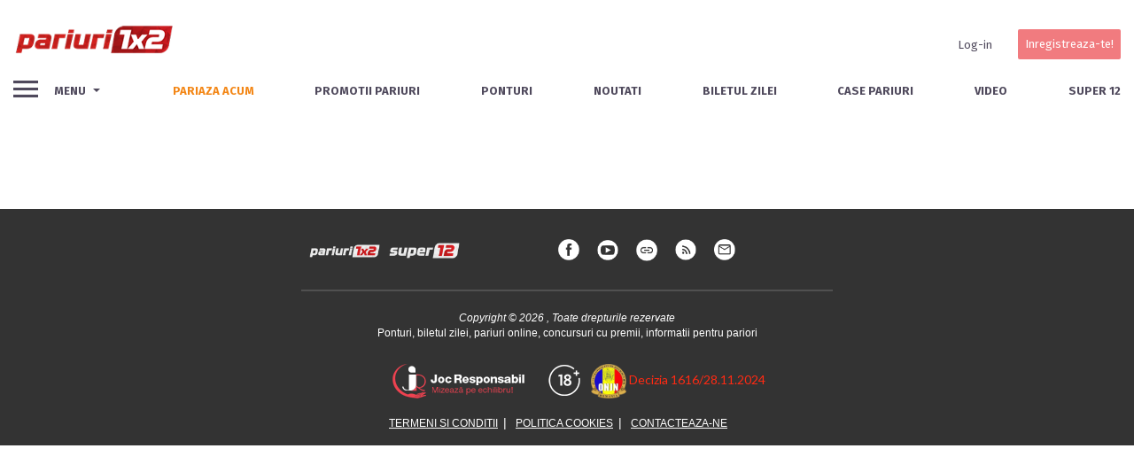

--- FILE ---
content_type: text/html; charset=UTF-8
request_url: https://pariuri1x2.ro/wp-admin/admin-ajax.php
body_size: -352
content:
WPP: OK. Execution time: 0.007288 seconds

--- FILE ---
content_type: text/html; charset=utf-8
request_url: https://www.google.com/recaptcha/api2/anchor?ar=1&k=6Ld5JbMUAAAAAHrMTV-gMFgH3--vzu13aTP9qWSJ&co=aHR0cHM6Ly9wYXJpdXJpMXgyLnJvOjQ0Mw..&hl=en&v=PoyoqOPhxBO7pBk68S4YbpHZ&size=invisible&anchor-ms=20000&execute-ms=30000&cb=tqqddnwzjbs5
body_size: 49796
content:
<!DOCTYPE HTML><html dir="ltr" lang="en"><head><meta http-equiv="Content-Type" content="text/html; charset=UTF-8">
<meta http-equiv="X-UA-Compatible" content="IE=edge">
<title>reCAPTCHA</title>
<style type="text/css">
/* cyrillic-ext */
@font-face {
  font-family: 'Roboto';
  font-style: normal;
  font-weight: 400;
  font-stretch: 100%;
  src: url(//fonts.gstatic.com/s/roboto/v48/KFO7CnqEu92Fr1ME7kSn66aGLdTylUAMa3GUBHMdazTgWw.woff2) format('woff2');
  unicode-range: U+0460-052F, U+1C80-1C8A, U+20B4, U+2DE0-2DFF, U+A640-A69F, U+FE2E-FE2F;
}
/* cyrillic */
@font-face {
  font-family: 'Roboto';
  font-style: normal;
  font-weight: 400;
  font-stretch: 100%;
  src: url(//fonts.gstatic.com/s/roboto/v48/KFO7CnqEu92Fr1ME7kSn66aGLdTylUAMa3iUBHMdazTgWw.woff2) format('woff2');
  unicode-range: U+0301, U+0400-045F, U+0490-0491, U+04B0-04B1, U+2116;
}
/* greek-ext */
@font-face {
  font-family: 'Roboto';
  font-style: normal;
  font-weight: 400;
  font-stretch: 100%;
  src: url(//fonts.gstatic.com/s/roboto/v48/KFO7CnqEu92Fr1ME7kSn66aGLdTylUAMa3CUBHMdazTgWw.woff2) format('woff2');
  unicode-range: U+1F00-1FFF;
}
/* greek */
@font-face {
  font-family: 'Roboto';
  font-style: normal;
  font-weight: 400;
  font-stretch: 100%;
  src: url(//fonts.gstatic.com/s/roboto/v48/KFO7CnqEu92Fr1ME7kSn66aGLdTylUAMa3-UBHMdazTgWw.woff2) format('woff2');
  unicode-range: U+0370-0377, U+037A-037F, U+0384-038A, U+038C, U+038E-03A1, U+03A3-03FF;
}
/* math */
@font-face {
  font-family: 'Roboto';
  font-style: normal;
  font-weight: 400;
  font-stretch: 100%;
  src: url(//fonts.gstatic.com/s/roboto/v48/KFO7CnqEu92Fr1ME7kSn66aGLdTylUAMawCUBHMdazTgWw.woff2) format('woff2');
  unicode-range: U+0302-0303, U+0305, U+0307-0308, U+0310, U+0312, U+0315, U+031A, U+0326-0327, U+032C, U+032F-0330, U+0332-0333, U+0338, U+033A, U+0346, U+034D, U+0391-03A1, U+03A3-03A9, U+03B1-03C9, U+03D1, U+03D5-03D6, U+03F0-03F1, U+03F4-03F5, U+2016-2017, U+2034-2038, U+203C, U+2040, U+2043, U+2047, U+2050, U+2057, U+205F, U+2070-2071, U+2074-208E, U+2090-209C, U+20D0-20DC, U+20E1, U+20E5-20EF, U+2100-2112, U+2114-2115, U+2117-2121, U+2123-214F, U+2190, U+2192, U+2194-21AE, U+21B0-21E5, U+21F1-21F2, U+21F4-2211, U+2213-2214, U+2216-22FF, U+2308-230B, U+2310, U+2319, U+231C-2321, U+2336-237A, U+237C, U+2395, U+239B-23B7, U+23D0, U+23DC-23E1, U+2474-2475, U+25AF, U+25B3, U+25B7, U+25BD, U+25C1, U+25CA, U+25CC, U+25FB, U+266D-266F, U+27C0-27FF, U+2900-2AFF, U+2B0E-2B11, U+2B30-2B4C, U+2BFE, U+3030, U+FF5B, U+FF5D, U+1D400-1D7FF, U+1EE00-1EEFF;
}
/* symbols */
@font-face {
  font-family: 'Roboto';
  font-style: normal;
  font-weight: 400;
  font-stretch: 100%;
  src: url(//fonts.gstatic.com/s/roboto/v48/KFO7CnqEu92Fr1ME7kSn66aGLdTylUAMaxKUBHMdazTgWw.woff2) format('woff2');
  unicode-range: U+0001-000C, U+000E-001F, U+007F-009F, U+20DD-20E0, U+20E2-20E4, U+2150-218F, U+2190, U+2192, U+2194-2199, U+21AF, U+21E6-21F0, U+21F3, U+2218-2219, U+2299, U+22C4-22C6, U+2300-243F, U+2440-244A, U+2460-24FF, U+25A0-27BF, U+2800-28FF, U+2921-2922, U+2981, U+29BF, U+29EB, U+2B00-2BFF, U+4DC0-4DFF, U+FFF9-FFFB, U+10140-1018E, U+10190-1019C, U+101A0, U+101D0-101FD, U+102E0-102FB, U+10E60-10E7E, U+1D2C0-1D2D3, U+1D2E0-1D37F, U+1F000-1F0FF, U+1F100-1F1AD, U+1F1E6-1F1FF, U+1F30D-1F30F, U+1F315, U+1F31C, U+1F31E, U+1F320-1F32C, U+1F336, U+1F378, U+1F37D, U+1F382, U+1F393-1F39F, U+1F3A7-1F3A8, U+1F3AC-1F3AF, U+1F3C2, U+1F3C4-1F3C6, U+1F3CA-1F3CE, U+1F3D4-1F3E0, U+1F3ED, U+1F3F1-1F3F3, U+1F3F5-1F3F7, U+1F408, U+1F415, U+1F41F, U+1F426, U+1F43F, U+1F441-1F442, U+1F444, U+1F446-1F449, U+1F44C-1F44E, U+1F453, U+1F46A, U+1F47D, U+1F4A3, U+1F4B0, U+1F4B3, U+1F4B9, U+1F4BB, U+1F4BF, U+1F4C8-1F4CB, U+1F4D6, U+1F4DA, U+1F4DF, U+1F4E3-1F4E6, U+1F4EA-1F4ED, U+1F4F7, U+1F4F9-1F4FB, U+1F4FD-1F4FE, U+1F503, U+1F507-1F50B, U+1F50D, U+1F512-1F513, U+1F53E-1F54A, U+1F54F-1F5FA, U+1F610, U+1F650-1F67F, U+1F687, U+1F68D, U+1F691, U+1F694, U+1F698, U+1F6AD, U+1F6B2, U+1F6B9-1F6BA, U+1F6BC, U+1F6C6-1F6CF, U+1F6D3-1F6D7, U+1F6E0-1F6EA, U+1F6F0-1F6F3, U+1F6F7-1F6FC, U+1F700-1F7FF, U+1F800-1F80B, U+1F810-1F847, U+1F850-1F859, U+1F860-1F887, U+1F890-1F8AD, U+1F8B0-1F8BB, U+1F8C0-1F8C1, U+1F900-1F90B, U+1F93B, U+1F946, U+1F984, U+1F996, U+1F9E9, U+1FA00-1FA6F, U+1FA70-1FA7C, U+1FA80-1FA89, U+1FA8F-1FAC6, U+1FACE-1FADC, U+1FADF-1FAE9, U+1FAF0-1FAF8, U+1FB00-1FBFF;
}
/* vietnamese */
@font-face {
  font-family: 'Roboto';
  font-style: normal;
  font-weight: 400;
  font-stretch: 100%;
  src: url(//fonts.gstatic.com/s/roboto/v48/KFO7CnqEu92Fr1ME7kSn66aGLdTylUAMa3OUBHMdazTgWw.woff2) format('woff2');
  unicode-range: U+0102-0103, U+0110-0111, U+0128-0129, U+0168-0169, U+01A0-01A1, U+01AF-01B0, U+0300-0301, U+0303-0304, U+0308-0309, U+0323, U+0329, U+1EA0-1EF9, U+20AB;
}
/* latin-ext */
@font-face {
  font-family: 'Roboto';
  font-style: normal;
  font-weight: 400;
  font-stretch: 100%;
  src: url(//fonts.gstatic.com/s/roboto/v48/KFO7CnqEu92Fr1ME7kSn66aGLdTylUAMa3KUBHMdazTgWw.woff2) format('woff2');
  unicode-range: U+0100-02BA, U+02BD-02C5, U+02C7-02CC, U+02CE-02D7, U+02DD-02FF, U+0304, U+0308, U+0329, U+1D00-1DBF, U+1E00-1E9F, U+1EF2-1EFF, U+2020, U+20A0-20AB, U+20AD-20C0, U+2113, U+2C60-2C7F, U+A720-A7FF;
}
/* latin */
@font-face {
  font-family: 'Roboto';
  font-style: normal;
  font-weight: 400;
  font-stretch: 100%;
  src: url(//fonts.gstatic.com/s/roboto/v48/KFO7CnqEu92Fr1ME7kSn66aGLdTylUAMa3yUBHMdazQ.woff2) format('woff2');
  unicode-range: U+0000-00FF, U+0131, U+0152-0153, U+02BB-02BC, U+02C6, U+02DA, U+02DC, U+0304, U+0308, U+0329, U+2000-206F, U+20AC, U+2122, U+2191, U+2193, U+2212, U+2215, U+FEFF, U+FFFD;
}
/* cyrillic-ext */
@font-face {
  font-family: 'Roboto';
  font-style: normal;
  font-weight: 500;
  font-stretch: 100%;
  src: url(//fonts.gstatic.com/s/roboto/v48/KFO7CnqEu92Fr1ME7kSn66aGLdTylUAMa3GUBHMdazTgWw.woff2) format('woff2');
  unicode-range: U+0460-052F, U+1C80-1C8A, U+20B4, U+2DE0-2DFF, U+A640-A69F, U+FE2E-FE2F;
}
/* cyrillic */
@font-face {
  font-family: 'Roboto';
  font-style: normal;
  font-weight: 500;
  font-stretch: 100%;
  src: url(//fonts.gstatic.com/s/roboto/v48/KFO7CnqEu92Fr1ME7kSn66aGLdTylUAMa3iUBHMdazTgWw.woff2) format('woff2');
  unicode-range: U+0301, U+0400-045F, U+0490-0491, U+04B0-04B1, U+2116;
}
/* greek-ext */
@font-face {
  font-family: 'Roboto';
  font-style: normal;
  font-weight: 500;
  font-stretch: 100%;
  src: url(//fonts.gstatic.com/s/roboto/v48/KFO7CnqEu92Fr1ME7kSn66aGLdTylUAMa3CUBHMdazTgWw.woff2) format('woff2');
  unicode-range: U+1F00-1FFF;
}
/* greek */
@font-face {
  font-family: 'Roboto';
  font-style: normal;
  font-weight: 500;
  font-stretch: 100%;
  src: url(//fonts.gstatic.com/s/roboto/v48/KFO7CnqEu92Fr1ME7kSn66aGLdTylUAMa3-UBHMdazTgWw.woff2) format('woff2');
  unicode-range: U+0370-0377, U+037A-037F, U+0384-038A, U+038C, U+038E-03A1, U+03A3-03FF;
}
/* math */
@font-face {
  font-family: 'Roboto';
  font-style: normal;
  font-weight: 500;
  font-stretch: 100%;
  src: url(//fonts.gstatic.com/s/roboto/v48/KFO7CnqEu92Fr1ME7kSn66aGLdTylUAMawCUBHMdazTgWw.woff2) format('woff2');
  unicode-range: U+0302-0303, U+0305, U+0307-0308, U+0310, U+0312, U+0315, U+031A, U+0326-0327, U+032C, U+032F-0330, U+0332-0333, U+0338, U+033A, U+0346, U+034D, U+0391-03A1, U+03A3-03A9, U+03B1-03C9, U+03D1, U+03D5-03D6, U+03F0-03F1, U+03F4-03F5, U+2016-2017, U+2034-2038, U+203C, U+2040, U+2043, U+2047, U+2050, U+2057, U+205F, U+2070-2071, U+2074-208E, U+2090-209C, U+20D0-20DC, U+20E1, U+20E5-20EF, U+2100-2112, U+2114-2115, U+2117-2121, U+2123-214F, U+2190, U+2192, U+2194-21AE, U+21B0-21E5, U+21F1-21F2, U+21F4-2211, U+2213-2214, U+2216-22FF, U+2308-230B, U+2310, U+2319, U+231C-2321, U+2336-237A, U+237C, U+2395, U+239B-23B7, U+23D0, U+23DC-23E1, U+2474-2475, U+25AF, U+25B3, U+25B7, U+25BD, U+25C1, U+25CA, U+25CC, U+25FB, U+266D-266F, U+27C0-27FF, U+2900-2AFF, U+2B0E-2B11, U+2B30-2B4C, U+2BFE, U+3030, U+FF5B, U+FF5D, U+1D400-1D7FF, U+1EE00-1EEFF;
}
/* symbols */
@font-face {
  font-family: 'Roboto';
  font-style: normal;
  font-weight: 500;
  font-stretch: 100%;
  src: url(//fonts.gstatic.com/s/roboto/v48/KFO7CnqEu92Fr1ME7kSn66aGLdTylUAMaxKUBHMdazTgWw.woff2) format('woff2');
  unicode-range: U+0001-000C, U+000E-001F, U+007F-009F, U+20DD-20E0, U+20E2-20E4, U+2150-218F, U+2190, U+2192, U+2194-2199, U+21AF, U+21E6-21F0, U+21F3, U+2218-2219, U+2299, U+22C4-22C6, U+2300-243F, U+2440-244A, U+2460-24FF, U+25A0-27BF, U+2800-28FF, U+2921-2922, U+2981, U+29BF, U+29EB, U+2B00-2BFF, U+4DC0-4DFF, U+FFF9-FFFB, U+10140-1018E, U+10190-1019C, U+101A0, U+101D0-101FD, U+102E0-102FB, U+10E60-10E7E, U+1D2C0-1D2D3, U+1D2E0-1D37F, U+1F000-1F0FF, U+1F100-1F1AD, U+1F1E6-1F1FF, U+1F30D-1F30F, U+1F315, U+1F31C, U+1F31E, U+1F320-1F32C, U+1F336, U+1F378, U+1F37D, U+1F382, U+1F393-1F39F, U+1F3A7-1F3A8, U+1F3AC-1F3AF, U+1F3C2, U+1F3C4-1F3C6, U+1F3CA-1F3CE, U+1F3D4-1F3E0, U+1F3ED, U+1F3F1-1F3F3, U+1F3F5-1F3F7, U+1F408, U+1F415, U+1F41F, U+1F426, U+1F43F, U+1F441-1F442, U+1F444, U+1F446-1F449, U+1F44C-1F44E, U+1F453, U+1F46A, U+1F47D, U+1F4A3, U+1F4B0, U+1F4B3, U+1F4B9, U+1F4BB, U+1F4BF, U+1F4C8-1F4CB, U+1F4D6, U+1F4DA, U+1F4DF, U+1F4E3-1F4E6, U+1F4EA-1F4ED, U+1F4F7, U+1F4F9-1F4FB, U+1F4FD-1F4FE, U+1F503, U+1F507-1F50B, U+1F50D, U+1F512-1F513, U+1F53E-1F54A, U+1F54F-1F5FA, U+1F610, U+1F650-1F67F, U+1F687, U+1F68D, U+1F691, U+1F694, U+1F698, U+1F6AD, U+1F6B2, U+1F6B9-1F6BA, U+1F6BC, U+1F6C6-1F6CF, U+1F6D3-1F6D7, U+1F6E0-1F6EA, U+1F6F0-1F6F3, U+1F6F7-1F6FC, U+1F700-1F7FF, U+1F800-1F80B, U+1F810-1F847, U+1F850-1F859, U+1F860-1F887, U+1F890-1F8AD, U+1F8B0-1F8BB, U+1F8C0-1F8C1, U+1F900-1F90B, U+1F93B, U+1F946, U+1F984, U+1F996, U+1F9E9, U+1FA00-1FA6F, U+1FA70-1FA7C, U+1FA80-1FA89, U+1FA8F-1FAC6, U+1FACE-1FADC, U+1FADF-1FAE9, U+1FAF0-1FAF8, U+1FB00-1FBFF;
}
/* vietnamese */
@font-face {
  font-family: 'Roboto';
  font-style: normal;
  font-weight: 500;
  font-stretch: 100%;
  src: url(//fonts.gstatic.com/s/roboto/v48/KFO7CnqEu92Fr1ME7kSn66aGLdTylUAMa3OUBHMdazTgWw.woff2) format('woff2');
  unicode-range: U+0102-0103, U+0110-0111, U+0128-0129, U+0168-0169, U+01A0-01A1, U+01AF-01B0, U+0300-0301, U+0303-0304, U+0308-0309, U+0323, U+0329, U+1EA0-1EF9, U+20AB;
}
/* latin-ext */
@font-face {
  font-family: 'Roboto';
  font-style: normal;
  font-weight: 500;
  font-stretch: 100%;
  src: url(//fonts.gstatic.com/s/roboto/v48/KFO7CnqEu92Fr1ME7kSn66aGLdTylUAMa3KUBHMdazTgWw.woff2) format('woff2');
  unicode-range: U+0100-02BA, U+02BD-02C5, U+02C7-02CC, U+02CE-02D7, U+02DD-02FF, U+0304, U+0308, U+0329, U+1D00-1DBF, U+1E00-1E9F, U+1EF2-1EFF, U+2020, U+20A0-20AB, U+20AD-20C0, U+2113, U+2C60-2C7F, U+A720-A7FF;
}
/* latin */
@font-face {
  font-family: 'Roboto';
  font-style: normal;
  font-weight: 500;
  font-stretch: 100%;
  src: url(//fonts.gstatic.com/s/roboto/v48/KFO7CnqEu92Fr1ME7kSn66aGLdTylUAMa3yUBHMdazQ.woff2) format('woff2');
  unicode-range: U+0000-00FF, U+0131, U+0152-0153, U+02BB-02BC, U+02C6, U+02DA, U+02DC, U+0304, U+0308, U+0329, U+2000-206F, U+20AC, U+2122, U+2191, U+2193, U+2212, U+2215, U+FEFF, U+FFFD;
}
/* cyrillic-ext */
@font-face {
  font-family: 'Roboto';
  font-style: normal;
  font-weight: 900;
  font-stretch: 100%;
  src: url(//fonts.gstatic.com/s/roboto/v48/KFO7CnqEu92Fr1ME7kSn66aGLdTylUAMa3GUBHMdazTgWw.woff2) format('woff2');
  unicode-range: U+0460-052F, U+1C80-1C8A, U+20B4, U+2DE0-2DFF, U+A640-A69F, U+FE2E-FE2F;
}
/* cyrillic */
@font-face {
  font-family: 'Roboto';
  font-style: normal;
  font-weight: 900;
  font-stretch: 100%;
  src: url(//fonts.gstatic.com/s/roboto/v48/KFO7CnqEu92Fr1ME7kSn66aGLdTylUAMa3iUBHMdazTgWw.woff2) format('woff2');
  unicode-range: U+0301, U+0400-045F, U+0490-0491, U+04B0-04B1, U+2116;
}
/* greek-ext */
@font-face {
  font-family: 'Roboto';
  font-style: normal;
  font-weight: 900;
  font-stretch: 100%;
  src: url(//fonts.gstatic.com/s/roboto/v48/KFO7CnqEu92Fr1ME7kSn66aGLdTylUAMa3CUBHMdazTgWw.woff2) format('woff2');
  unicode-range: U+1F00-1FFF;
}
/* greek */
@font-face {
  font-family: 'Roboto';
  font-style: normal;
  font-weight: 900;
  font-stretch: 100%;
  src: url(//fonts.gstatic.com/s/roboto/v48/KFO7CnqEu92Fr1ME7kSn66aGLdTylUAMa3-UBHMdazTgWw.woff2) format('woff2');
  unicode-range: U+0370-0377, U+037A-037F, U+0384-038A, U+038C, U+038E-03A1, U+03A3-03FF;
}
/* math */
@font-face {
  font-family: 'Roboto';
  font-style: normal;
  font-weight: 900;
  font-stretch: 100%;
  src: url(//fonts.gstatic.com/s/roboto/v48/KFO7CnqEu92Fr1ME7kSn66aGLdTylUAMawCUBHMdazTgWw.woff2) format('woff2');
  unicode-range: U+0302-0303, U+0305, U+0307-0308, U+0310, U+0312, U+0315, U+031A, U+0326-0327, U+032C, U+032F-0330, U+0332-0333, U+0338, U+033A, U+0346, U+034D, U+0391-03A1, U+03A3-03A9, U+03B1-03C9, U+03D1, U+03D5-03D6, U+03F0-03F1, U+03F4-03F5, U+2016-2017, U+2034-2038, U+203C, U+2040, U+2043, U+2047, U+2050, U+2057, U+205F, U+2070-2071, U+2074-208E, U+2090-209C, U+20D0-20DC, U+20E1, U+20E5-20EF, U+2100-2112, U+2114-2115, U+2117-2121, U+2123-214F, U+2190, U+2192, U+2194-21AE, U+21B0-21E5, U+21F1-21F2, U+21F4-2211, U+2213-2214, U+2216-22FF, U+2308-230B, U+2310, U+2319, U+231C-2321, U+2336-237A, U+237C, U+2395, U+239B-23B7, U+23D0, U+23DC-23E1, U+2474-2475, U+25AF, U+25B3, U+25B7, U+25BD, U+25C1, U+25CA, U+25CC, U+25FB, U+266D-266F, U+27C0-27FF, U+2900-2AFF, U+2B0E-2B11, U+2B30-2B4C, U+2BFE, U+3030, U+FF5B, U+FF5D, U+1D400-1D7FF, U+1EE00-1EEFF;
}
/* symbols */
@font-face {
  font-family: 'Roboto';
  font-style: normal;
  font-weight: 900;
  font-stretch: 100%;
  src: url(//fonts.gstatic.com/s/roboto/v48/KFO7CnqEu92Fr1ME7kSn66aGLdTylUAMaxKUBHMdazTgWw.woff2) format('woff2');
  unicode-range: U+0001-000C, U+000E-001F, U+007F-009F, U+20DD-20E0, U+20E2-20E4, U+2150-218F, U+2190, U+2192, U+2194-2199, U+21AF, U+21E6-21F0, U+21F3, U+2218-2219, U+2299, U+22C4-22C6, U+2300-243F, U+2440-244A, U+2460-24FF, U+25A0-27BF, U+2800-28FF, U+2921-2922, U+2981, U+29BF, U+29EB, U+2B00-2BFF, U+4DC0-4DFF, U+FFF9-FFFB, U+10140-1018E, U+10190-1019C, U+101A0, U+101D0-101FD, U+102E0-102FB, U+10E60-10E7E, U+1D2C0-1D2D3, U+1D2E0-1D37F, U+1F000-1F0FF, U+1F100-1F1AD, U+1F1E6-1F1FF, U+1F30D-1F30F, U+1F315, U+1F31C, U+1F31E, U+1F320-1F32C, U+1F336, U+1F378, U+1F37D, U+1F382, U+1F393-1F39F, U+1F3A7-1F3A8, U+1F3AC-1F3AF, U+1F3C2, U+1F3C4-1F3C6, U+1F3CA-1F3CE, U+1F3D4-1F3E0, U+1F3ED, U+1F3F1-1F3F3, U+1F3F5-1F3F7, U+1F408, U+1F415, U+1F41F, U+1F426, U+1F43F, U+1F441-1F442, U+1F444, U+1F446-1F449, U+1F44C-1F44E, U+1F453, U+1F46A, U+1F47D, U+1F4A3, U+1F4B0, U+1F4B3, U+1F4B9, U+1F4BB, U+1F4BF, U+1F4C8-1F4CB, U+1F4D6, U+1F4DA, U+1F4DF, U+1F4E3-1F4E6, U+1F4EA-1F4ED, U+1F4F7, U+1F4F9-1F4FB, U+1F4FD-1F4FE, U+1F503, U+1F507-1F50B, U+1F50D, U+1F512-1F513, U+1F53E-1F54A, U+1F54F-1F5FA, U+1F610, U+1F650-1F67F, U+1F687, U+1F68D, U+1F691, U+1F694, U+1F698, U+1F6AD, U+1F6B2, U+1F6B9-1F6BA, U+1F6BC, U+1F6C6-1F6CF, U+1F6D3-1F6D7, U+1F6E0-1F6EA, U+1F6F0-1F6F3, U+1F6F7-1F6FC, U+1F700-1F7FF, U+1F800-1F80B, U+1F810-1F847, U+1F850-1F859, U+1F860-1F887, U+1F890-1F8AD, U+1F8B0-1F8BB, U+1F8C0-1F8C1, U+1F900-1F90B, U+1F93B, U+1F946, U+1F984, U+1F996, U+1F9E9, U+1FA00-1FA6F, U+1FA70-1FA7C, U+1FA80-1FA89, U+1FA8F-1FAC6, U+1FACE-1FADC, U+1FADF-1FAE9, U+1FAF0-1FAF8, U+1FB00-1FBFF;
}
/* vietnamese */
@font-face {
  font-family: 'Roboto';
  font-style: normal;
  font-weight: 900;
  font-stretch: 100%;
  src: url(//fonts.gstatic.com/s/roboto/v48/KFO7CnqEu92Fr1ME7kSn66aGLdTylUAMa3OUBHMdazTgWw.woff2) format('woff2');
  unicode-range: U+0102-0103, U+0110-0111, U+0128-0129, U+0168-0169, U+01A0-01A1, U+01AF-01B0, U+0300-0301, U+0303-0304, U+0308-0309, U+0323, U+0329, U+1EA0-1EF9, U+20AB;
}
/* latin-ext */
@font-face {
  font-family: 'Roboto';
  font-style: normal;
  font-weight: 900;
  font-stretch: 100%;
  src: url(//fonts.gstatic.com/s/roboto/v48/KFO7CnqEu92Fr1ME7kSn66aGLdTylUAMa3KUBHMdazTgWw.woff2) format('woff2');
  unicode-range: U+0100-02BA, U+02BD-02C5, U+02C7-02CC, U+02CE-02D7, U+02DD-02FF, U+0304, U+0308, U+0329, U+1D00-1DBF, U+1E00-1E9F, U+1EF2-1EFF, U+2020, U+20A0-20AB, U+20AD-20C0, U+2113, U+2C60-2C7F, U+A720-A7FF;
}
/* latin */
@font-face {
  font-family: 'Roboto';
  font-style: normal;
  font-weight: 900;
  font-stretch: 100%;
  src: url(//fonts.gstatic.com/s/roboto/v48/KFO7CnqEu92Fr1ME7kSn66aGLdTylUAMa3yUBHMdazQ.woff2) format('woff2');
  unicode-range: U+0000-00FF, U+0131, U+0152-0153, U+02BB-02BC, U+02C6, U+02DA, U+02DC, U+0304, U+0308, U+0329, U+2000-206F, U+20AC, U+2122, U+2191, U+2193, U+2212, U+2215, U+FEFF, U+FFFD;
}

</style>
<link rel="stylesheet" type="text/css" href="https://www.gstatic.com/recaptcha/releases/PoyoqOPhxBO7pBk68S4YbpHZ/styles__ltr.css">
<script nonce="S-OPu_fL1HYWYZRJRsMipA" type="text/javascript">window['__recaptcha_api'] = 'https://www.google.com/recaptcha/api2/';</script>
<script type="text/javascript" src="https://www.gstatic.com/recaptcha/releases/PoyoqOPhxBO7pBk68S4YbpHZ/recaptcha__en.js" nonce="S-OPu_fL1HYWYZRJRsMipA">
      
    </script></head>
<body><div id="rc-anchor-alert" class="rc-anchor-alert"></div>
<input type="hidden" id="recaptcha-token" value="[base64]">
<script type="text/javascript" nonce="S-OPu_fL1HYWYZRJRsMipA">
      recaptcha.anchor.Main.init("[\x22ainput\x22,[\x22bgdata\x22,\x22\x22,\[base64]/[base64]/[base64]/[base64]/[base64]/[base64]/KGcoTywyNTMsTy5PKSxVRyhPLEMpKTpnKE8sMjUzLEMpLE8pKSxsKSksTykpfSxieT1mdW5jdGlvbihDLE8sdSxsKXtmb3IobD0odT1SKEMpLDApO08+MDtPLS0pbD1sPDw4fFooQyk7ZyhDLHUsbCl9LFVHPWZ1bmN0aW9uKEMsTyl7Qy5pLmxlbmd0aD4xMDQ/[base64]/[base64]/[base64]/[base64]/[base64]/[base64]/[base64]\\u003d\x22,\[base64]\x22,\x22w75hwqfDlsOaS8OXw5rCi8OyYMOvKMO8Y8KwwpTDlnDDrCMpWh8Rwq/Cl8K/J8Khw4zCi8KRKE4RR11VNMO9TUjDlsOKAH7Ck1MpRMKIwo7DnMOFw65pa8K4A8K7wosOw7wdXzTCqsOMw5DCnMK8Qgodw7oOw7TChcKUYMK0JcOlVsK/[base64]/wp/CpxTDpD7CqMOCeUNHwrQNwpZSd8KsegHCssOOw77CvzvCp0pLw4nDjknDtR7CgRVwwqHDr8Oowp08w6kFVsKYKGrCkMK6AMOhwrPDkwkQwovDisKBARI2RMOhNWYNQMOmZXXDl8Kbw6HDrGt2JQoOw7/CqsOZw4RkwqPDnlrCiyh/w7zChjNQwrgDXCUlYn/Ck8K/w6zClcKuw7I+JjHCpwBQwolhNMKLc8K1wq7CgBQFTyrCi27DiV0Jw6k/w6PDqCtGcntROsKgw4pMw6h4wrIYw5jDhyDCrTLCrMKKwq/DjBI/ZsKZwrvDjxkDRsO7w47Di8KHw6vDokXCkVNUasOlFcKnBcKLw4fDn8KgJRl4woDCnMO/[base64]/Dhj/CiFd3QHrDrAbDvMK2C8KZfxImw4o5cRvCj1BuwosKw7nDp8KHH1LCvUfDrcKbRsKqRsO2w6w8c8OIKcKQd1PDqhBLMcOCwrbCuTIYw6/[base64]/DlMKBw4UJwqYcw6lPcjTCsCfDsk8hT8KgQ8KAT8KPw4XCnlo5wq1NTzzCtzY5wpQAEAzDrMKWwoDCu8KdworDszV1w57CicO5MMO4woB1w4IJG8KFwodvMMKhwqnDplrCscOKwoHCnzYfBsK9wq1iGjDDuMK9AljDtMOMQgF/[base64]/DswDDhMOoI0fDrUtvw7bDvcKswqwjO8KmXQfCkMKSaX/Ctk5mCMK9ecK3wqzChMKVfMOeIMODLHRtwp/CucKVwpzDl8KhISHDq8OJw5xoAsKaw7nDs8KJwoRYCVfDlsKVDhc0Vw/[base64]/wpbDvHBRwqQDw61bwoIQVxDDryfDj8K2w4HDncKSbMKPal1LVh3DhcKVMjfDr3kcwq3Cllx0w5gPIVJHZAtZw6PDucKoPFYVwpfCqSAZwpQFw4PClcOZQ3HDisKawqHDkDLDlycGwpXCmsKxV8Oewp/CtMKJw4tcwpB4EcOrM8KBBcOzwo3Cv8K9w5/DhhXCoyzDv8KoV8Kqw5LDtcOadsOCw795QB7DhEnDlE4KwrHClhElwo/DtcOIMcOKdsOALQHDq2TCj8OHEMKKw5Isw4TDs8K9wrDDhy01IsO0BnfCq1TCu03CpE7Dj1kcwoM7NsKYw5TDhsKSwqV+Z1bCoUhGMF7DiMOgfsOBIjZEwogNXcO4VsKTwqTCl8ORJi/Dl8Olwq/[base64]/N8KuwqnCj8KXw7QBwrDDvTbDlWImLxA9DhTDgMO4w4ZTUmshw5jDqMK3w63CpmnCp8O9TWMgwr3Dj28yOcKXwr7DoMOjV8OrCcOfwqjDql95O1jDkhTDj8Oswr3DjX3CsMKSKH/DiMOdwo1/c1/[base64]/CvgMow4QowrETVcKPwpBJw63Co2fDhMOtT13Ctxp1OcORFl/DtAk5OFxEQcKTwqrChcOgwplYJkXCnMK3Tj5Rw5s1O2HDq3zCocK6WcKUYsOte8K/w7HCjBnDuU7DosKVw6ZCw45lO8K/[base64]/[base64]/Cp8OKdGzDqHs0ZcKScVTDvcOyS8ObwqhwAGvDu8OESlLDpMO5HXt/JMO2BMKOR8KTw4nDvcOnw61dRsOoKsOMw70jO3vDlcKZUU/CtCNowqcxw7ZfSHvCnR9RwpURSD3CnAzCuMOpwrM3w417PMKfBMKhX8OxSMOmw43Dq8Oqw5DCv2Yfw6AuM35QUA8sJ8K7acK8BcKMc8O+ZwYgwrw7wpzCq8KeMMOjYMKXwqtFHMOqwrAdw4TCiMOuw6VIwrYtwpDCnjkVFnDDq8OyU8KUw7/[base64]/K8O9wo/[base64]/CghsoLz3DgcOwwrESwrkQGcKGw5zCksKtwrbDvMOgwpjCucK5GMOzwr7Ctw7Ds8KBwp4jXsKoeFVewp7DicOrw4XCqhPDoGhTw7XDiWwaw75kw5nCncOmaQDCn8OCw79iwpnCh3JZXhHDi1DDtsK3w77Dv8KLGMOww5h9BcOqw4DCpMOeYDXDpH3CvTVUwr/CmS7CusK5GBVJPGfCocONSMOsdD7CtBbCisOXwowVwp3CpSfDqEhQwrLDkH/CkGvCnMOJAcOMwpfDvlU+HkPDvFMkBcOOQMOKdHgtR0XDmUM7TEHClTUGw4B0wpHCg8KlZ8K3wrDChsObwrLCmkhwMcKGZnHDrSIjw4TDlMO8Tm4gOMKGwrglw6QDIhTDq8KRf8KiZUDCjAbDlMKtw55uaFB/c0hGw5wawoB4wpHDj8Knw7vCjRXCnSp/bsOZw6IKJgLCvMOCwoRqCSVjwpwJb8KvVjLCsxoew7TDmiHDomEXUE8rRQ/CtRhwwqDDnMK4fBklJ8KPwoRFR8Khw4jDiWUTL0I6e8Omd8Kswr/[base64]/CgAjDtGJSTwR5OTZcaMKsHUN8w4/[base64]/CusKAwp1Tw47CscKjPwrCjyI1AsO7w4Z0w483wo1EwoPDuMKWdF3Dq8KlwrHCgxfCjMKkTMOqwplGw4PDi0TCnMK+LMKqZFR2EcKDwo/[base64]/DnGtzD8KoeAtXw6nDtMK0w5NOwrFLNsOWWjXCvQ7CusKtw5BHX1rClsOuw6wmcMO5wqPDqsK0RMOYwo7CgyIxwpTCj2UsOsO4wrnCk8OOG8KrAcKOw61EVsOew61NS8OzwqbDlDrCg8KbFljCpcKXb8O/LMOAw4/DvcOPZxPDqMO/[base64]/CqcOVWsKLWHlpw5RzBnrDk8ONZyLDijRXwpLCl8KBw6g9w7zDgsKGcMO+bkHCuFPDj8KSw5DCrGUHwpnDq8OMwo/[base64]/DuWbCjsO+w5Vyw6kdaXptwqtoH8Khw4ItYH3CtRfCukklw6RpwrJIFmDDkhjDrsKzwp91LMOAwpLCucOmbBVdw4ZiSw4/w5c3G8KNw6Vdw55fwrc0VMKcd8OzwoRRDSZBVyrCnyx2BVHDmsKmUcKRIcOBKMK2JWZJw4oRKn7DoV/CjsO6w6zCksOCwrZ6J1TDqcONO1fDiTtFOFpOI8KEEMK3U8Kxw5LDs2HDs8Oxw6bDkUU2PCJsw4bDv8OMKMO3bsKMw5s8w5vClMKhe8K3wpEtwo7Chj4HAQxRw67Dh3whGcOcw5gswrPCn8OObm10GMKCAXfCvFrDusOBIsKnHAfCvMOnwr7DjkXDqsK/aTk/w7R0HQbCm3wswohVDcKlwqN7J8O1Xz/[base64]/NsORKifCncOGwrDDosOyecKlU8KQMW0Nw7dAwo4PEcOCwpjDlUPDmgphPcKRJsOjwojCtcKpwozCpsKmwrPCnsKeaMOkLwY3C8KeKE/Dr8O0w6oSSQ0XKl/Cn8K4w4vDvxBfw5Btw44QJDTCn8Ouw47CpMKdwqddFMKVwrfDpFvDucKtXR4jwprDukoJGMK3w4oIw7t4ccKqehtkXFBnw4djwp/Ckhggw7jCrMK0Uk/DhcKcw5vDmsKYwq7DosKzwq1Cwp9Gw5/DgFxFwo3DpwsAwrjDtcKewrYyw6HCjkN+wprCjDzCgcKww55Ww7sWR8KoGwNDw4HDjQ/CuCjDqn3Du0PCgMKCEkFUwosMw5/CoTXDiMOxwpEmwoh3ZMODwqzDkcKGwoXCihATwofDhsONETwbwqfDtARobVZfw5fClVA7LmzCsQjCk2zDh8OAw7XDlGnDsH7Dk8OFFWxPwqfDlcOVwovDusO7TsKDwrIZaHrDgHsXw5vDtH8KDMKZXsK6V1/CvMO/JMOOb8KowocGw7DCl1nCisKvUcK6fcOJwokID8Ogw6Z8wrLDocOMLk86YsO9wotJQ8KwKU/DpMO5w6tqYsObw5/Crx7CtSQvwrs2woondMKGV8KJOhLDk3ZJX8KZwrrDp8K0w4bDp8KMw7nDhCjCkGPCpsKWwqjCg8OFw5PCnC3Cn8K5DcKELFzDq8OxwovDmMKWw7/DkMOAwopUXsOWwq8kEFMCw7cpwphTVsK8wqXDmhzDicKnw5LDjMOnKXhFwpE/wpXCt8KxwoEODMKYN0LDrcOfwpLCj8OEwoDCpwzDmxrCmMOQw4vDtsOtwqQewrdmMsOIwr8lwpJWAcO7wpMNQsKyw71cYMKWwo09wrpuwpfDjx3DkjjDoHPCmcOZasKBw4t+w6/DqsO6L8OqPBIxBcKPcxhac8OEHMONFMOqBcKBwobDsUnChcOUwoHDm3HDvgt/XAXCpBMaw7lGw6AbwqnCrwbCtk7DosKYTMOxwrJow73CrcKVw7fCvDgAb8OsGsK9w4zDpcOnKyI1Ph/[base64]/CrwXDm8OBTGzCgSYxwrhiwpvCvcOmwq5afnzDucO3OBc0EmR7w5jDqlRsw4fCh8KfVMOlGVYqw4gQHsOiw6/CmMOCw6zCgsOjQwdjWQ0eB307w6XDrUVzI8OLwp4AwqJHFMKnEMKZHMKLw6LDlsKCBcO0woXCl8K+w7g2w6s/w6kqacKlYXlPwpLDj8Opwr/CkcOew5jDl1jCi0rDtMO4wpd9wpLCscK9QMKvwoZjdsOCw7rCpj0YK8KKwp8Gw70qwqLDu8K7woFgDsKgSsKwworDmTzCpGbDlXtNfCQ+EXXCmcKLBcONBWV+N3bDlWldUzpbw40HeXHDiisVLCDChSwvwpR+wp8jZcOIYMKKwqjDo8OuZ8Oiw4YVLwIVT8Kqwr/DlsOMwqhQw4k4wo/CsMKoS8OswpECUcKDwr0Bw7XDuMKFw7hqOcKwIMOVQsOgw69/w7Vnw59Aw4jCtCoRwrfCpsKCw6tdd8KSKwHCmMKTTX/Cg1TDlcOGwo3Drygfw43Cp8OAQsOcS8O2wq91blN3w7nDnMOewoQ9akjDgMKvwq/CmWgdw5XDhcOfennDnMOYCzTCmMKTGh7CrHE3w7zCtgPDlzQLw6dbRsO4Mn0kw4bCgsKPw77Cq8Kkw4XDsD1KOcKEw7nCj8KxDVNCwoHDoE93w6fDpRZVwoLDqsKHVznDgTLCjMK1HxpTw6bCs8O9w6MuwqnCn8KQwoZOw7rCnsK1BH97YSV+MsK7w5/DiX8ww5BSQQvDl8KsOcKmOsKgbxxnwobDjkdewq7CrG3DrsOpw5MwYsOnwrpia8KkTcKWw48Vw4jDqcKKVDLCtcKBw6/DpMOxwrfCpcK0Zjwaw6cbWHPCrcOswrfCvsKww7nChcOww5bCiC3DmF16wrPDoMO+EgZDVQzDsCBowpvCkMKRwrbDp17CpsKTw6hOw4zCksOpw70UXcOEwoTDuBnDjArClVI+KkvCsEtlLCM+w6Y2LsOuaXwMQAfCi8Oaw4F0wrgHw7zDnFvDu2rDssOkwp/DrMOow5MMHsOiCcOqDUkkC8Kew6LCpTFLD1rDjsKAfnrCj8KjwrIvw5TChh7CkXrCklXCl3HCtcOYVsKafcOlEcOGKsKhD1Azw4sZwr5zRMOgK8ObBiEqwpPCqsKDwpPDtxtzw5Qkw4/CvcKGwrMmVMOtw4TCuzvCikHDn8Kuw7BQbMKRwrojwqrDisKGwrHCjATCoB4ULcKawrxwUsOWF8K1FS5sSi9OwpXDuMO3VEUIRcOpw7wOw4glw7IYIBNYRT1SDMKPc8KXwq/DksKCwonCtmvDo8KGQcKpGMK0MsKuw4zCmsKNw7/CvADCsiMhG0pvVXPDrMO2RcOhBsOWOMO6wq8fOWhEXjTCpyvDuglLworDhEIkVMOSwrzCjcKCwpN3w4FPwqbCssKlw77CgMKQKsKTw53CjcOcwo49NT7CmMO5wq7DvMOUAjvDv8OFworCg8K+L1DCvkB5w7l3GsKMwoTDgARjw4UlHMOIc2UDUnc/[base64]/[base64]/Cv3c3w5BqU1EIel3DoMOpLsKCw4F8w4TCtwrDk1jDplkGQcKAGnwEWQNMUcKNdsOZw4DCsHjCn8KIw4IZwo7DmyrDl8OmQsOOGcO+DFlqS0wzw5YMalvCisK/TWYowpXDsn1cTcO0cVbDrUzDkGwFCMOGEwjDtMOrwrbCnXkRwqLDnSRcIsOTCFIjU3LCgsOxwohaem/[base64]/DpiPDt3zDll3Cs8KbGMOdMw/CisOHJ8Kaw5ZSKCXDn3rDph3Dry4GwqnClBUdwrbCp8KswoR2woAuBXPDr8KewpsNEFATasK6wpvDksKCOsOtH8KuwpIQCcOSw4HDkMKoFQZdw4zCqD9vaRRww4nCtMOnNsK8VDnCimlmwqIdGn3DuMO6wpVQJmMHNMKxw4gQecKMccOYwp5tw7lQZTjCmFkDw5/CicK/Cz0qw4ISw7I4EcOnwqDCtlnDuMKdcsO4worCgCFYFkHDg8OEwrzCi2/DtVFlw7VXYn/Cm8OCwp0nZ8OWD8K3JndHw4nDlHQ5w6ZmUFzDv8OlCkNkwrV7w4bCmMKdw6ZXwr7CoMOqa8K/[base64]/[base64]/[base64]/CuWofw5U5w6vChEXCllvCtcKRwo7CuAJ0wpXCpsKrwoY+X8KtwpZNNGvDlUImWcKYw7MOw7fCosOhwrTDr8OeJyvDnsKiwqPCrTXDtcKhIcKnw53CsMKOwoPChTs3AsK0RVx1w5Bewp9Qwqo8w7cEw5PDp0USJcOowq9uw7p5LGUjwq3DvA/DhcKlw63CsmHDsMObw53DncOuCWwUMGZwEnJcbMOBw5/Ch8KWw7o0cX8GAcOTwoM0Vg7DuEtASn7Dlh9lGQ8mwqrDm8KMKm5Gwrc2woBewqvDk1nDpsK5Fn/DpsOQw5NJwrM2w6sOw5rCiy1lPMKsZsKBwpkEw5o1I8O1cS4MDUPCiSLDiMO4wqXDuVt/w43DslvDkMKaBG3CjMO+JsOXw70eJWvCrH4SQEPCr8ORbcKOw50CwrdqcDJmw6vDoMKFBMK9w5lSwrXCsMOnS8OGU381wpJ/fsKRwr3Chw/Cp8Ofb8OTDV/Dt2V4D8OEwoFcw4DDmMODdglpA0Now75Two8qGsKTw4AawqHDlQV3wofCkBVOwoHCgxN8d8O/w57Ds8Ksw7rDtxoNWFPCucO4DSxtZMOkKCTCq13ChsOOTEzCo3cXC0rDmQHDicKGwrbDusKeDHDCrHsMwqzDqngTwqzCsMO4wo5vwpjCpyQLcjzDlcOVw59dK8OHwq/DoFbDhsOcRx7CnkhrwrrDssK1wrh4wpsUKMKHVW9LVsK9wqQJO8OqS8Oiwr/CvsOow7XDtBpJJcOQUsK+XinCnGhTwrQHwqMte8OcworCqT/CsUlUSMKbS8K6w78wFmYHPycwY8KJwoDCiC/DqcKuwpDDnhcFISYUSRB7w4YNw4PDsGx3wo/CuQ3CplfDr8OiK8OhMsKmw7xDRQzDhcKoJXTDpMOBw4fDmR7DsgIdwq/Co3YPwpvDphHDpcOIw5ZfwqHDi8OGwpdXwp0Iw7kPw6k2GsKQIcOwAWXDk8KSMl4oX8Ktw5svw6zDjT/[base64]/DjsKcwpPDt8K1TxkKwqBpFcOPwoXCqMKXDcKKOcKEw5Y5w4IPwqXDnULCh8KQPXo+VFHDuyHCtEg9T1h2WEHDoD/DjXLDkcO1dgglcMKnwo/[base64]/CrsK/w6nCpsOUe8O7woEmw6nDmMKRMnHCl8KuKcOFcAkPX8OFLTLCqxQOwqrDu2rDlCHCvSPCimXCrG4gw7rDuw/DlMO5CwASMcKdwptEw7o7w4rDvwEnw5dYNsKFQzzDqsONLcKjG1DClwLCuFZdPGoVGsKdacKYw44uwp14CcO1w4XDjWVdYArDpsK7wpZ5fMOCA2bCrsOXwp/CsMKtwr9ewoVERXl3NXTCjR7CknnDjGvCrsKAe8OxfcOgCFXDp8OsTmLDokpodhnDpMOJKMOywoVQKX0+FcOEbcK5w7c8fsKgwqLDqUArAhjCsR9RwrNMwq/ClGXDiSNTw5oxwrjCmULClcKFVMOAwo7Chixowp/DsE1GTcKYd2YSw61Mw5Yqw5ZCw7VLTMOsAMO7TsOGf8OGNMOYw7HCsgnDo1DCosKtw5rCusORfjnDuhA7w4rCoMKLwo/[base64]/Cl3bDqMOwFzF6w4ZEKcKSfsKKW8K0w5F/[base64]/Cu27CkTR0PsOjUCTCrMODwpvCt8OzwpjCr1kuI8KfwqoSWgbCu8OPwoEnERQkw4XCl8KiLcO+w4tWSAbCq8O4woUww7JRZMKcw5/Dh8O4wrfDrsK1aEXColtNFFfDp3JRTWgCc8OUw6A2YMKsFMK0R8OIw6YwSMKVwqYzNsKcLcObf1k6w47CrsKpMsOWUSNCfcOuZ8OQwr/CmCEIZhZuw4N0wr/[base64]/Di8KWwqdcw7LDvcOQwrxUw5XCssOnw6TCjsO1bkoOVSXCmMKMAcK+agzDsyouEH/ClwE5w7vCuXLCicOqwowNwp43QF5rXcKtw7w/IWAJwpnDvRR9w7DDpsOXdzB0wqc4wo/DncOWGsORw5bDlGQ0w7XDtcORN1nClsKcw6nCvzYhJXN3w5xAHcKRUwTCoyvDtcKGBMKKH8Kyw73DkVLDrsOwdMOVwpXDn8KefcOew440wqnCki1EL8K2wpFAYxvCtVfCksKKw67DscOTw45FwoTChXdmNMOow5R3woI+w6xqw7/DvMKfBcK7w4bDi8Kddjk+dwjCp21DIsKkwpAlZ0MaeWDDilfDo8KQw7o3DsKcw7cyY8Onw5rDlcK8WsK3wpYzwq5Ywo3Cg1zCoirDl8OKBcK9SMKQwpLDtUtyaDMTw5bChMO4dsOAwrYeGcOjeyzCusKuw4HCrjTCpcKyw7XCjcOmPsOzTBh/YsKRGwUSwoFxwoDDjgZcw5NTwrYbHXjDo8KNwqNoDcOew4/[base64]/csKVbMOUTcK6wpTCksOTQU9yw48rw7AtwrDConHCnsKrPsOiw4nDlQlBwo1MwpxLwr1swqTDgnrDm3LDu1N2w6zCv8Olwr/Dl3jChsOQw5fDggjCuTLCvg/[base64]/DpD01QSFjbTNwUDUHw7fDmQsoAcONQcOuO2FIOMKRwqPCnBRTMmjDkDRiYyYnIXPCv0vDnjjDlTTCgcK0WMOSacK5TsO4JcO5ET8aLUYkWsKkPEQww47CgMODUsKNwoRaw5UxwoLCmcOJwoZrw4/DmkjDgcO7NcOjw4VNOldWNDfCmG4IEB7DhSPCnmcHw5pJw4LCqxgOZ8KgK8OecMKVw4TDjmhaFGDCgsOywr5qw7k8wo/CgsKcwoEUeFguHMK0e8KIwoxbw4NGwrc6YcKEwp5nw5p9woYPw7nDg8ONNsOgRhR7w4LCq8KuEsOpJiDCmMOew6PDsMKQwokmRsK/[base64]/Cpil8wocXwphuw6Z6M0/CqcKNwrBgcBQ/SkwzSGRHUMOaVQQEw7JSw5XCm8Kuwr9EDjBvwrwTfwVxwqTCuMOzJ0bDkmdiE8OhFXQnJMOnw4rDrMOKwp4uKsKqdVobOMKKa8OPwpo6bcKETiLCsMKCwrvCk8O7OcOyFB7DrsKAw4LCjBnDlMKBw6RMw6QLwovDlcOMw7Q1aGwWSsK/[base64]/DpkjDp0DDpsKxV2DCh040JnLCk8O3w7/[base64]/w6nDkwLCoMKjbMOpBnNHYDhKYUBlw4N3IMORAsOPwpPCrcOZwrTDtnPCtMKxEEjCjV3CucOgwoVpGwonwq1nwoFBw53CucO0w7bDpMKLdcOPDWYCwqgOwr9Mwp0dw7fDmsKBcBLCk8KSYGTCrDHDrR/Dl8OywrzCvMKebcKHYcOjw6gNGcOLJ8K5w60jYXbDtEHCgcOSw4jDon4vJMKlw6xES3c/ahEIw5XCl3jCpEIuEHzDj1TChsKyw63Dt8OMw7jDtTw2wqDDjm7CssODw5rDoCZPwrFWccOzw7LCpxoPwqHDusOZw6lzwpXCvW7DnHvCq2TChsO5wqnDnAjDssOSV8KNTgnDhMOEZcOqMz4JNcKzb8Ouwo/DjcKKdsKHwqXDjMKmW8O9w5tQw6TDqsK/w5NOFmbCjcOYw4t/RcODdX3DvMO7Kw7CvlAtf8O1RTnDuypLAcO6TsK7SMKXAzBgfQpCw6/DgFIewrgyL8Ojw4DCgMOuw6ljw45Mwq/CgsOuFcOow4NtYCLDoMOqIMOHwo0Zw5Ebw6rDt8OkwoEewpPDqcKHw6Vkw6vDvMKXwrrClMKkw6l3K0fDmMOuXsO6wqbDrF9twoTDoX1Sw5cDw7cwLMKuw6w8w75Ww4/CiFRtwrvCl8KbRCPCkhsuEzosw5pPKsKEc1YCwpJgw5bCtcO7OcKyHcO3aw3CgMKvb2vDusK2HlRlAcO+w4/CunnDhXVkZMK1V2/CrcKcQGQYQsORw6zDrMO4EhJvwqbDq0TDlMKlwpfDksOjw5YjwoDCgDQcwq9NwqZmw7kHVwnDtMKdwrgxwr5iR0AMw4MBOcOUw4LDti9EP8OwV8KRPcOmw6/DjMKoMcK9M8KrwpLCqzvCrGbCuiPCkMKXwqLCr8KeP1vDt1ZzcMODwqDCsVVbciV7ZWtsQsO/w45xPQQhHFQ/w4YWw4hQwpBnLsOxwr8PVsKVwq05wrnCncOYEE0cY0bCpyJew7fCmcKgCEkGwo53KMOlw6rCrUTDszgyw5IjE8OlMsKPPzDDgXnDmsO7wr7DoMK3W0IKdHFUw4w1w60Dw4fDoMO9CUXCp8Kaw5d3LCFdw71bwoLCtsKlw6UuP8OPwoXCnhzCjjFbCsOBwqJEUMKOQk/[base64]/DgBEGwobDkx3ClgpBwo7Cs8OFV8KHF37CnMKHwolBcMOXw4LClnNgwpdHJMKSbMODw4bDt8OgacK8wqBWBsO/GcKdTkl6wpDCvjvDqGHCqj3ClnzCtCg5fW4gakxxw7vDh8OQwrNYacK+YsKuw7fDo2jCmcKjwrAyW8KZTlFhw6EMw58KG8O4PDEcw7A1GMKRU8O6dCXCimVZeMONcH/DjBMZLMO2U8K2w41IPMKjD8OGcsKaw7M/S1NPSD/Dt1PCrGrDqCJODl3DhcKVwrfDuMOBCBXCu2DCtsO5w6/DpgTChMOPw7dZXRzCvnlPLXrCh8KEckJQw6XCscOkfBF0QsKraTLCgsKEQnbCqMKsw7JhNVZXDMO/[base64]/DnMKBV8OmYsKOwqTCnzjDoljDsEpzLnTDgsKbwpXCjRHCoMONw5EAw5XCkREGwoXDvlQmQMKFIGfDmX/CjCXDnGTDiMKiw7MrHsKyXcOWTsKbB8Odw5jDkcK3w6lsw65Xw7g4eEPDjkHDmMKpR8KBwpoww4HCunLCksKbX18zIsKXPsKQA0TClsOtDWQpBMOzwr1qMkjCn1FJwrxHRsKWMil1w7/DjAzDu8O3wpg1GsOxwqzCgikTw4NWS8KlHR3Ch0TDmkUAUgjCrsO7w7LDnCMgO2AND8KTwpEDwo5vw63DhWozOCHCjEXDt8KWGDfDpMOrwph0w5gTwpNqwolaVcOFa2gBccOiwqjCu1wcw7vDjsK2wr5yaMKqJsOSw6QcwqPCjhLCmMKBw5nDhcO8wp1/[base64]/YwTCjAPDp8OQdnVebMKHFcKqwpHDmEBfwrbCsjHDuw7DpMKFwoA2dUTCpMKUZxBvwolnwo8ww6/CucKGUxhKwqTCpsKUw5IYU1vDssKzwo3CgmRhwpbCkMK8MUd0e8OpPsOXw6vDqHfDsMOiwpfCiMOnOMO5GMOkAsKOwprCohTDhDF/wpHClxl6fG0twrUETzA/[base64]/Cj2rCoMOvw5w/Nl7CugNPwog6KcKwRgVZw6bCt8KJKcK5w6TCnAVBKsKFXHMoVMKxRmDDk8KYam/DisKgwoN4QsK9w4bDqsOxBFkHVTnDgEwDZcKAXj/[base64]/[base64]/DgwA/[base64]/Cmlk4w4dcwrHDncODw5bCqTHCncK3IsKxwpHCvsKbWhfDk8KQwobCtxvCkF0/w47Dix0nw6NQfRfCj8Kewr3DrHbCjHfCssKPwpldw4MHw7I9woEMw4DChD40U8KXfMOKwr/CpyFJwrldw4h8BsOfwpjCqCvCl8K5EsOhY8KgwpvDjn/DjwZYwpnCkcORw58iwqxtw7PCp8OQbx/DslBSBkzCkTTChAXCtjNJAw/ChsKENjAjwo7CoWHDucOOCcKbEnBpX8KeWMKIw7vCuHDDmsKeMMKsw6XDuMKywo5eOAXDs8Khw7cJwp/DosOGEsKEQ8KTwp3DjsOSw403Z8KwV8KaT8KZwr0fw55nT0V/BgzCh8K/AULDoMO2w5R4w6HDm8KtcGzDuk5ewrHCswwaFU4mFsO7acKDYmxBw6vDu3lKw7zCky5eA8KubhLDhsOjwogiwqdawpk0wrPDhsK0wr/CoWjCokp/[base64]/[base64]/DjMO5w7NewqRUJD7CmGTDiTdFwrrCiG0iJDfDqhlnDC0Ww63CiMOtw4JOw4rCl8OGW8OQScKALsOVIkJLw5nDvRXCq0zDnwDCrh3ChcKHLsKRb3U5Xkl2ZsKCw6hew499RMKGwq3Dr18CIyQUw5fChQETWDnCvTIZwovCgBUqIcK/[base64]/DscOuwpF2EjbCqwPClxXDqV0ZTQzCsS3Dk8K2PsOqw7I7VgACw64XOyzDkj58fSoJDBtNKxgIw6hzw4k3w6cYW8KpAsO9e1jCmRFcKm7Cn8OqwozDn8Ozw61/MsOaCkDCl1/[base64]/[base64]/wqNKMmbDrk7CucKyw6gewq/DmFE9w6gYwp8YZUnCq8Odw4NbwosWw5dMw5VQwo89wpsqMQo3wo7DuiHDt8KPw4XDqFExQMKbwovDj8O3AX5PTinChMKNOTLCu8OeMcOrwqzCq0JgFcK3w6V7AMO8woRUU8K1VMKQY1cuwq3CkMO8w7bCqVMLw7lCwrfCi2bDucKiewZfw4MJwr5OWh/CpsK0TnrDlgYuwrUBw6gjT8KuVDQTw47Cp8KXNcK9w5Biw5diQQRYIWjDg0F3WMKzXmjDgcO3XMOAZEo6cMOKDsO4w5bDjiDDlcOswosKw4ZDKV9fw7LCpRc0XcOlwo44wo3DkMKBDkUpw7vDsyp4wpDDugJRcH3Cn0nDkMOWVX0Dw6LDnMOgw5spw7PDsz/CqjfCunbCpyF2LwzDlMKhw6lvdMKFTSALw4MQwqptwpXDnl5XPsOpw6HCn8KDwoLDmMOmIMKyPsKaI8OyVcKIIMKrw6vCl8OXQMKQTn1LwqrDtcKPGMKSGsOZXjDCsyXCncOkw4nDicOLBXdfw6vDscOEw7tyw6XCgMOKwpfCksKxGn/DtlTCgjzDsXLCvcKMAH/DoVgER8Opw6kWNsOeR8Ozw4o/w6HDtkfCjhM5w6zDnsOZw4oJU8K9CTY4C8OHGWTCkhfDrMO5dgwufsOSRhwMwo1RY2PDv1ALPFrCvMOPwqAuTWHChX7Ch1XDuXdnwrRTw5HCg8OfwozDq8KEwqDDplnCo8O9G0bCrMKtEMKHwqh4DMKsYsKow4M/[base64]/w77CncOndcOtw6zCildIMcKGGVnCqUvDp2IIw4R3IcKyW8Krw7/CsibCnV8JFsKqwp17X8Kiw7/DqsKtw707M2JQw5PCqsO4PVFIb2LCqjoCMMKZX8OdegFXw5jDlTvDlcKeYMODUMKxEMOXasK+dMOLw7lxwp9rDDXDoiI1E0nDjQ/DoCMDwq0cEDRxcWYhH1TDrcKKdsOTWcODwofDgXzCh3nDo8Oswr/Dq0oSw6bDkMOtw6UQBMK/NcOEwpfCo2/CngbDkGwDYMKBM3DDvwEsH8KMw4pBw6xYX8OpZmliw7zCoRdTOQxMw5XDp8KZBQ3Cq8OdwqzCicOHwok/BkBHwqzCuMOhw5l8H8OQw7jDucKJdMO6w4zDpMOiw7HCnmAYC8KRwqh3w6lIAMKNwr3Cu8KzGSDCt8KNXC/CpsKgHTrDnsKnwrrCqlfDuwPCjcO0wo1Cw6rChsO0KjnDmjXCq0zDu8O2wrrDmwTDonZUw5Y5JcO1BcO8w6LDoGXDqBjDqD/DlxRCXFgIwrwfwovChiQVQMO0NsOWw4hNZQUXw60AWFzCmDTDhcO9wrnDh8OIwrVXwolww7AJUsOxwqk0wozDtcKCw4UDw67CtcKAesOUcMO8BsOpNSsGwrkYw79/[base64]/CnjxXE8KaTcKgZsKCcsKYw5trVMKFFUxhwp9/[base64]/Dpz4uw6XCtcOhT8KPw6QWwqJYwrXCrcKiBn1mDyxowp3DlsOew6A6wpPCpUzChxghBhvDmcKtcDPCpMKVJHzDq8KCQlXDgz/DlMOjIxjCugnDgsKswoFwUsOWK1Blw6FgwrrCmMKXw6Y0Ax4Uwq/DpMKmBcO7wpTDi8OYw5t9wpQzMwNbDCbDh8KCV0jDmMKZwq7Cq3jChznCpcKvG8Ktw6R0wo3ChU9bPioIw5/[base64]/ScOBwprDnjEYfMKQGcOJJwkww5JHSxTDu8KjYMK6wqAea8OdBnHDl2PDtsKIw5DDgcOjwpxTMsOxWcK5w5/CqcKsw7NZwoDDlh7CocO/woQOY3xUBRAIwrrCksKlcsOaBcKzZjnCvSTDtcOUw5gNw4gjKcOKCCUlw4PDl8KzQn0Zfz/[base64]/PsOUwp7Diz/CnMOsEgnDvExEWQ9OU8K3ZMK6Uh/DpSlTwq8CCA/DlMKxw5HDksK8IRwcwoPDsU1uaCnCqMKiwq/[base64]/DoMKXwqvDgAdpwplXwrI9YF8mwqLDr8OvR8O3ecKvM8KALXMCwrB1wo3DmFHDvHrDrnsAesOFwqRLIcO7woZMw7/DjR7Drk89wq7DpsOtw6DChMOrUsO8woTDvMOiw6tcS8OrcHNtwpDCp8OowpHCtk0lPmY/BsK/[base64]/wqrDhsKfD8KUwr/CngTDsHYFw7DDnSV+WWRYW33DiTthK8OWYRnDuMO+wotKQDVvwpUlwq0QFVXCksKPaldySWEFwoPClsOIMCHDsUnDqmlHTMOMU8OuwpIWwojDh8OGw7fCvcKGw6cmNcOpwpV3cMOewrPDtkrDl8OLwrHCoiN8w4/Co2bCjwbCu8KMcS3DpEhAw4/CiFYMw4nCusOywoTCgwnDu8OOw5lDwonCmmfCo8KkHQgjw5XCkg/[base64]/DqcOUw4XCu8KWw791Bz/DvsKuw7HClcOGOwk9BmzDicOuw74eV8OEWcOiwrJldMKgw7VOwrPCicOAw7XDrMKywpbCiX3Doi/CgwHDmMO0ccKOdcKoVsOywpfDkcOvDmTCjmFQwr4owrgZw7DDmcK7wrZ0wpbCg14ZSUICwpMsw4bDnSXCpXlSw6bCjitwNQHDi3ZYwonCsDDDgMObWmBnBcOaw5fCsMOtw7gEaMObw6/[base64]/w57CjSt2w7RGYmBNw7AwwodNw7PCh8KbQ8KqThMWw7Q9JsKjwo/[base64]/MRo/[base64]/[base64]/[base64]/wp8lwpzCgMORW8K7UsKrwoIzWCLDo2NIMMKew6UJw6vCqsONEcKjwoTCtH9jZWrCn8KwwqPCk2DDgsOvOMKdCsOKbC3DpMONwq/[base64]/CvQhcw6BV\x22],null,[\x22conf\x22,null,\x226Ld5JbMUAAAAAHrMTV-gMFgH3--vzu13aTP9qWSJ\x22,0,null,null,null,1,[21,125,63,73,95,87,41,43,42,83,102,105,109,121],[1017145,478],0,null,null,null,null,0,null,0,null,700,1,null,0,\[base64]/76lBhnEnQkZnOKMAhnM8xEZ\x22,0,0,null,null,1,null,0,0,null,null,null,0],\x22https://pariuri1x2.ro:443\x22,null,[3,1,1],null,null,null,1,3600,[\x22https://www.google.com/intl/en/policies/privacy/\x22,\x22https://www.google.com/intl/en/policies/terms/\x22],\x22UJ9hAZvV66cRKsvLk/PcmZlw5FDUbXqKptdPfIg9lRE\\u003d\x22,1,0,null,1,1769344741131,0,0,[55,213,112,19],null,[215,159,144,117,112],\x22RC-wxNX7eNqi0flAQ\x22,null,null,null,null,null,\x220dAFcWeA5pDC2p-XEtjB7lP_G4Ay0Mhb1meOp5ipAH6rkDCgtX8Q_jeeYNeVRm7FGp1BsxUS9o4ZBVizSrfGdcHNCNQfTwwQVCIg\x22,1769427541146]");
    </script></body></html>

--- FILE ---
content_type: text/html; charset=utf-8
request_url: https://www.google.com/recaptcha/api2/anchor?ar=1&k=6LfUJbMUAAAAANi88hdlnZytJuHg8gDAJNuR_-Kc&co=aHR0cHM6Ly9wYXJpdXJpMXgyLnJvOjQ0Mw..&hl=en&v=PoyoqOPhxBO7pBk68S4YbpHZ&theme=white&size=normal&anchor-ms=20000&execute-ms=30000&cb=1k9coc3bhbso
body_size: 49074
content:
<!DOCTYPE HTML><html dir="ltr" lang="en"><head><meta http-equiv="Content-Type" content="text/html; charset=UTF-8">
<meta http-equiv="X-UA-Compatible" content="IE=edge">
<title>reCAPTCHA</title>
<style type="text/css">
/* cyrillic-ext */
@font-face {
  font-family: 'Roboto';
  font-style: normal;
  font-weight: 400;
  font-stretch: 100%;
  src: url(//fonts.gstatic.com/s/roboto/v48/KFO7CnqEu92Fr1ME7kSn66aGLdTylUAMa3GUBHMdazTgWw.woff2) format('woff2');
  unicode-range: U+0460-052F, U+1C80-1C8A, U+20B4, U+2DE0-2DFF, U+A640-A69F, U+FE2E-FE2F;
}
/* cyrillic */
@font-face {
  font-family: 'Roboto';
  font-style: normal;
  font-weight: 400;
  font-stretch: 100%;
  src: url(//fonts.gstatic.com/s/roboto/v48/KFO7CnqEu92Fr1ME7kSn66aGLdTylUAMa3iUBHMdazTgWw.woff2) format('woff2');
  unicode-range: U+0301, U+0400-045F, U+0490-0491, U+04B0-04B1, U+2116;
}
/* greek-ext */
@font-face {
  font-family: 'Roboto';
  font-style: normal;
  font-weight: 400;
  font-stretch: 100%;
  src: url(//fonts.gstatic.com/s/roboto/v48/KFO7CnqEu92Fr1ME7kSn66aGLdTylUAMa3CUBHMdazTgWw.woff2) format('woff2');
  unicode-range: U+1F00-1FFF;
}
/* greek */
@font-face {
  font-family: 'Roboto';
  font-style: normal;
  font-weight: 400;
  font-stretch: 100%;
  src: url(//fonts.gstatic.com/s/roboto/v48/KFO7CnqEu92Fr1ME7kSn66aGLdTylUAMa3-UBHMdazTgWw.woff2) format('woff2');
  unicode-range: U+0370-0377, U+037A-037F, U+0384-038A, U+038C, U+038E-03A1, U+03A3-03FF;
}
/* math */
@font-face {
  font-family: 'Roboto';
  font-style: normal;
  font-weight: 400;
  font-stretch: 100%;
  src: url(//fonts.gstatic.com/s/roboto/v48/KFO7CnqEu92Fr1ME7kSn66aGLdTylUAMawCUBHMdazTgWw.woff2) format('woff2');
  unicode-range: U+0302-0303, U+0305, U+0307-0308, U+0310, U+0312, U+0315, U+031A, U+0326-0327, U+032C, U+032F-0330, U+0332-0333, U+0338, U+033A, U+0346, U+034D, U+0391-03A1, U+03A3-03A9, U+03B1-03C9, U+03D1, U+03D5-03D6, U+03F0-03F1, U+03F4-03F5, U+2016-2017, U+2034-2038, U+203C, U+2040, U+2043, U+2047, U+2050, U+2057, U+205F, U+2070-2071, U+2074-208E, U+2090-209C, U+20D0-20DC, U+20E1, U+20E5-20EF, U+2100-2112, U+2114-2115, U+2117-2121, U+2123-214F, U+2190, U+2192, U+2194-21AE, U+21B0-21E5, U+21F1-21F2, U+21F4-2211, U+2213-2214, U+2216-22FF, U+2308-230B, U+2310, U+2319, U+231C-2321, U+2336-237A, U+237C, U+2395, U+239B-23B7, U+23D0, U+23DC-23E1, U+2474-2475, U+25AF, U+25B3, U+25B7, U+25BD, U+25C1, U+25CA, U+25CC, U+25FB, U+266D-266F, U+27C0-27FF, U+2900-2AFF, U+2B0E-2B11, U+2B30-2B4C, U+2BFE, U+3030, U+FF5B, U+FF5D, U+1D400-1D7FF, U+1EE00-1EEFF;
}
/* symbols */
@font-face {
  font-family: 'Roboto';
  font-style: normal;
  font-weight: 400;
  font-stretch: 100%;
  src: url(//fonts.gstatic.com/s/roboto/v48/KFO7CnqEu92Fr1ME7kSn66aGLdTylUAMaxKUBHMdazTgWw.woff2) format('woff2');
  unicode-range: U+0001-000C, U+000E-001F, U+007F-009F, U+20DD-20E0, U+20E2-20E4, U+2150-218F, U+2190, U+2192, U+2194-2199, U+21AF, U+21E6-21F0, U+21F3, U+2218-2219, U+2299, U+22C4-22C6, U+2300-243F, U+2440-244A, U+2460-24FF, U+25A0-27BF, U+2800-28FF, U+2921-2922, U+2981, U+29BF, U+29EB, U+2B00-2BFF, U+4DC0-4DFF, U+FFF9-FFFB, U+10140-1018E, U+10190-1019C, U+101A0, U+101D0-101FD, U+102E0-102FB, U+10E60-10E7E, U+1D2C0-1D2D3, U+1D2E0-1D37F, U+1F000-1F0FF, U+1F100-1F1AD, U+1F1E6-1F1FF, U+1F30D-1F30F, U+1F315, U+1F31C, U+1F31E, U+1F320-1F32C, U+1F336, U+1F378, U+1F37D, U+1F382, U+1F393-1F39F, U+1F3A7-1F3A8, U+1F3AC-1F3AF, U+1F3C2, U+1F3C4-1F3C6, U+1F3CA-1F3CE, U+1F3D4-1F3E0, U+1F3ED, U+1F3F1-1F3F3, U+1F3F5-1F3F7, U+1F408, U+1F415, U+1F41F, U+1F426, U+1F43F, U+1F441-1F442, U+1F444, U+1F446-1F449, U+1F44C-1F44E, U+1F453, U+1F46A, U+1F47D, U+1F4A3, U+1F4B0, U+1F4B3, U+1F4B9, U+1F4BB, U+1F4BF, U+1F4C8-1F4CB, U+1F4D6, U+1F4DA, U+1F4DF, U+1F4E3-1F4E6, U+1F4EA-1F4ED, U+1F4F7, U+1F4F9-1F4FB, U+1F4FD-1F4FE, U+1F503, U+1F507-1F50B, U+1F50D, U+1F512-1F513, U+1F53E-1F54A, U+1F54F-1F5FA, U+1F610, U+1F650-1F67F, U+1F687, U+1F68D, U+1F691, U+1F694, U+1F698, U+1F6AD, U+1F6B2, U+1F6B9-1F6BA, U+1F6BC, U+1F6C6-1F6CF, U+1F6D3-1F6D7, U+1F6E0-1F6EA, U+1F6F0-1F6F3, U+1F6F7-1F6FC, U+1F700-1F7FF, U+1F800-1F80B, U+1F810-1F847, U+1F850-1F859, U+1F860-1F887, U+1F890-1F8AD, U+1F8B0-1F8BB, U+1F8C0-1F8C1, U+1F900-1F90B, U+1F93B, U+1F946, U+1F984, U+1F996, U+1F9E9, U+1FA00-1FA6F, U+1FA70-1FA7C, U+1FA80-1FA89, U+1FA8F-1FAC6, U+1FACE-1FADC, U+1FADF-1FAE9, U+1FAF0-1FAF8, U+1FB00-1FBFF;
}
/* vietnamese */
@font-face {
  font-family: 'Roboto';
  font-style: normal;
  font-weight: 400;
  font-stretch: 100%;
  src: url(//fonts.gstatic.com/s/roboto/v48/KFO7CnqEu92Fr1ME7kSn66aGLdTylUAMa3OUBHMdazTgWw.woff2) format('woff2');
  unicode-range: U+0102-0103, U+0110-0111, U+0128-0129, U+0168-0169, U+01A0-01A1, U+01AF-01B0, U+0300-0301, U+0303-0304, U+0308-0309, U+0323, U+0329, U+1EA0-1EF9, U+20AB;
}
/* latin-ext */
@font-face {
  font-family: 'Roboto';
  font-style: normal;
  font-weight: 400;
  font-stretch: 100%;
  src: url(//fonts.gstatic.com/s/roboto/v48/KFO7CnqEu92Fr1ME7kSn66aGLdTylUAMa3KUBHMdazTgWw.woff2) format('woff2');
  unicode-range: U+0100-02BA, U+02BD-02C5, U+02C7-02CC, U+02CE-02D7, U+02DD-02FF, U+0304, U+0308, U+0329, U+1D00-1DBF, U+1E00-1E9F, U+1EF2-1EFF, U+2020, U+20A0-20AB, U+20AD-20C0, U+2113, U+2C60-2C7F, U+A720-A7FF;
}
/* latin */
@font-face {
  font-family: 'Roboto';
  font-style: normal;
  font-weight: 400;
  font-stretch: 100%;
  src: url(//fonts.gstatic.com/s/roboto/v48/KFO7CnqEu92Fr1ME7kSn66aGLdTylUAMa3yUBHMdazQ.woff2) format('woff2');
  unicode-range: U+0000-00FF, U+0131, U+0152-0153, U+02BB-02BC, U+02C6, U+02DA, U+02DC, U+0304, U+0308, U+0329, U+2000-206F, U+20AC, U+2122, U+2191, U+2193, U+2212, U+2215, U+FEFF, U+FFFD;
}
/* cyrillic-ext */
@font-face {
  font-family: 'Roboto';
  font-style: normal;
  font-weight: 500;
  font-stretch: 100%;
  src: url(//fonts.gstatic.com/s/roboto/v48/KFO7CnqEu92Fr1ME7kSn66aGLdTylUAMa3GUBHMdazTgWw.woff2) format('woff2');
  unicode-range: U+0460-052F, U+1C80-1C8A, U+20B4, U+2DE0-2DFF, U+A640-A69F, U+FE2E-FE2F;
}
/* cyrillic */
@font-face {
  font-family: 'Roboto';
  font-style: normal;
  font-weight: 500;
  font-stretch: 100%;
  src: url(//fonts.gstatic.com/s/roboto/v48/KFO7CnqEu92Fr1ME7kSn66aGLdTylUAMa3iUBHMdazTgWw.woff2) format('woff2');
  unicode-range: U+0301, U+0400-045F, U+0490-0491, U+04B0-04B1, U+2116;
}
/* greek-ext */
@font-face {
  font-family: 'Roboto';
  font-style: normal;
  font-weight: 500;
  font-stretch: 100%;
  src: url(//fonts.gstatic.com/s/roboto/v48/KFO7CnqEu92Fr1ME7kSn66aGLdTylUAMa3CUBHMdazTgWw.woff2) format('woff2');
  unicode-range: U+1F00-1FFF;
}
/* greek */
@font-face {
  font-family: 'Roboto';
  font-style: normal;
  font-weight: 500;
  font-stretch: 100%;
  src: url(//fonts.gstatic.com/s/roboto/v48/KFO7CnqEu92Fr1ME7kSn66aGLdTylUAMa3-UBHMdazTgWw.woff2) format('woff2');
  unicode-range: U+0370-0377, U+037A-037F, U+0384-038A, U+038C, U+038E-03A1, U+03A3-03FF;
}
/* math */
@font-face {
  font-family: 'Roboto';
  font-style: normal;
  font-weight: 500;
  font-stretch: 100%;
  src: url(//fonts.gstatic.com/s/roboto/v48/KFO7CnqEu92Fr1ME7kSn66aGLdTylUAMawCUBHMdazTgWw.woff2) format('woff2');
  unicode-range: U+0302-0303, U+0305, U+0307-0308, U+0310, U+0312, U+0315, U+031A, U+0326-0327, U+032C, U+032F-0330, U+0332-0333, U+0338, U+033A, U+0346, U+034D, U+0391-03A1, U+03A3-03A9, U+03B1-03C9, U+03D1, U+03D5-03D6, U+03F0-03F1, U+03F4-03F5, U+2016-2017, U+2034-2038, U+203C, U+2040, U+2043, U+2047, U+2050, U+2057, U+205F, U+2070-2071, U+2074-208E, U+2090-209C, U+20D0-20DC, U+20E1, U+20E5-20EF, U+2100-2112, U+2114-2115, U+2117-2121, U+2123-214F, U+2190, U+2192, U+2194-21AE, U+21B0-21E5, U+21F1-21F2, U+21F4-2211, U+2213-2214, U+2216-22FF, U+2308-230B, U+2310, U+2319, U+231C-2321, U+2336-237A, U+237C, U+2395, U+239B-23B7, U+23D0, U+23DC-23E1, U+2474-2475, U+25AF, U+25B3, U+25B7, U+25BD, U+25C1, U+25CA, U+25CC, U+25FB, U+266D-266F, U+27C0-27FF, U+2900-2AFF, U+2B0E-2B11, U+2B30-2B4C, U+2BFE, U+3030, U+FF5B, U+FF5D, U+1D400-1D7FF, U+1EE00-1EEFF;
}
/* symbols */
@font-face {
  font-family: 'Roboto';
  font-style: normal;
  font-weight: 500;
  font-stretch: 100%;
  src: url(//fonts.gstatic.com/s/roboto/v48/KFO7CnqEu92Fr1ME7kSn66aGLdTylUAMaxKUBHMdazTgWw.woff2) format('woff2');
  unicode-range: U+0001-000C, U+000E-001F, U+007F-009F, U+20DD-20E0, U+20E2-20E4, U+2150-218F, U+2190, U+2192, U+2194-2199, U+21AF, U+21E6-21F0, U+21F3, U+2218-2219, U+2299, U+22C4-22C6, U+2300-243F, U+2440-244A, U+2460-24FF, U+25A0-27BF, U+2800-28FF, U+2921-2922, U+2981, U+29BF, U+29EB, U+2B00-2BFF, U+4DC0-4DFF, U+FFF9-FFFB, U+10140-1018E, U+10190-1019C, U+101A0, U+101D0-101FD, U+102E0-102FB, U+10E60-10E7E, U+1D2C0-1D2D3, U+1D2E0-1D37F, U+1F000-1F0FF, U+1F100-1F1AD, U+1F1E6-1F1FF, U+1F30D-1F30F, U+1F315, U+1F31C, U+1F31E, U+1F320-1F32C, U+1F336, U+1F378, U+1F37D, U+1F382, U+1F393-1F39F, U+1F3A7-1F3A8, U+1F3AC-1F3AF, U+1F3C2, U+1F3C4-1F3C6, U+1F3CA-1F3CE, U+1F3D4-1F3E0, U+1F3ED, U+1F3F1-1F3F3, U+1F3F5-1F3F7, U+1F408, U+1F415, U+1F41F, U+1F426, U+1F43F, U+1F441-1F442, U+1F444, U+1F446-1F449, U+1F44C-1F44E, U+1F453, U+1F46A, U+1F47D, U+1F4A3, U+1F4B0, U+1F4B3, U+1F4B9, U+1F4BB, U+1F4BF, U+1F4C8-1F4CB, U+1F4D6, U+1F4DA, U+1F4DF, U+1F4E3-1F4E6, U+1F4EA-1F4ED, U+1F4F7, U+1F4F9-1F4FB, U+1F4FD-1F4FE, U+1F503, U+1F507-1F50B, U+1F50D, U+1F512-1F513, U+1F53E-1F54A, U+1F54F-1F5FA, U+1F610, U+1F650-1F67F, U+1F687, U+1F68D, U+1F691, U+1F694, U+1F698, U+1F6AD, U+1F6B2, U+1F6B9-1F6BA, U+1F6BC, U+1F6C6-1F6CF, U+1F6D3-1F6D7, U+1F6E0-1F6EA, U+1F6F0-1F6F3, U+1F6F7-1F6FC, U+1F700-1F7FF, U+1F800-1F80B, U+1F810-1F847, U+1F850-1F859, U+1F860-1F887, U+1F890-1F8AD, U+1F8B0-1F8BB, U+1F8C0-1F8C1, U+1F900-1F90B, U+1F93B, U+1F946, U+1F984, U+1F996, U+1F9E9, U+1FA00-1FA6F, U+1FA70-1FA7C, U+1FA80-1FA89, U+1FA8F-1FAC6, U+1FACE-1FADC, U+1FADF-1FAE9, U+1FAF0-1FAF8, U+1FB00-1FBFF;
}
/* vietnamese */
@font-face {
  font-family: 'Roboto';
  font-style: normal;
  font-weight: 500;
  font-stretch: 100%;
  src: url(//fonts.gstatic.com/s/roboto/v48/KFO7CnqEu92Fr1ME7kSn66aGLdTylUAMa3OUBHMdazTgWw.woff2) format('woff2');
  unicode-range: U+0102-0103, U+0110-0111, U+0128-0129, U+0168-0169, U+01A0-01A1, U+01AF-01B0, U+0300-0301, U+0303-0304, U+0308-0309, U+0323, U+0329, U+1EA0-1EF9, U+20AB;
}
/* latin-ext */
@font-face {
  font-family: 'Roboto';
  font-style: normal;
  font-weight: 500;
  font-stretch: 100%;
  src: url(//fonts.gstatic.com/s/roboto/v48/KFO7CnqEu92Fr1ME7kSn66aGLdTylUAMa3KUBHMdazTgWw.woff2) format('woff2');
  unicode-range: U+0100-02BA, U+02BD-02C5, U+02C7-02CC, U+02CE-02D7, U+02DD-02FF, U+0304, U+0308, U+0329, U+1D00-1DBF, U+1E00-1E9F, U+1EF2-1EFF, U+2020, U+20A0-20AB, U+20AD-20C0, U+2113, U+2C60-2C7F, U+A720-A7FF;
}
/* latin */
@font-face {
  font-family: 'Roboto';
  font-style: normal;
  font-weight: 500;
  font-stretch: 100%;
  src: url(//fonts.gstatic.com/s/roboto/v48/KFO7CnqEu92Fr1ME7kSn66aGLdTylUAMa3yUBHMdazQ.woff2) format('woff2');
  unicode-range: U+0000-00FF, U+0131, U+0152-0153, U+02BB-02BC, U+02C6, U+02DA, U+02DC, U+0304, U+0308, U+0329, U+2000-206F, U+20AC, U+2122, U+2191, U+2193, U+2212, U+2215, U+FEFF, U+FFFD;
}
/* cyrillic-ext */
@font-face {
  font-family: 'Roboto';
  font-style: normal;
  font-weight: 900;
  font-stretch: 100%;
  src: url(//fonts.gstatic.com/s/roboto/v48/KFO7CnqEu92Fr1ME7kSn66aGLdTylUAMa3GUBHMdazTgWw.woff2) format('woff2');
  unicode-range: U+0460-052F, U+1C80-1C8A, U+20B4, U+2DE0-2DFF, U+A640-A69F, U+FE2E-FE2F;
}
/* cyrillic */
@font-face {
  font-family: 'Roboto';
  font-style: normal;
  font-weight: 900;
  font-stretch: 100%;
  src: url(//fonts.gstatic.com/s/roboto/v48/KFO7CnqEu92Fr1ME7kSn66aGLdTylUAMa3iUBHMdazTgWw.woff2) format('woff2');
  unicode-range: U+0301, U+0400-045F, U+0490-0491, U+04B0-04B1, U+2116;
}
/* greek-ext */
@font-face {
  font-family: 'Roboto';
  font-style: normal;
  font-weight: 900;
  font-stretch: 100%;
  src: url(//fonts.gstatic.com/s/roboto/v48/KFO7CnqEu92Fr1ME7kSn66aGLdTylUAMa3CUBHMdazTgWw.woff2) format('woff2');
  unicode-range: U+1F00-1FFF;
}
/* greek */
@font-face {
  font-family: 'Roboto';
  font-style: normal;
  font-weight: 900;
  font-stretch: 100%;
  src: url(//fonts.gstatic.com/s/roboto/v48/KFO7CnqEu92Fr1ME7kSn66aGLdTylUAMa3-UBHMdazTgWw.woff2) format('woff2');
  unicode-range: U+0370-0377, U+037A-037F, U+0384-038A, U+038C, U+038E-03A1, U+03A3-03FF;
}
/* math */
@font-face {
  font-family: 'Roboto';
  font-style: normal;
  font-weight: 900;
  font-stretch: 100%;
  src: url(//fonts.gstatic.com/s/roboto/v48/KFO7CnqEu92Fr1ME7kSn66aGLdTylUAMawCUBHMdazTgWw.woff2) format('woff2');
  unicode-range: U+0302-0303, U+0305, U+0307-0308, U+0310, U+0312, U+0315, U+031A, U+0326-0327, U+032C, U+032F-0330, U+0332-0333, U+0338, U+033A, U+0346, U+034D, U+0391-03A1, U+03A3-03A9, U+03B1-03C9, U+03D1, U+03D5-03D6, U+03F0-03F1, U+03F4-03F5, U+2016-2017, U+2034-2038, U+203C, U+2040, U+2043, U+2047, U+2050, U+2057, U+205F, U+2070-2071, U+2074-208E, U+2090-209C, U+20D0-20DC, U+20E1, U+20E5-20EF, U+2100-2112, U+2114-2115, U+2117-2121, U+2123-214F, U+2190, U+2192, U+2194-21AE, U+21B0-21E5, U+21F1-21F2, U+21F4-2211, U+2213-2214, U+2216-22FF, U+2308-230B, U+2310, U+2319, U+231C-2321, U+2336-237A, U+237C, U+2395, U+239B-23B7, U+23D0, U+23DC-23E1, U+2474-2475, U+25AF, U+25B3, U+25B7, U+25BD, U+25C1, U+25CA, U+25CC, U+25FB, U+266D-266F, U+27C0-27FF, U+2900-2AFF, U+2B0E-2B11, U+2B30-2B4C, U+2BFE, U+3030, U+FF5B, U+FF5D, U+1D400-1D7FF, U+1EE00-1EEFF;
}
/* symbols */
@font-face {
  font-family: 'Roboto';
  font-style: normal;
  font-weight: 900;
  font-stretch: 100%;
  src: url(//fonts.gstatic.com/s/roboto/v48/KFO7CnqEu92Fr1ME7kSn66aGLdTylUAMaxKUBHMdazTgWw.woff2) format('woff2');
  unicode-range: U+0001-000C, U+000E-001F, U+007F-009F, U+20DD-20E0, U+20E2-20E4, U+2150-218F, U+2190, U+2192, U+2194-2199, U+21AF, U+21E6-21F0, U+21F3, U+2218-2219, U+2299, U+22C4-22C6, U+2300-243F, U+2440-244A, U+2460-24FF, U+25A0-27BF, U+2800-28FF, U+2921-2922, U+2981, U+29BF, U+29EB, U+2B00-2BFF, U+4DC0-4DFF, U+FFF9-FFFB, U+10140-1018E, U+10190-1019C, U+101A0, U+101D0-101FD, U+102E0-102FB, U+10E60-10E7E, U+1D2C0-1D2D3, U+1D2E0-1D37F, U+1F000-1F0FF, U+1F100-1F1AD, U+1F1E6-1F1FF, U+1F30D-1F30F, U+1F315, U+1F31C, U+1F31E, U+1F320-1F32C, U+1F336, U+1F378, U+1F37D, U+1F382, U+1F393-1F39F, U+1F3A7-1F3A8, U+1F3AC-1F3AF, U+1F3C2, U+1F3C4-1F3C6, U+1F3CA-1F3CE, U+1F3D4-1F3E0, U+1F3ED, U+1F3F1-1F3F3, U+1F3F5-1F3F7, U+1F408, U+1F415, U+1F41F, U+1F426, U+1F43F, U+1F441-1F442, U+1F444, U+1F446-1F449, U+1F44C-1F44E, U+1F453, U+1F46A, U+1F47D, U+1F4A3, U+1F4B0, U+1F4B3, U+1F4B9, U+1F4BB, U+1F4BF, U+1F4C8-1F4CB, U+1F4D6, U+1F4DA, U+1F4DF, U+1F4E3-1F4E6, U+1F4EA-1F4ED, U+1F4F7, U+1F4F9-1F4FB, U+1F4FD-1F4FE, U+1F503, U+1F507-1F50B, U+1F50D, U+1F512-1F513, U+1F53E-1F54A, U+1F54F-1F5FA, U+1F610, U+1F650-1F67F, U+1F687, U+1F68D, U+1F691, U+1F694, U+1F698, U+1F6AD, U+1F6B2, U+1F6B9-1F6BA, U+1F6BC, U+1F6C6-1F6CF, U+1F6D3-1F6D7, U+1F6E0-1F6EA, U+1F6F0-1F6F3, U+1F6F7-1F6FC, U+1F700-1F7FF, U+1F800-1F80B, U+1F810-1F847, U+1F850-1F859, U+1F860-1F887, U+1F890-1F8AD, U+1F8B0-1F8BB, U+1F8C0-1F8C1, U+1F900-1F90B, U+1F93B, U+1F946, U+1F984, U+1F996, U+1F9E9, U+1FA00-1FA6F, U+1FA70-1FA7C, U+1FA80-1FA89, U+1FA8F-1FAC6, U+1FACE-1FADC, U+1FADF-1FAE9, U+1FAF0-1FAF8, U+1FB00-1FBFF;
}
/* vietnamese */
@font-face {
  font-family: 'Roboto';
  font-style: normal;
  font-weight: 900;
  font-stretch: 100%;
  src: url(//fonts.gstatic.com/s/roboto/v48/KFO7CnqEu92Fr1ME7kSn66aGLdTylUAMa3OUBHMdazTgWw.woff2) format('woff2');
  unicode-range: U+0102-0103, U+0110-0111, U+0128-0129, U+0168-0169, U+01A0-01A1, U+01AF-01B0, U+0300-0301, U+0303-0304, U+0308-0309, U+0323, U+0329, U+1EA0-1EF9, U+20AB;
}
/* latin-ext */
@font-face {
  font-family: 'Roboto';
  font-style: normal;
  font-weight: 900;
  font-stretch: 100%;
  src: url(//fonts.gstatic.com/s/roboto/v48/KFO7CnqEu92Fr1ME7kSn66aGLdTylUAMa3KUBHMdazTgWw.woff2) format('woff2');
  unicode-range: U+0100-02BA, U+02BD-02C5, U+02C7-02CC, U+02CE-02D7, U+02DD-02FF, U+0304, U+0308, U+0329, U+1D00-1DBF, U+1E00-1E9F, U+1EF2-1EFF, U+2020, U+20A0-20AB, U+20AD-20C0, U+2113, U+2C60-2C7F, U+A720-A7FF;
}
/* latin */
@font-face {
  font-family: 'Roboto';
  font-style: normal;
  font-weight: 900;
  font-stretch: 100%;
  src: url(//fonts.gstatic.com/s/roboto/v48/KFO7CnqEu92Fr1ME7kSn66aGLdTylUAMa3yUBHMdazQ.woff2) format('woff2');
  unicode-range: U+0000-00FF, U+0131, U+0152-0153, U+02BB-02BC, U+02C6, U+02DA, U+02DC, U+0304, U+0308, U+0329, U+2000-206F, U+20AC, U+2122, U+2191, U+2193, U+2212, U+2215, U+FEFF, U+FFFD;
}

</style>
<link rel="stylesheet" type="text/css" href="https://www.gstatic.com/recaptcha/releases/PoyoqOPhxBO7pBk68S4YbpHZ/styles__ltr.css">
<script nonce="zwUOEiibc952mA9k4exaGQ" type="text/javascript">window['__recaptcha_api'] = 'https://www.google.com/recaptcha/api2/';</script>
<script type="text/javascript" src="https://www.gstatic.com/recaptcha/releases/PoyoqOPhxBO7pBk68S4YbpHZ/recaptcha__en.js" nonce="zwUOEiibc952mA9k4exaGQ">
      
    </script></head>
<body><div id="rc-anchor-alert" class="rc-anchor-alert"></div>
<input type="hidden" id="recaptcha-token" value="[base64]">
<script type="text/javascript" nonce="zwUOEiibc952mA9k4exaGQ">
      recaptcha.anchor.Main.init("[\x22ainput\x22,[\x22bgdata\x22,\x22\x22,\[base64]/[base64]/[base64]/[base64]/[base64]/[base64]/KGcoTywyNTMsTy5PKSxVRyhPLEMpKTpnKE8sMjUzLEMpLE8pKSxsKSksTykpfSxieT1mdW5jdGlvbihDLE8sdSxsKXtmb3IobD0odT1SKEMpLDApO08+MDtPLS0pbD1sPDw4fFooQyk7ZyhDLHUsbCl9LFVHPWZ1bmN0aW9uKEMsTyl7Qy5pLmxlbmd0aD4xMDQ/[base64]/[base64]/[base64]/[base64]/[base64]/[base64]/[base64]\\u003d\x22,\[base64]\x22,\[base64]/Dg8KawrZ4biPCp0Z3wqcxLcOGwovCiUpjC2vCl8KmM8OhEhQhw7nCiU/CrXJ6wr9Mw4/[base64]/DlsKCZMO5ZMK8w6sOwoF+wpTCkcKhworCuMKUwposwrbCrcOpwr/[base64]/DlyrDqxrCq8Ojwp0APy3DkGPDqMKlXsOEw4M+w5Acw6TCrsO4wr5zUArCjQ9KSwkcwofDpMK5FsOZwp/Chz5ZwpEJAzfDssOoQMOqPcKoesKDw7LCiHFbw6/CtsKqwr5zwqbCuUnDi8KIcMO2w6t1wqjCmyHCsVpbeTrCgsKHw5dkUE/[base64]/CksOkSMKMeA7Dl041w5cOwrPCssKndl5hw77DqMKKE1TCgsKXw7bCsETDmsKIwrkQK8KUwpJxSxTDgsKhwq/[base64]/CnMKde8KERxDCshhRw4YINC7CmEQ/[base64]/[base64]/P3E/SwEqwocUVQBnw57CnwvClB/DhyXCjS1WOMO6G04Bw4pawp/[base64]/JsKWcAHCnsKgXyXDkHUEwr1BbcKmIsOHw6VsWsKReB7Dq2x1wqkPwp5QWgpdesKBQ8KmwpVRRsKMa8O1RnAPwpLDvjfDocK2wpphAmslbDkkw4zDu8Oew7LCt8K0f3PDuUJPfcK4w50nRsOrw5fCohkow7LCnMKcPgt5wpM0fsOaDcOKwrl6PmjDt0h/R8OfKjHCqMKZLcKCRnbDvn/DmsO/UTUlw5xTwo/CsyHCpyzCrTnDhsOMwo7CmcODOMOVw6kdOcOjw5VIwpJsVsKyGXDCvl0nw5/DgsODw57CrlXDngvCqjoeKMOgRMKMMSHDt8OCw7dTw6oFWRDCkn3CjcK4wrTDs8KPwoDDgMOAw63CoyrClzdEKXTCtTxQwpTDu8OdPzorEgwow4LCvsOYwoBuU8OrHsObMnxHwr/DtcO1w5vCs8KlUB7CvsKEw7p2w4HClREbN8K6w4sxIgHCosOAK8OTBFTCi3sPakNqacKFa8KJwo9bE8KLwobDglNlwp/DusO5wqDDnMKEwqTCg8KLdMKpbsO5w6dBQMKow4ZiBsO9w4jCgMKTY8Oawok/I8K6wrZBwrHCosK1I8O1KFjCpAMMbMK2w7MRw6RTw51Hw7Nywq/CmWp3Z8KyGcOHwr5Gwp/DjMO7UcOPNC7CvMKjw4rCv8O0woMsJMOYw6LDp0goI8KvwogjemRCXcOiwrF1SAl4wrF7wpRLw5rCv8O0w4dXwrJ1w5TCvHkKXMKow5PCqcKnw6TDlCLCgcKnEXAHwoNiBMKWw58MNUXCrRbCoEkDwrrCoSnDs07ChcKLQ8OTwppYwqLCkl/CuWPDv8O8Oy/Dp8O1RsKZw4PDnFZjPnrCgcOXYH7CgnZ/wrjDnMKFVX/Dt8Orwoc4wooiMsO/CMKaeXnCoFjCln8pw7NeSlvCicK7w7rCr8Olw5/ChMO5w4s6w7FXwoDCpMK9wqnCgsOww4Mjw5rCnEvCoGl+w4zDu8Ktw6jDgcOcwo/DnsKAEmzClMK/[base64]/CusKxCsKCwq/CucO7w4s4R3LCkxnCocOqwqDDvXoHM3cGwodeDsOOw7FFVsKjwr9WwroKSsKZFFZJwrvDuMKyFsORw5ZOaRLCjTvCiT3ClCwLBEzDsFPDssOKcGsrw4F/[base64]/[base64]/CvsKARF3DgMOjwq8TPjPCm8KuNcOTL8ODw6HCh8KHRxHCh37DpsKBw5sPwqJyw61WVWkPLBFewrDCsjjCqSdOE2lXw5YNIiwFRMK+ZEN5w7gKPAsuwpMFbcKyW8KCRRvDhlfDlcKMw5DDmkTCvMOeIhQmPWTCkMK3wqzDs8KmXsO5P8O5w4bCkm/[base64]/Dv8Kcwp/ChAJgH8Off015w7HDq8KbwqLDssKVwoLDjMKxw4Zww5hmFsKrw4DDvUdUZXIiw6ofccKBwq3CtcKLw61SwozCtMOAd8OFwrbCsMOmZVPDqMKrwq80w7Ecw6hSJ2sKwo0wO2kXe8KaLy/[base64]/[base64]/DlcKzNm83wpHCo8O8wqDDnjFLw7bDgcKdw53CgD8uw4IdOMO3SjLCucKZwoUYRsO5DWbDojVYG11PSsKhw7ZuKwXDpkLCvRwzDXV8Fi/DrMOgw5/CuS7CqnoqdwMiwqQIRi81wofCusKnwp9qw45sw4zDisKywoEmw6U8w7vDlh7CtD/CiMKJwqjDuBrCqE/[base64]/VsOswpbCvMK+V8KgRiTDhsO2wqfCqXjDgEnCq8KKw6fDpcOqXcO2w47CjMONVSbCsDjCoHbDn8OOwoIdwofDqzt/[base64]/wpTDhCopesK/wotvw5gLwo5EwpkCDGHCjirDh8KbHsOFw6UYa8O3wqbCtMO8w60OwpoyEyY+wprCpcOhWTgYblfCh8O7wrskw4syaFoJw7TCtcOlwovDk0rDs8OSwoo3AcO1aldVJQBqw67DrS7Dn8OeB8K3wqoBwoQjw6FCdSLCo2lff3BeeUbChCTDvcOJwrh/worClMOGXsKIw4Ysw6nDm1/DhA7DuHAsXXt7QcOYGmpEwobCmn5PAsOqw4NyW0bDmXNhw5AXw7ZHGyfCqRESw4bDsMK0wrdbNsKHw6Ekcw3DjwV5eHMBwpDDs8KlF18cwojCq8KBwrnCpcKlEsKbwqHCgsOSw61AwrHCkMK0w4ocwrjCmcOXw4PDnwdaw4fCiDLDnMKmOBnCqF/Dg1bCkWJANcK4YE7Dnxgzw4lww78gwrjDsD5IwppnwqrDmMKUw4BEwp/Ds8KOETZAAsKpaMOmOcKOwpvCrFPCuTHChBgSwqrDsEPDmUwgesKLw6LCjsKAw5jCg8Ozw6fCiMODZsKrw7rDkF7DjgvDsMOwbsKuKMKjKT93wrzDpFPDqMOIOMOAc8K5ExEtXsO6HcOpPi/DtgdXbsK6w6jDvcOQw6fComEkw4E0wq4PwoxfwrHCqWHDhy8hw4/DnCPCr8O/Yx4Cw4VEw4kawqoPFsKlwrMoF8KEwqjCh8KkXcKkcgxWw5HClsOfAD12HlvCo8Kqw7XCnCzClgXCkcOAYzDDr8OlwqvCsVdCKsO7w7EOFXUlfsO9wpfDjB3DrlE1wpRJQMKgaCQJwo/CuMOKb1E9XhbDisKvF1/CoTLDm8K9M8O8BnwfwogJesKgwobDqgJCP8KlHMKnPxHDoMO2wpR0w6zCmnnDp8OawokZdAsgw4zDrsOqwoJsw5VKHcO1VB1BwrrDm8K2FgXDqwvCpRsERsOjwoYHTsOEVCF/w4PDhF1wFcKUCsO1wrXDgsKVGMO0woPCnkDCk8OGEEwwcgpkdVDDgnnDi8KCBsKLKMOcYkHDt0YGbTI7NMOHw54qw7HDhiYMGlhFNsOFwrxtXH0EbSZ4w4t8wpM3BFZyIMKHwpxbwowIYUY/E3hNcRHClcO3bCIVwq3Ds8KfKcKqGUPDuAnCsBwtbAfDuMKud8K/fsO+wqvDtHrDqgUhw4DDtwDDosKawr1gCsOQw61Jw7pqw6DDtMK4w6/CicKQZMOcOxpWO8KqIWUdYMK3w6bDtATCr8OTwrPCssOrEn7CmDo1QsODDSbChcOPbsOTTF/[base64]/w4/Cl8KcA8OEw5XDjcKmwqt0Uk5DM8K+NsK+wqECYsOuGcOJBsOaw6TDmHLCjHrDjMKowpTCtcOdwpNaTcOewrbDv2FeHCnCjQs6w5sTw5YVw5nCoQ3CqsO7w6vCoVhZwqHCn8KnCT/[base64]/wrnCl8K1MVvDg8KwUhNUw50FCnfCkcK0IcOJwrTDk8KIw4/DhAcAw43Ck8KzwogmwrvDvBbCgsKbwqTCmMONw7Q1AzDDo112U8K9fMKeLMORJ8OeGsKvw4ZhPQzDtMKOKcODdAdCIcKww5Ydw4XCscKQw6Vjw6TDr8OTw6/Cint8VBt7SzNDIDHDgMKMw6fCssO3SHZaDyrCjcKXJy59w4pPYkB8w6I7eW9LMsKtw77CrEsZLcOvTsO1QsKjw4xxw6jDvw8+w6bCtcOIR8OZRsKgJ8O+w48XXQHDgGzChMKqcsOtFz3Dl3QscwN4wrEOw6zCksKbw4l/fcOywr5iwpnCsFJSwq/[base64]/DvsK3SBHDgsKOw71Xw6LDvlcVwq9AUsKgwq/Dp8KUJ8KbASLCnw5pfFHClMO5CGfDh3rDhcKPwonDksOcw4o6YyHCv0/Cu1UXwr19dsKJE8OXJEHDtMK0w5wOwrR+VlDCq0fChcKMCgtGBwUrBFDCmMKnwqwNw5rCiMK5wpsrQQUWKAM0cMO4ScOsw6VwUcKkw6kLwo5pw7vDmiPDkDbDkcK4HG1/w4HClS0Nw77Du8K7w5Q2w4FOEcKzwqoZVcKTw4RLwonClcOQbcOJw5PDv8OJXcOAN8KlVcOaaSnCrVfDuTRJw53Cqz1FBXTCicOOMsOBw6BJwpAyXcOPwq/[base64]/L0rCk8K9WGXDlgPDgE/ClF8vw6A5WR/ClcOrR8KgwpDCnsO7w53CkWEsKcK0bSfDrsKdw5vCry/[base64]/DoXTDrsKiPh5ILFXDsGojw69AwqTDlMOFwprDtX/[base64]/Dm8OVw4tXCzI5wq43ecKDPsKMwot9w4YjF8OqQsKiwr1BwrbCh2PCisK7wq4EeMKywrRyR2rCm15rFMOQTMOxJsOfUcKxRnHDsyrCjE3DkEvDvzvDhcOlw7ATwr1WwpfCtMK+w6fCjy1Fw4sIMsKQwoLDlcOpwovCrjoAQsKNcMKPw6cVAw/DsMOHwotPLMK+TcOBGGDDpsKHw4BNOE9JQRzDgg3DusK2Hj7DkFl6w6rCqiPDtzvCkMKxEGLDjWXCi8OmU0hMw7g/[base64]/[base64]/w4jDpsKqJ2XDlMK8wrfChsOfb1vCqMKPw7zCik7DhDjCvsO5HkctWsKkw5plw4fDrF7DrMO5DcKiSUDDuXDCnMKRPMOYGRcOw7kEa8OFwowZVcO4CDcywoTCiMOEwpdcwq8hTmDDpEsHwqrDhsOFwq3DiMKAwrN/JCbDsMKkCmtPwrnDn8KHIR82N8KCwrvDnBDDkcOnZnAawpXCscK4YsOTTFTCmsOWw6DDhcKnw4bDpGBdw5x5WSdqw4tRWRcaE2HDocOdOW/CjHbCg2/DoMOqAEXCucKtMhHCoFHDnHR6DsKQwqnCm03CpksRFx3DtnvDtMOfwqUlLxU4cMO3A8OUwovCmcKSFzrDhRzChcO/OcOFw4/DjMKyVlHDvWLDqjp0wqfCi8OyI8O+ZRdHfGfCpsKjO8OBCMKkDGzCtsKQKcKzZW/DtjrCtcOXHsKhwotIwoPCjMKNw63DghBQFWjDsnUVwrDCqMK8QcKFwpXDozrCkMKswpHDocKMCUXCv8OIDWETw7Y2GlLCusOQw4XDjcO9KhldwqYhwpPDoXNRwpMwUhnDln1dw6nDon3DpAXDjcKUSB/DicO/[base64]/[base64]/Dkih4JcKhasOxw4UIe8KMQMODJ2AUwq7CtcKlYUzClMKKwpJ8dHHDksKzw4t5w5J1HMO4A8KLCzrCiF0/CsKCw6vDkz9XeMOQMcOTw4YORMOQwp4JOX4SwqwjH2fCvMOVw6JEeSrDhm5CBhbDuxYnBMODwqXCkycXw6HDmsKkw7QAUcKOw4jCqcOODsO0w7XDs3/DkgwBasKRw6Ubw7V1DMKDwqkBfMK4w7XCoU13NWvDsy4/FGxIw4DDvE/Dn8Oowp3DvVZ8YMKxZxnDk0/DmCfCkgzCuzLDmsKCw5PDnhdhwq0VP8KfwpbCoW3CpMODX8OCw67DlyI/cm7Dl8KGwpDDlUFXKw/[base64]/Ck8KTNsOUwpJkwprDmsONwovCmMOLw4bDocOwGcKUSWPDusKyZU0+w5bDqR3CjsKiKMK5wpxbwozCoMOxw7kgwozCh1AUeMOtwpgMF3llDnwvRC0qSsOrwpxrKjrCvlrDrAtjEUvCtcKhw6JnZV5UwqE/H01XJyZXw4Jawo8twpMFwr3CizTDi0nCszLCiz/DrGBJPhRCVlbCuBJ8PsOQwr/DtXjDgcKDVMOvJcOxw5bDs8OGEMK8w7hAwrbDryjCpcK2SycqISU1wrQeEQIcw7BXwrV7LMKECsKFwo0DCx3DlzXCrlnCuMObwpMKcD5twrfDhsKXHMODIcKJwq3CnMOFS1B0IyzCuVnCl8K+QcKdS8KuDUzClcKlTMOWXcKGFMO+w7jDjD3Cvm8NcsOnw7PCjR/DjRwewrDCvsO0w6zCuMKxDX3Cl8OQwoJ7w4fCkMOZw6rCq2PDlMKGw6/DljbClcKdw4HDkUrCnsKpQBvChsK+wq/DjCbDvhfDrFtww5dVAMOLY8Oswq3Dmy/CjMOpw7xIaMKSwofCmsKSZl0zwrXDtHLCh8KpwrluwoAZJcKQI8KsH8OxbiUGwoxwCsKCwqTCqm/ChEY0wp7CrsK9PcOZw4kRaMKzUAcOw6NTwp0JY8KDQcKxf8OaQGl8wpHDo8O+BlQOSF1POEpBaizDoCQAAMO/[base64]/DpMOswqvDuMOQEsOdwpPCumTDqz3DnxoXw6R+wojCq1hxwpjDisOSw4XDgj12MG9SO8Ozd8KaSsOpZ8KKSAJpw5dMw5Qiw4NoJXrCiAk6JMOSGMOCw6MjwrDDnsKFTnfClBEPw6YfwqDCuFsMwoJnwqw+MkbDim5xOmNNw5rDncONMsKDKm/DmMO2wrRew5rDvcOoIcO6wrJVw545A3YewqpsFnTCgW/CuQPDpmjDqyXDsWFIw4PDvxjDmMOdw7rCvB/CscOTfR1pwptSw54uwqPDhcOwUXZBwocHwqJgLcKwZcOVTcOwfm50ScKoPCnDicO5AsKufjUAworDmMKqwprCp8O/KmQYwoQNGBnCqmbDv8ObK8KawpXDhCnDscOkw6U8w5VGwr8ZwrZlwrPCqQZywp4feRMnwr3DscK8w5XCg8KNwqbDq8KKw6IRZkwCR8OWw7dTfxREWDEGP1DDqMOxwpAxUMOow5g/X8OHUkrDikPDvsKRwofCpH0Hw4rCrVNkMcK/w6zDpBsOIMOHR1PDtcKyw73DsMKgCMOUe8OKwqTClBnDsjZFBC/DgMKkEcKywpnCqlHDscKVw51qw5HDpGfCjE/[base64]/DosKYwqteR8Kuw6Z/w5fDhMOww64iR8OfAg7DrMOLwoNlMMOCwrfCjMOVLsK8w6R+w55rw5pXwpvDj8Kxw6wLw6DCqkXCjV09w6rCuVvDrEZwCFnCu3HClMO1w5nCt2/DmcKAwpLClUfCgMOPQ8Ogw6nCk8OjYB9BwrTDmMOAUlrDqG5sw6vDmxIFwqIjOGzDqQhUwqoJODHCpw7DpkPDsAJhFAIZJsK7wo55GsKwOxTDi8OzwpPDh8OVSMOTTcKnwrHCnjzCnMO6NnMew4HCrDnDiMKOT8OYRcOZwrHDiMOYLMOJw6zCv8K6MsO6wrzCl8ONwq/CucOUBwx2w7/DrD/[base64]/CuhHCrMOGw7gaw5Bcwp0ZwpjCvMKLwoXCkBB7wqF3TnLDt8Krwq9NeXEHcDppF1LDssOaDnNBH1lsbsOQbcO3UsKQKhnChsK6HTbDpMK3IMKDwp3DsgFfKz0awp4eScOmwoHCizNjU8Kvdi/DicOzwqJfw5E0KsOAPAHDtwfCjistw7g9w6XDpMKKwpTCqnwCK2txQ8KRN8OgJsOtw4HDmylFwoTCh8OwVRg8YMKjZcOHwp/DtMKmMwTDs8Kfw5o4w70xSznCtcKNYwHCpmNPw4LCpsKXcsK6wovCpEIdw77ClcKbBcOfL8OGwpwZB2fChzZvaUFjw4DCsjU9FsKew5TCjAXDjsOdwow/Eg3CrnrCi8OkwqIqD1pWwpYZU3jCiCLCtMOveToYw47DghE/K3FfcmZjYE/CtgVBwoIpw7AScsK9w5JtKsKZU8KjwpA6w70nZzhtw6zDqkBrw4VqJsO1w5o4wozCh1HCuwM1dMOpw5BuwrxKUsKTw73DjDTDoxHDicKEw4/DsXsLaTRAw7jDlyhow6zCmyjDmXfChGp4woRBesKUwoMiwp1ew6cpEsK6wpPCt8KRw59IYE7DgcOBfyMEX8KGWcO6ISDDhcO6bcKjFCltUcOJQkLCuMO/[base64]/CunrCpnfDlMODNFoVEHcYwpN0wooTwpNhbEl/wrbCqcKQwqLDvmMOwr47w47DhcOYw4p3w4XDjcOJInA/w4QKTzJUw7TCgnBsL8OPwqLCsQ9Ufl7DtUgxw57CjFtcw7TCpsORViR7HT7DgCDCnzwTcj16w5Rmw5gKHsOYw6jCocKCQFgcw4FFVCnClsODwpE5wqJ2wpzCqnHCr8OqDB7CqmZpW8O/eBPDhTMuf8Kzw75ZL39hUMOQw6FKf8OYO8O+BmldD0nCmMOGYMKScF/DsMOeRBDDiCfCpx0sw5XDtlQmTcOhwrzDg384KjViwrPDj8KpfA8TZsOnEMO5wp3CqVPDksK4PcOXw7UEw6zDssODw4/Dh3bDv1nDlcOEw4zCjmLCm0jDtcKxw5o/wrtCwr1tRE0Yw4nDhcK5w7wfwpzDtMKSdsOFwpZGAMO1w7YjJH/Ct196w69iw78sw4s0wrfCusOoLGHCtXvDgDnCsj7DicKvw5HCm8OqaMO9V8OjP3pNw4R2w5jCs2/DssOiC8Ocw4lVw5HCgiBlLxzDpA3CsgNOwrHDhCkQGi3Cv8K4fA9Hw6BUVcKbOEvCsDZSCcOBwoBRw6/CpsKFaAHCisKgw414UcOweA3CohQ6w4cGw79lUzY1wrzDu8Kgw4phWzhqMhPDlMOnCcKGH8O1wrd0aAIRw5ZGw5PCi0Yvw4nDgMK5NcO2K8KjGMK8aF/CtmtqeFLDrMKtwrJ2B8Oiw6/[base64]/Chh/Dm8OUwqx2LGLCvsKzdXTDrMK3w4RMw7NdwokHH3vDvMKQFsKfVsKUR1xhwqzDhnZxDgXCv189MMKoCkltwo/Cr8OsQnHDisODZMKNwp7Dq8ONP8OSw7QlwpPDscOgNsOcw7TDiMOMb8K+JQPCqT7CgUsCfsKVw4TDicOiw4VRw5okD8KTw7tWJnDDuB1aP8OBLcOCXBM0wrlySsOQAcKkwqjCi8KwwqFbUCbCmsO3wqrCoT3DgDPCqsOhCsKFw7/DgSPDiT7DtHrCvS0bwp8fF8Odw6TCl8Kgw4AMwoPDvcK8Til8w6pRXsO4O0B6wpwqw4nCoV94UETCjTnCqMK6w4hlV8OQwrI3w5QCw6vDhsKhAWp/wp/DqHFUXcKFOMKEGsO9wpvCokheSMKAwozCisOqEm90w7HDjcOwwr4bZcKPw7fDrTMgaGjDlS/[base64]/[base64]/w786wp4fw68+HMKIBsK7w6wPwqQMXGPDm8Kuw6xJw5TDiis/wr8fcsKqw67CgsKXNsOgAHPDmcKlw6jDrypBW0IjwrAASsKiH8KHBgfCl8OgwrTDtMOfAcORFnMeBVd2wofCljM+w4TCvlfChAJqwofCncKUwqzDtg/[base64]/CjMO8wrvCisKzVsOaCcO5NsKvVsKFD8OxWinDpS9YPcO2w5vDrMObw73CgHIRbsKbw4XDlMOrQUIkwovCncOhP0LDo1MGSXHCpSQ7WMO9fTHDlFIUTmHCrcKVRxvCmm4/[base64]/DqDvCpnvDicKxw7vDisOOPV7CtTzCq33Dt8O/PsKAWBl2d3VKw5TCqw8cw5DDnMOuPsO0w4TDiRR5w4xwLsKJwoZdYSlGWnHCo2rCnh5dXsOlwrVKCcO/w503ch7DijA9w4DDuMKRB8KHScKOBsOPwprCi8KJw7ZVwpJgecOxem7Dpkp2w5fCuyvDpjMQwp8lAMO+w4xHw4PCpMK5wqh3HUVVwpnCq8KdZnrCmsOUScKlwqxhw5cuMcOsI8OXGsK+w7wIdMOGDhXCviAjH1V4w4PDqUtewr/Du8KEMMKQe8OJw7bDuMOaOC7Dt8OPWCQvw4PCtsK1OMKPc1nDtsK9Zz7CicK/woo4w4JAwqvCmcKTf3FvNsOIRV/CnEdmA8KTMhrCqMKEwoxtej/ConnCsF7Ch0/[base64]/CoMOFw5AscFfCicOOCsO4w5V/w6DCg8KNB8KRDHZkw4Y2LlYbw6rDkFHDnDTChsK3w6QabH3DpMKoc8O9wpteAWDDncKaOcKOw7rCtMOFBMKnOTMXEsOPKTwXwq7CocKWTcO6w6QbesKVHE8Vb3pOw6RuQMK0wr/CskLChCrDiGEbwqjCmcOnw6rDoMOSe8KEFGAsw6cyw50wIsKDw4VEey9Iw68AZVkHbcOTwojCsMK0f8O1wqHDtyzDtB3CojzCqgNNSsKmw4wiwpYzw5AewohuwrbCuwbDomxtISlTTyjDtsOmbcOrRHfCicKjwqtsDiEVKsOhw5E/HGZ1wp8VIcOtwq0SAzXClELCn8K4w6BuZcKFEsOPwrzCjMKgwqk8G8Kvb8OpfcK6wqUYQMO+HglwHsKPbyLDicO9wrZEOcO+YT3Dv8Kiw5vDpcKJw6I7ZXRQVBAlwq7ClUUVw4xHTCLDtAjDlMKrFcKDw5/Cs1sYelvCkCDDr13DgsKUM8KLw4zDrBbCmwTDksOwXHQUasO/JsKZZ2d9VhZVwo7DvVlowoXDpcKLwrMQwqXCrsKtw5ZKNV1Hc8KUw47DoQlUE8O8RBEhIgI4w5sMPcKUwrPDlAd6FW5BKMOqwo0gwocCwo3CsMOPw5wwVsKKUMOERinCqcOVwoFlY8KSdQ5ZasKADT/Cs3k0w4EMZMOBNcOCw41xQic7YsK4PlXDqD9yeATCt0PDrj5xSMK+w5nCr8KnKwdzwpBkwp5UwrIISDY7w7A2woLCgX/DmcKrNRcUDcOoZz4Cwr18Tl0hUy1bUlg2MsKDFMODRMOYWSXDpzPDhk1pwpJVWhMiwpvDpsKrw7DCjMK1XCjCqQBSwo0kwp9WVMKsbnPDigszTMO+PMK3w5fDksObUkl/YcOWchwjw6PCjlhsZHZHPn0MUlk2WsK+bcKowr8IPcOVNcOBH8KlG8O5DcOIA8KgKcOWw6knwpsVYsKww55PbS4DPHpXO8KXQWxUAXt2woXCh8O5wpE/w655w48+w5RADBVzX1HDi8Odw4xvQkLDvMOyWsK8w4LCjMO2XsKSaTfDtVnClgsnw7LCmMO0UAfClcOCaMK+wro0wqrDmjIKwqt6A3gUwozDj07CksKaO8O2w47DpcOPwrXCtjfDicKFcMOSwrgvwrbDjsKiwo/DhsKnbMKkAFpyUsKUdSXDsS7Dk8KOH8O3w67DusOMOh81wq/DiMOlwpEEw6XChSPDicKxw6/Dn8OPw4bCi8Kqw5hwPQFdICvCoXM0w4otwpd8VVYDDAnDtsOzw6jClUXDqsOoEQXCuxjCg8KwcMKTHzLDksOiAsKtw79pBlwgOMK3wrAvw7LDsWUrwqzCtsKyasKfwqlfwp4HEcKTGCHCo8K2IsKWMy9rw4zCi8OYAcKDw58owql1dD5/w6bDtSkGDsKYJMKsVl46w4c2wrrCl8O/AsO5w6pqBsOGKsKqQj5GwqHChcKnDMKYUsKkRcOWVcOSPcOoEnAEZsKxwrtHwqrCi8KywrwUExXCt8O8w73ChgkICCM6wqfCp0QUwqLDvVLDs8O1woIEewbCi8KjJwPCu8O4UVPChRbCkEUpUcKWw47DpsKHwqB/CcKqdcKRwpILw7LCr0JLX8KSScOJVlwow7PDiilvwq09VcKVVMKvREnDrERyI8OwwqHCmgzCicOzHMOsV3k7E19owrB+KlrCtTglw4jClEDCs19FSCrDgwnDpMOEw4Uzw4PDpcK4LcKUZCJHAsOMwq0kPUjDlcKoG8OSwo/CnhRYP8OAw4EhbcKswqcHdCBrwoFww7rDtVdFV8OJwqbDscO7CsKxw7RkwqN5wq9lw54mJzxWwo7CqsOrTjrCjQ03e8OLDsOXFsKBw7BLJB/[base64]/Cs0Vdw5rDlUMOKzNdOsOtwqfCg0nCiSscwp7Dqj8JZ1YCPsOjC1PChsKcwpPDv8KffRvDnA1xDMOTwq14QUrCisOxwplfIHAsTMOJw4TDuAbCs8Ozwp8kfR3CvmpBw7RIwpZrKMOQCjfDmF/DnsOnwpslw6JIGB7DlcK3fHLDncOjw7vDlsKCYCVvI8KrwrTDlE4LcAwZwqQTDUfDhHTCjgF7SMOCw5cAw7/[base64]/CjsOuwqPCmsOxwqkPGmzCoMKUccObVG3CqcOfw4TCuHUnw4TDungZw53CtA4Aw5jCp8KRwpIrw7wLwqvClMKIAMOhwoPCqS5mw4tqwqJ8w4fDscKsw7YZw6BDUsO5Ag7DlXPDhcOew5UVw6cQw6MXw44Rclt+I8KJQcK2wr4GNh7DjC7DgMKWVnMqKcK/[base64]/woMLwqbDlEFLw4lAwrEjwqk6NyTDk0nDq3nCsn7CssO0U1bCmGFOQMKEfhrCosOlwpIRERF+WnhYPMOSw4/Cs8OnbmXDqSExDlg0RVbCmwhEWhAfTVUJUMKTBn3DqsOlCMKPwrLCl8KAIH5kYTbCiMOYV8KPw5nDiG/DmW3DusO1worCsS14LcKBw73CohjCgGXChsKZwpzCgMOudVFpHF3DqXwRXxdiAcOdwr7CjSdDRkhddXzCqMK0bMK0P8OyNMK3OMOUwrlYF1HDi8OnXHfDvMKbw40fNcOZw4FKwprCpFJuwp/DglowOMOOfsOAcsOVQkbCs3jDiRNewrTCuzzCnkAnM3PDg8KTHcOjcyDDpFlaNsKmwp91NybCiyxJw7Jgw7zCn8Odw4JkB0zDggTChQQSw57DkB18wrzDvX1BwqPCsxpKw6bCgw0FwoEVw7cnwqYZw71cw7AbDcK/w6/DkUfCkcKnJsKacsKwwprCoy94SQslfcKnw6rCn8KLBMKywr8/wq4fAV9dwrrCkwM7w7HCq1tnw5vCpRxOwoQMw6XClTIjwohZw6HCvcKCeF/DlghJOcO4TMKmwrXCv8OKYzgDNMOcw4XCjjjDu8OKw5fDs8OHfsKzEioUbAo6w6rCnF13w4fDkcKowod3wq8IwobCgw7DnMOqB8K6w7R9KhlbKsOywq8aw4DCsMOFw5FIEMKHRsOmelbCscKTw4jDllTCn8K1XsOdRMOyN0JhKxQpwoBww44Vw6/DnRDDsiUSNcOiSw/DrXcBdsOhw63CkUVswqvCkgZjQnvCg1vDgS9Ew6J+D8OVbzdRw4IFFB9TwqDCsk7DpsOJw59PKsKHWMOHM8K+w6VhIMKKw7bDlsOlQMKCw4XCssOaOXXDusKnw5YxH2LClhTDjx4CC8OwBAgMw5PCi0rCqcORLW/[base64]/PsObwoLDncKndhcjw4bDiMKJRR3ChFrCqMOiJBfDpg5pDXciw6fCslfDvCXCqhcnQwzDqm/ClR9BfhJww6HDpsOrOmPCnUBLDyRvdMO6wq7DrU9uwocnw6knw4J0wpTCl8KlDDTDmcK7wp0pwpPDg00Qw6NwG1QFVkvCp3LChVs+wroMWMO7XwArw6LDrcOqwoPDuRIwBcODw6heaEkzwoDChcOtwrDCn8OTwp3Cg8Oww77DvcKHfld1wpDCnwMmOVDDjsKTMMKnw6/CisOkw4dwwpfCusKQwoLDnMKxEDTDngx9w7PDtH7CrBvChcO0w6MtFsKHVMK6d03CoDRMw7zChcORw6N1w4/Cl8OIwrzDlU4PCMO4wr3CisK9w5hiWsOWXnPCksO7Gx7DlMKUW8OlXVNEdSBuw5gaBGJgFcOBRsKbw77CtcKXw7JXU8KfR8KBTjp/K8ORw4nDmVrCjH3CtEbDs29UQcOXS8OIw6EEwo4rwrg2NjvDicO9RBXDtcO3bcKwwpoSw4NnW8OTw6/CsMONw5HDnCHCl8ORw4fCu8K2L2rCnHYmVsKTwpnDlsOvwr91EA0PLBrCkQlIwozCgWAcw5fCqcOnw4fDocO2wr3DpBTDqcO0w7PDtGfCtnHCjMKDIid7woNtdkTCpsOiw4jCkx3DplTDo8O/[base64]/wp02FsKcViFCEcOhwotxB8Kaw4nDpQzCn8KkwqZ3w7gnAcKDw5UyYy4dXRwCw4EeUVTDoWICwovDuMKzEkoXQMKLH8K+HgBewpDChEkmFy12QsKDwrPDtk0iwoJCwqduFlDClV3DrMOFbcK7wprDucKEwoDDh8KVay/CnsKpEDzDmMOxw7RywqjDlMOgwoVuV8KwwppCwph3wojDtC42w442QcOuwqUEPcOZw6fCpMOZw4IxwpvDmMOUA8KBw4RYwqXDpSMfAMOcw4Euw67CoEvDkH/DjRNPwq1VPivCp07Dtls1wrjCnMKSYy57wq1mDmLDhMONw4jDnULDrhPCvm7ClcKvwq4Sw7Uaw7/Ds33Do8K6JcOAw6UJO0Nkw45Ow6AOUlpMYcKpw6xnwojDvgcowpjCh0DClVHCompGwoDCp8K6w7/[base64]/DjsK6UmzChMOrcxpuI2gMA8OTwrrDq3PChMK2w5PDvyHDpsOtSHLDqA9MwpN6w7Fqw5/CscKSwpo6QMKKQ0rCrTDCvTTDhh/DmkYEw63DjMKUGCgPwr0bY8Kuwpc6UcKqdjlUE8O7A8OXG8OVwpbCjT/CiHQdVMOtYBvDv8KGwrnDr3d9wq9tDMOwIsOBw7jDmDtyw43Dgk1mw7PCpMKewpbDu8K6wpnCg1fDlgIAw5XCuyPClsKiHWI+w7nDr8OMIFbDs8Klw4UYL27Do3rCmMKRwrDCjB0DwovCqzjCmsOewokpwpU7w7LDtj09AsKpw5jDvmAvO8OqcMKxCzvDqMKJcB/[base64]/[base64]/Ds1o/GGXDlFBswoTDm07CoF7CvcKwaGkrw7LCrzjDkSnCsMKiw5bCjMK4w759wrtlGjLDpmBtw6TDv8KuMsKOwrXCgsO8w6NTGsOGA8O5wq9gw5hhd0QuTjXDu8OGw5vDkwbCiWrDmmHDvEkgc3EbZwHCnMK5SXM5wq/[base64]/Cq8KZw7vDoUnDhD/CjHBSw7JUw4V5w6TChHdyw5nDhEw6WMKUw6BZwqvCt8OAw5kMwqh/EMKwU1rCmU9XJMKPDTM7wonCp8OKS8OpGzgHw6ZeQMKyJMKLw6tqwqDDssOYUTMow6k9wr7Cmw7CgMO8cMOMMwLDgMOXwqxBw6Msw4/Dl2/DgEhUw6UXMhPDmjgKB8O/wrrDp08Mw7LCjMOGX3wvw4zCt8OHwpjDicOEVTRuwr0xwpfCtRg3Yj/DvTvDp8OBwoLClkVwP8KtXsOswp3Dg2zCr33CpsKqEGouw5tZOE7DrcOeUsOVw5HDrhbCtsK8w6c5QEZGw6fCosO8wpEXw4jDp0PDpB/DnwcZw43DsMKcw7/DosKDwqrCiTUNw7MfQcKebkTCtz7DqGRewocmCHkaFsKcwrRVHH9Gb3LCiCfCnsKqE8KHdSTCjgEpw51mw6jCmx4Jw4dNYTPCgMOFwqVMw6LCicOcT2IOwqDDpsKMw5tOCMOXwqlGw5LCuMODwr4aw7F8w6fCqcOqWRDDiiLCl8OhRElJwr1oJnbCrMK/[base64]/DiTUqFEzClwjDoHYGc3LDjDsZwqvChwkQAcOLK30PWsKPwp3DrsOqw7/DmF0fZsK4B8KcZcOAw5AncMK2OMKVwpzCjlrCo8OawqRYwrnCm2IGFF7DlMOhwpdKRUUHwociw6oHa8OKw6nCn2NPw5kEDFHCqcKaw78Sw67DmMKja8KZaRAeFj92ccO+wqHCgcOvcVppwrw9w5jDv8O8w4gMw7jDrQN6w4/CqiDCiEvCt8O8wpYKwqPCpMOkwrEAw57DnsOEw7bDgsOIZsOdEknDvmE6wpjCkMK+woplwoTDgMODw5oMGBjDg8OVw5FNwodzwoTCri9aw7tKwoDDix11w4NnaQPCk8KJw4sRLnMOwo/Ct8O6GFZ6M8KEw5NDw4JfQjFbasKRw7coJExCfDcswpMCR8Okw4wPwoIVwoLCtMObw5t1McOxbELDucKTw5jCpsOXwoNlEMO0UMOJw5/CnQNlM8KLw7DDlsKcwpkew5HDiCEOdsKifFVQS8ONw5kNMsOmWsOOKkvCvW12EsKac3bDt8OaCAjCqsKyw7fDuMOSDsKawq3DikbClsO6wqrDj3nDonrCicO9EsK2wpo5aQl8wrI+NUEUw47Cl8K/w7DDs8KkwoDCncKLwq9JUMOYw6jClMK/w5piQxXDtFMaLwwCw68zw45HwoDCr3TCpmMHMhTDgsKDf0nClWnDicKcEjzCs8KlwrbCocKMC1YsA3JrA8Kpw6ckPzDCiFRCw4/DiGdXwpcfwofCqsOcA8O7w4PDj8KyGSfCqsOdFMKIwpZnwqvDucOQFWbDoD0Sw53DqxACSMK+WEZpwpXCo8O3w5PCj8KYKVzCnRAkBsO2CcKPSsOWw7phCwPDh8Ocw6fDg8ODwprCjMKXw7QACsKSworDnsOrflbCkMKjRMO8w65WwojCusKPwop5EMO/XsKswp0PwqnDv8KQZH3Dt8Onw7jDuW43wogCYsKJwrp1AljDgMKXRmdHw5HCh3luwq/DnVXClhXClkbCsDhUwrvDjsKqwqrCmcOZwog/RcOSRsOSasKRCX/CocK3MXhkwovDnDlowqUCJygCORMBw73Ci8KYwqLDkcKdwpV5w5w+cidqwq5cVwDCvcOMw7zDhMKJwqnDtljCrRwkw6/DoMOIA8KZOhXDt07CmkfCrcKBGCULUTbCiH3Ct8K7wqldSD5uw6PDjSZGMFnCtlzDvgARdBnCisK7YcO6SBRSwr5UFcOww5ksSGAaVMOpw5jCi8KqFU5yw5/DusK1HQkWccOHFMOJNQvDlW0wwr3DhMKDwrMtORTDgcOpOMOTFlTCsXvCgMKrZw15OB3CssOAwo8rwpopMsKNS8O1wrnCksOvPkpKwr41U8OpHcK7w53Cv3xKE8KzwpxhMFgGFsOzwp7CgWXDrsOjw6TDjMKRw5LCp8KoA8KUWAweeU/Cr8KTw74Pb8Okw6rCjmvCgsOFw4PCvsK9w6zDrcKkw5/Cq8K5wrwzw5Nvwq3ClcKAZXHDncKYKBIiw5IICz8Sw6LCnVXClEzDq8Kiw4oydHPCsiI0w4TCs1nDicKkasKCTMKoRjzCo8KCVyrCmnY/[base64]/ClghKwqEELsKowqbCjMOGw4RvT8K2awhDwrXDh8K+AMK5UMK7YMKcwrI0w6PDjGMGw5B6LEsqw7HDmcOcwqrCvnJwUcObw5TDs8KRfMOhG8OMRRg7w6Jtw7bClMK/w67CtMOvI8O6wrdDwr4oY8OdwoHCo3tqTsO4AMOFwr1lO3bDv3XDiUbDjFLDhMKiw7NYw4vDg8Okw697MyzDpQbDtAZxw74DbULDi3HDoMKZw5Z/W1Ajw7TDrsKiw4PCisOdIAUswpkDwqNFXB1OIcObXVzDhcK2w4LCl8K6w4HDqcOXwpzDpizCkMOMBCTCoCwIAXRGwrrDjcORI8KGHsKWLnrCs8OSw5ENdcK/JGttUMKHVcK1bCTChyrDrsOCwojDpcOdd8OAwqbDlMKbw7TDoWAcw5Alw6YxE3A0fCcWwqPDvSPCrSfColHDuQ/Dr3fCr3HDvMOPw7orf1DCkkZBW8OdwqMSw5XDksKqwrwlw5Y4CsOeM8Kuwp5eCMKwwqnCpcKrw4tHw4B4w5UEwoBRNsOawrBsTBDCg1gpw4rDhA/DgMKuw5YsGgbDvz56wp05wo43GMKSaMOywqp4w71+wqAJwohARBbDiSPChT7Dh3dXw6fDjMKaX8Ozw4LDm8KcwpzDscKKwq/DrMOyw5jDmsOZNEF3KEN3wp7CgUpUfMKEM8KkLsOAwocdw7jCvhE5woFRwoV1wop/b24Aw743fGgZC8KdL8OaPXAsw7nDscOHw7HDtE40TMOKehjCtsOCD8K7XlbCrMO2wp4PfsOlYcK2w7AGVsOUbcKZw6stw59pwpvDv8OfwrbCrBnDtsKrw5NdYMKZLcKYe8K5XHjDvcO8aAsKUAwdw5NFwrbDgMKswq4+wp3CokcUwqnCpsOGw5nDocOkwpLCocO/McKYHMKVWUE7D8OEC8KaU8Kpw50zw7NNVHF2ecKew7VudcOkwrzCosOLw4UbYRDCtcOAHcKxwpPDjWLDhhoLwowcwph/wrYZC8KHQsKgw545RUnDhVzCiU3Cu8OdezhMSRxZw5vDok14CcKlwp1WwpIXwpHDtmPDgsO8C8KmRsKQO8OywqAPwr8jWUsZAkRUwrk4w7MCw5sXTBjDqcKGSMOjwpJywq/Ck8Kfw7HCnz8XwoDDmMOgLcKEwoPCi8KJJ03DhXbDrMKow6fDvsKoY8KMARfCtcKhwovDuQLCncKtEhHCusKdREQ4w589w6nDkUzDtGnDiMOtw6UeBVTCqFDDqsKlZ8OyTsO2C8O/PyjDuXcxwpRPQsKfP1gnITlpwoXDgcKeCGPCm8K/w4TDnMOSeAM4WzzCuMOsX8OHVC8cWBtBwp/Cjj91w7HDhMOdBRUuw53CtMKuw7x+w5AJw7nCjURwwrIcMToYw5LDg8OawqnCs3zChhlnXMOmP8KlwpXCtcO2w7soQnMkTFkwTMODScORCMORCmnCp8KGfMKjBcKfwp/[base64]/OcKcw6c0wrBVZ8KVfGkvwpzDjWLCtSDCgsK/wrTCssKYwqdew4NsLMKkw4zCtcO7BHzCkzgVwq/[base64]/I8KwUcOCw4Y0w7DDjEzCqwfCpkXCng7DgRjCpcObwpJewqfCm8O8wrkUwqxZwrxswrpPw6PDn8OXfSjDuTzCsyXCh8KIWMK5TcOKFsOtNMO9LsKEaSQ5U1LCv8KvPsKHwogUPgMOJsOvwr9hJMOrPcO/PcK1wo/DucOCwq8qQ8OkHSHCsRLDhkHCoE7CnVJfwq0gWGoudcKgwqjDi3zDnwonw47CrhbCp8OJKMK7wocqw5nDrMKYwrcSw7jCl8K8w5UBw51GwpLDisO8w6vCnDDDuwTCmcO0XQPClsOTAsOXw7LCng3DrsObwpFpfMO/w4pTEMKaKMK1wpVLJcKkw6nCjsOrURDCszXDkXc1w68selEkCRnDtXHCk8OwBz1lw4oOwollw6/CuMKxw58rW8K1wqtJw6NGwrDCvxPDh2zCvMKrw57Dh1zCmcOIwr7ChCzChMODFcK/PSrDhzDCk3fDjcOIJnhIworCpsOow6QaXgZAwonDkE/Dn8KEWQfCtMOFwrDClcKawrfDncKvwq5LwrzCiGPDhX7ChV/CrsKmMhjCkcK6JsOME8O4L3Z7woHCsm7Dg0klw4DCicO0wrULNcKEDxh2RsKQw6c1wqXCssKLBMONVU1/w6XDl27DrxAUOSTDjsOkwr9lwppwwoLCgzPClcOJfsKIwoI7NcO1LMK1w6LDt0ULPsOHTUfDvBbDqDA6Z8OBw6LDvEY0KcODwqkKdMKBRDDCpMOaOsO3TsOiJnjCrsOiNcOpFWRQYWrDn8KZHMKZwpV/KGlvw5AyWcK/[base64]/[base64]\\u003d\x22],null,[\x22conf\x22,null,\x226LfUJbMUAAAAANi88hdlnZytJuHg8gDAJNuR_-Kc\x22,0,null,null,null,1,[21,125,63,73,95,87,41,43,42,83,102,105,109,121],[1017145,884],0,null,null,null,null,0,null,0,1,700,1,null,0,\[base64]/76lBhnEnQkZnOKMAhnM8xEZ\x22,0,1,null,null,1,null,0,0,null,null,null,0],\x22https://pariuri1x2.ro:443\x22,null,[1,1,1],null,null,null,0,3600,[\x22https://www.google.com/intl/en/policies/privacy/\x22,\x22https://www.google.com/intl/en/policies/terms/\x22],\x221d+B5LVb/n5aSlNWlm2Uvr+g3H0ZV7D/Hd4BeukHC4o\\u003d\x22,0,0,null,1,1769344740932,0,0,[109,194,189,226,78],null,[128],\x22RC-Uh9ud2HtYZQkjw\x22,null,null,null,null,null,\x220dAFcWeA72ujBRtDUz9ZgLEBOyDCF3fyW8hK1JUOW0PTloK8nqzZYqLho5hPehddA6JOm_CWT6CFCrwm4ltkIYmHNb76PHJ1uF4g\x22,1769427541183]");
    </script></body></html>

--- FILE ---
content_type: text/css
request_url: https://pariuri1x2.ro/wp-content/plugins/tipster/dk/assets/wysiwyg-plugin/trumbowyg.min.css?ver=6.4.3
body_size: 3487
content:
/** Trumbowyg v2.0.0-beta.5 - A lightweight WYSIWYG editor - alex-d.github.io/Trumbowyg - License MIT - Author : Alexandre Demode (Alex-D) / alex-d.fr */
.trumbowyg-box *,.trumbowyg-box ::after,.trumbowyg-box ::before{-webkit-box-sizing:border-box;-moz-box-sizing:border-box;box-sizing:border-box}.trumbowyg-box,.trumbowyg-editor{display:block;position:relative;border:1px solid #DDD;width:96%;min-height:300px;margin:17px auto}.trumbowyg-box .trumbowyg-editor{margin:0 auto}.trumbowyg-box.trumbowyg-fullscreen{background:#FEFEFE}.trumbowyg-editor,.trumbowyg-textarea{position:relative;-webkit-box-sizing:border-box;-moz-box-sizing:border-box;box-sizing:border-box;padding:1% 2%;min-height:300px;width:100%;border-style:none;resize:none;outline:0}.trumbowyg-box-blur .trumbowyg-editor *{color:transparent!important;text-shadow:0 0 7px #333}.trumbowyg-box-blur .trumbowyg-editor img{opacity:.2}.trumbowyg-textarea{position:relative;display:block;overflow:auto;border:none;white-space:normal;font-size:14px;font-family:Inconsolata,Consolas,Courier,"Courier New",sans-serif;line-height:18px}.trumbowyg-box.trumbowyg-editor-visible .trumbowyg-textarea{position:absolute;top:37px;height:1px!important;width:25%;min-height:0!important;padding:0!important;background:0 0;opacity:0}.trumbowyg-box.trumbowyg-editor-hidden .trumbowyg-textarea{display:block}.trumbowyg-box.trumbowyg-editor-hidden .trumbowyg-editor{display:none}.trumbowyg-editor[contenteditable=true]:empty:before{content:attr(placeholder);color:#999}.trumbowyg-button-pane{position:relative;width:100%;background:#ecf0f1;border-bottom:1px solid #d7e0e2;margin:0;padding:0;list-style-type:none;line-height:10px;-webkit-backface-visibility:hidden;backface-visibility:hidden}.trumbowyg-button-pane li{display:inline-block;text-align:center;overflow:hidden;padding:0!important}.trumbowyg-button-pane li.trumbowyg-separator{width:1px;background:#d7e0e2;margin:0 5px;height:35px}.trumbowyg-button-pane.trumbowyg-disable li:not(.trumbowyg-not-disable) button:not(.trumbowyg-active){opacity:.2;cursor:default}.trumbowyg-button-pane.trumbowyg-disable li.trumbowyg-separator{background:#e3e9eb}.trumbowyg-button-pane li button{padding:1px 6px!important}.trumbowyg-button-pane li button.trumbowyg-active,.trumbowyg-button-pane li.trumbowyg-not-disable button:focus,.trumbowyg-button-pane li.trumbowyg-not-disable button:hover,.trumbowyg-button-pane:not(.trumbowyg-disable) li button:focus,.trumbowyg-button-pane:not(.trumbowyg-disable) li button:hover{background-color:#FFF;outline:0}.trumbowyg-button-pane li .trumbowyg-open-dropdown:after{display:block;content:" ";position:absolute;top:25px;right:3px;height:0;width:0;border:3px solid transparent;border-top-color:#555}.trumbowyg-button-pane .trumbowyg-buttons-right{float:right;width:auto}.trumbowyg-button-pane .trumbowyg-buttons-right button{float:left}.trumbowyg-dropdown{width:200px;border:1px solid #ecf0f1;padding:5px 0;border-top:none;background:#FFF;margin-left:-1px;-webkit-box-shadow:rgba(0,0,0,.1) 0 2px 3px;box-shadow:rgba(0,0,0,.1) 0 2px 3px}.trumbowyg-dropdown button{display:block;width:100%;height:35px;line-height:35px;text-decoration:none;background:#FFF;padding:0 14px;color:#333!important;border:none;cursor:pointer;text-align:left;font-size:15px;-webkit-transition:all .15s;-o-transition:all .15s;transition:all .15s}.trumbowyg-dropdown button:focus,.trumbowyg-dropdown button:hover{background:#ecf0f1}.trumbowyg-modal{position:absolute;top:0;left:50%;margin-left:-260px;width:520px;height:350px;overflow:hidden;-webkit-backface-visibility:hidden;backface-visibility:hidden}.trumbowyg-modal-box{position:absolute;top:0;left:50%;margin-left:-250px;width:500px;padding-bottom:45px;z-index:1;background-color:#FFF;text-align:center;font-size:14px;-webkit-box-shadow:rgba(0,0,0,.2) 0 2px 3px;box-shadow:rgba(0,0,0,.2) 0 2px 3px;-webkit-backface-visibility:hidden;backface-visibility:hidden}.trumbowyg-modal-box .trumbowyg-modal-title{font-size:24px;font-weight:700;margin:0 0 20px;padding:15px 0 13px;display:block;border-bottom:1px solid #EEE;color:#333;background:#fbfcfc}.trumbowyg-modal-box .trumbowyg-progress{width:100%;background:red;height:3px;position:absolute;top:58px}.trumbowyg-modal-box .trumbowyg-progress .trumbowyg-progress-bar{background:#2BC06A;height:100%;-webkit-transition:width .15s linear;-o-transition:width .15s linear;transition:width .15s linear}.trumbowyg-modal-box label{display:block;position:relative;margin:15px 12px;height:27px;line-height:27px;overflow:hidden}.trumbowyg-modal-box label .trumbowyg-input-infos{display:block;text-align:left;height:25px;line-height:25px;-webkit-transition:all .15;-o-transition:all .15;transition:all .15}.trumbowyg-modal-box label .trumbowyg-input-infos span{display:block;color:#69878e;background-color:#fbfcfc;border:1px solid #DEDEDE;padding:0 7px;width:137px}.trumbowyg-modal-box label .trumbowyg-input-infos span.trumbowyg-msg-error{color:#e74c3c}.trumbowyg-modal-box label.trumbowyg-input-error input,.trumbowyg-modal-box label.trumbowyg-input-error textarea{border:1px solid #e74c3c}.trumbowyg-modal-box label.trumbowyg-input-error .trumbowyg-input-infos{margin-top:-27px}.trumbowyg-modal-box label input{position:absolute;top:0;right:0;height:27px;line-height:27px;border:1px solid #DEDEDE;background:0 0;font-size:14px;width:340px;padding:0 7px;-webkit-transition:all .15s;-o-transition:all .15s;transition:all .15s}.trumbowyg-modal-box label input:focus,.trumbowyg-modal-box label input:hover{outline:0;border:1px solid #95a5a6}.trumbowyg-modal-box label input:focus{background:rgba(230,230,255,.1)}.trumbowyg-modal-box .error{margin-top:25px;display:block;color:red}.trumbowyg-modal-box .trumbowyg-modal-button{position:absolute;bottom:10px;right:0;text-decoration:none;color:#FFF;display:block;width:100px;height:35px;line-height:33px;margin:0 10px;background-color:#333;border:none;border-top:none;cursor:pointer;font-family:"Trebuchet MS",Helvetica,Verdana,sans-serif;font-size:16px;-webkit-transition:all .15s;-o-transition:all .15s;transition:all .15s}.trumbowyg-modal-box .trumbowyg-modal-button.trumbowyg-modal-submit{right:110px;background:#2bc06a}.trumbowyg-modal-box .trumbowyg-modal-button.trumbowyg-modal-submit:focus,.trumbowyg-modal-box .trumbowyg-modal-button.trumbowyg-modal-submit:hover{background:#40d47e;outline:0}.trumbowyg-modal-box .trumbowyg-modal-button.trumbowyg-modal-submit:active{background:#25a25a}.trumbowyg-modal-box .trumbowyg-modal-button.trumbowyg-modal-reset{color:#555;background:#e6e6e6}.trumbowyg-modal-box .trumbowyg-modal-button.trumbowyg-modal-reset:focus,.trumbowyg-modal-box .trumbowyg-modal-button.trumbowyg-modal-reset:hover{background:#fbfbfb;outline:0}.trumbowyg-modal-box .trumbowyg-modal-button.trumbowyg-modal-reset:active{background:#d4d4d4}.trumbowyg-overlay{position:absolute;background-color:rgba(255,255,255,.5);width:100%;left:0;display:none}body.trumbowyg-body-fullscreen{overflow:hidden}.trumbowyg-fullscreen{position:fixed;top:0;left:0;width:100%;height:100%;margin:0;padding:0;z-index:99999}.trumbowyg-fullscreen .trumbowyg-editor,.trumbowyg-fullscreen.trumbowyg-box{border:none}.trumbowyg-fullscreen .trumbowyg-overlay{height:100%!important}.trumbowyg-editor embed,.trumbowyg-editor img,.trumbowyg-editor object,.trumbowyg-editor video{width:auto;max-width:100%}.trumbowyg-editor img,.trumbowyg-editor video{height:auto}.trumbowyg-editor img{cursor:move}.trumbowyg-editor.trumbowyg-reset-css{background:#FEFEFE!important;font-family:"Trebuchet MS",Helvetica,Verdana,sans-serif!important;font-size:14px!important;line-height:1.45em!important;white-space:normal!important;color:#333}.trumbowyg-editor.trumbowyg-reset-css a{color:#15c!important;text-decoration:underline!important}.trumbowyg-editor.trumbowyg-reset-css blockquote,.trumbowyg-editor.trumbowyg-reset-css div,.trumbowyg-editor.trumbowyg-reset-css ol,.trumbowyg-editor.trumbowyg-reset-css p,.trumbowyg-editor.trumbowyg-reset-css ul{-webkit-box-shadow:none!important;box-shadow:none!important;background:0 0!important;margin:0 0 15px!important;line-height:1.4em!important;font-family:"Trebuchet MS",Helvetica,Verdana,sans-serif!important;font-size:14px!important;border:none}.trumbowyg-editor.trumbowyg-reset-css hr,.trumbowyg-editor.trumbowyg-reset-css iframe,.trumbowyg-editor.trumbowyg-reset-css object{margin-bottom:15px!important}.trumbowyg-editor.trumbowyg-reset-css blockquote{margin-left:32px!important;font-style:italic!important;color:#555}.trumbowyg-editor.trumbowyg-reset-css ol,.trumbowyg-editor.trumbowyg-reset-css ul{padding-left:20px!important}.trumbowyg-editor.trumbowyg-reset-css ol ol,.trumbowyg-editor.trumbowyg-reset-css ol ul,.trumbowyg-editor.trumbowyg-reset-css ul ol,.trumbowyg-editor.trumbowyg-reset-css ul ul{border:none;margin:2px!important;padding:0 0 0 24px!important}.trumbowyg-editor.trumbowyg-reset-css hr{display:block;height:1px;border:none;border-top:1px solid #CCC}.trumbowyg-editor.trumbowyg-reset-css h1,.trumbowyg-editor.trumbowyg-reset-css h2,.trumbowyg-editor.trumbowyg-reset-css h3,.trumbowyg-editor.trumbowyg-reset-css h4{color:#111;background:0 0;margin:0!important;padding:0!important;font-weight:700}.trumbowyg-editor.trumbowyg-reset-css h1{font-size:32px!important;line-height:38px!important;margin-bottom:20px!important}.trumbowyg-editor.trumbowyg-reset-css h2{font-size:26px!important;line-height:34px!important;margin-bottom:15px!important}.trumbowyg-editor.trumbowyg-reset-css h3{font-size:22px!important;line-height:28px!important;margin-bottom:7px!important}.trumbowyg-editor.trumbowyg-reset-css h4{font-size:16px!important;line-height:22px!important;margin-bottom:7px!important}.trumbowyg-black .trumbowyg-button-pane{background-color:#222;border-bottom-color:#343434}.trumbowyg-black .trumbowyg-button-pane li.trumbowyg-separator{background-color:#343434}.trumbowyg-black .trumbowyg-button-pane.trumbowyg-disable li.trumbowyg-separator{background-color:#2a2a2a}.trumbowyg-black .trumbowyg-button-pane li button.trumbowyg-active,.trumbowyg-black .trumbowyg-button-pane li.trumbowyg-not-disable button:focus,.trumbowyg-black .trumbowyg-button-pane li.trumbowyg-not-disable button:hover,.trumbowyg-black .trumbowyg-button-pane:not(.trumbowyg-disable) li button:focus,.trumbowyg-black .trumbowyg-button-pane:not(.trumbowyg-disable) li button:hover{background-color:#555}.trumbowyg-black .trumbowyg-button-pane li .trumbowyg-open-dropdown:after{border-top-color:#fff}.trumbowyg-black .trumbowyg-dropdown{border-color:#222;background:#222}.trumbowyg-black .trumbowyg-dropdown button{background:#222;color:#fff}.trumbowyg-black .trumbowyg-dropdown button:focus,.trumbowyg-black .trumbowyg-dropdown button:hover{background:#555}.trumbowyg-black .trumbowyg-modal-box{background-color:#222}.trumbowyg-black .trumbowyg-modal-box .trumbowyg-modal-title{border-bottom:1px solid #555;color:#fff;background:#3c3c3c}.trumbowyg-black .trumbowyg-modal-box label{display:block;position:relative;margin:15px 12px;height:27px;line-height:27px;overflow:hidden}.trumbowyg-black .trumbowyg-modal-box label .trumbowyg-input-infos span{color:#eee;background-color:#2f2f2f;border-color:#222}.trumbowyg-black .trumbowyg-modal-box label .trumbowyg-input-infos span.trumbowyg-msg-error{color:#e74c3c}.trumbowyg-black .trumbowyg-modal-box label.trumbowyg-input-error input,.trumbowyg-black .trumbowyg-modal-box label.trumbowyg-input-error textarea{border-color:#e74c3c}.trumbowyg-black .trumbowyg-modal-box label input{border-color:#222;color:#eee;background:#333}.trumbowyg-black .trumbowyg-modal-box label input:focus,.trumbowyg-black .trumbowyg-modal-box label input:hover{border-color:#95a5a6}.trumbowyg-black .trumbowyg-modal-box label input:focus{background-color:rgba(230,230,255,.1)}.trumbowyg-black .trumbowyg-overlay{background-color:rgba(0,0,0,.5)}.trumbowyg-button-pane li button{display:block;position:relative;text-indent:-9999px;width:35px;height:35px;overflow:hidden;background:url(images/icons-black.png) no-repeat;border:none;cursor:pointer;-webkit-transition:background-color .15s,background-image .15s,opacity .15s;-o-transition:background-color .15s,background-image .15s,opacity .15s;transition:background-color .15s,background-image .15s,opacity .15s}.trumbowyg-button-pane li button.trumbowyg-viewHTML-button{background-position:5px -570px}.trumbowyg-button-pane li button.trumbowyg-formatting-button{background-position:5px -120px}.trumbowyg-button-pane li button.trumbowyg-bold-button,.trumbowyg-button-pane li button.trumbowyg-strong-button{background-position:5px -45px}.trumbowyg-button-pane li button.trumbowyg-em-button,.trumbowyg-button-pane li button.trumbowyg-italic-button{background-position:5px -270px}.trumbowyg-button-pane li button.trumbowyg-underline-button{background-position:5px -495px}.trumbowyg-button-pane li button.trumbowyg-del-button,.trumbowyg-button-pane li button.trumbowyg-strikethrough-button{background-position:5px -470px}.trumbowyg-button-pane li button.trumbowyg-link-button{background-position:5px -345px}.trumbowyg-button-pane li button.trumbowyg-insertImage-button{background-position:5px -245px}.trumbowyg-button-pane li button.trumbowyg-justifyLeft-button{background-position:5px -320px}.trumbowyg-button-pane li button.trumbowyg-justifyCenter-button{background-position:5px -70px}.trumbowyg-button-pane li button.trumbowyg-justifyRight-button{background-position:5px -420px}.trumbowyg-button-pane li button.trumbowyg-justifyFull-button{background-position:5px 5px}.trumbowyg-button-pane li button.trumbowyg-unorderedList-button{background-position:5px -520px}.trumbowyg-button-pane li button.trumbowyg-orderedList-button{background-position:5px -370px}.trumbowyg-button-pane li button.trumbowyg-horizontalRule-button{background-position:5px -220px}.trumbowyg-button-pane li button.trumbowyg-removeformat-button{background-position:5px -395px}.trumbowyg-button-pane li button.trumbowyg-fullscreen-button{background-position:5px -170px}.trumbowyg-button-pane li button.trumbowyg-close-button{background-position:5px -95px}.trumbowyg-fullscreen .trumbowyg-button-pane li button.trumbowyg-fullscreen-button{background-position:5px -145px}.trumbowyg-button-pane li:first-child button{margin-left:6px}.trumbowyg-button-pane li:last-child button{margin-right:6px}.trumbowyg-fr .trumbowyg-button-pane li button.trumbowyg-bold-button,.trumbowyg-fr .trumbowyg-button-pane li button.trumbowyg-strong-button{background-position:5px -195px}.trumbowyg-fr .trumbowyg-button-pane li button.trumbowyg-underline-button{background-position:5px -445px}.trumbowyg-fr .trumbowyg-button-pane li button.trumbowyg-del-button,.trumbowyg-fr .trumbowyg-button-pane li button.trumbowyg-strikethrough-button{background-position:5px -295px}.trumbowyg-black .trumbowyg-button-pane li button{background-image:url(./images/icons-white.png)}.trumbowyg-black .trumbowyg-button-pane li button.trumbowyg-viewHTML-button{background-position:5px -570px}.trumbowyg-black .trumbowyg-button-pane li button.trumbowyg-formatting-button{background-position:5px -120px}.trumbowyg-black .trumbowyg-button-pane li button.trumbowyg-bold-button,.trumbowyg-black .trumbowyg-button-pane li button.trumbowyg-strong-button{background-position:5px -45px}.trumbowyg-black .trumbowyg-button-pane li button.trumbowyg-em-button,.trumbowyg-black .trumbowyg-button-pane li button.trumbowyg-italic-button{background-position:5px -270px}.trumbowyg-black .trumbowyg-button-pane li button.trumbowyg-underline-button{background-position:5px -495px}.trumbowyg-black .trumbowyg-button-pane li button.trumbowyg-del-button,.trumbowyg-black .trumbowyg-button-pane li button.trumbowyg-strikethrough-button{background-position:5px -470px}.trumbowyg-black .trumbowyg-button-pane li button.trumbowyg-link-button{background-position:5px -345px}.trumbowyg-black .trumbowyg-button-pane li button.trumbowyg-insertImage-button{background-position:5px -245px}.trumbowyg-black .trumbowyg-button-pane li button.trumbowyg-justifyLeft-button{background-position:5px -320px}.trumbowyg-black .trumbowyg-button-pane li button.trumbowyg-justifyCenter-button{background-position:5px -70px}.trumbowyg-black .trumbowyg-button-pane li button.trumbowyg-justifyRight-button{background-position:5px -420px}.trumbowyg-black .trumbowyg-button-pane li button.trumbowyg-justifyFull-button{background-position:5px 5px}.trumbowyg-black .trumbowyg-button-pane li button.trumbowyg-unorderedList-button{background-position:5px -520px}.trumbowyg-black .trumbowyg-button-pane li button.trumbowyg-orderedList-button{background-position:5px -370px}.trumbowyg-black .trumbowyg-button-pane li button.trumbowyg-horizontalRule-button{background-position:5px -220px}.trumbowyg-black .trumbowyg-button-pane li button.trumbowyg-removeformat-button{background-position:5px -395px}.trumbowyg-black .trumbowyg-button-pane li button.trumbowyg-fullscreen-button{background-position:5px -170px}.trumbowyg-black .trumbowyg-button-pane li button.trumbowyg-close-button{background-position:5px -95px}.trumbowyg-black .trumbowyg-fullscreen .trumbowyg-button-pane li button.trumbowyg-fullscreen-button{background-position:5px -145px}.trumbowyg-black .trumbowyg-button-pane li:first-child button{margin-left:6px}.trumbowyg-black .trumbowyg-button-pane li:last-child button{margin-right:6px}.trumbowyg-black .trumbowyg-fr .trumbowyg-button-pane li button.trumbowyg-bold-button,.trumbowyg-black .trumbowyg-fr .trumbowyg-button-pane li button.trumbowyg-strong-button{background-position:5px -195px}.trumbowyg-black .trumbowyg-fr .trumbowyg-button-pane li button.trumbowyg-underline-button{background-position:5px -445px}.trumbowyg-black .trumbowyg-fr .trumbowyg-button-pane li button.trumbowyg-del-button,.trumbowyg-black .trumbowyg-fr .trumbowyg-button-pane li button.trumbowyg-strikethrough-button{background-position:5px -295px}@media only screen and (-webkit-min-device-pixel-ratio:1.3),only screen and (min--moz-device-pixel-ratio:1.3),only screen and (-o-min-device-pixel-ratio:4/3),only screen and (min-device-pixel-ratio:1.3),only screen and (min-resolution:192dpi),only screen and (min-resolution:2dppx){.trumbowyg-button-pane li button{-webkit-background-size:25px 600px!important;background-size:25px 600px!important;background-image:url(./images/icons-black-2x.png)!important}.trumbowyg-button-pane li button.trumbowyg-viewHTML-button{background-position:5px -570px}.trumbowyg-button-pane li button.trumbowyg-formatting-button{background-position:5px -120px}.trumbowyg-button-pane li button.trumbowyg-bold-button,.trumbowyg-button-pane li button.trumbowyg-strong-button{background-position:5px -45px}.trumbowyg-button-pane li button.trumbowyg-em-button,.trumbowyg-button-pane li button.trumbowyg-italic-button{background-position:5px -270px}.trumbowyg-button-pane li button.trumbowyg-underline-button{background-position:5px -495px}.trumbowyg-button-pane li button.trumbowyg-del-button,.trumbowyg-button-pane li button.trumbowyg-strikethrough-button{background-position:5px -470px}.trumbowyg-button-pane li button.trumbowyg-link-button{background-position:5px -345px}.trumbowyg-button-pane li button.trumbowyg-insertImage-button{background-position:5px -245px}.trumbowyg-button-pane li button.trumbowyg-justifyLeft-button{background-position:5px -320px}.trumbowyg-button-pane li button.trumbowyg-justifyCenter-button{background-position:5px -70px}.trumbowyg-button-pane li button.trumbowyg-justifyRight-button{background-position:5px -420px}.trumbowyg-button-pane li button.trumbowyg-justifyFull-button{background-position:5px 5px}.trumbowyg-button-pane li button.trumbowyg-unorderedList-button{background-position:5px -520px}.trumbowyg-button-pane li button.trumbowyg-orderedList-button{background-position:5px -370px}.trumbowyg-button-pane li button.trumbowyg-horizontalRule-button{background-position:5px -220px}.trumbowyg-button-pane li button.trumbowyg-removeformat-button{background-position:5px -395px}.trumbowyg-button-pane li button.trumbowyg-fullscreen-button{background-position:5px -170px}.trumbowyg-button-pane li button.trumbowyg-close-button{background-position:5px -95px}.trumbowyg-fullscreen .trumbowyg-button-pane li a.trumbowyg-fullscreen-button{background-position:5px -145px}.trumbowyg-fr .trumbowyg-button-pane li button.trumbowyg-bold-button,.trumbowyg-fr .trumbowyg-button-pane li button.trumbowyg-strong-button{background-position:5px -195px}.trumbowyg-fr .trumbowyg-button-pane li button.trumbowyg-underline-button{background-position:5px -445px}.trumbowyg-fr .trumbowyg-button-pane li button.trumbowyg-del-button,.trumbowyg-fr .trumbowyg-button-pane li button.trumbowyg-strikethrough-button{background-position:5px -295px}.trumbowyg-black .trumbowyg-button-pane li button{-webkit-background-size:25px 600px!important;background-size:25px 600px!important;background-image:url(./images/icons-white-2x.png)!important}.trumbowyg-black .trumbowyg-button-pane li button.trumbowyg-viewHTML-button{background-position:5px -570px}.trumbowyg-black .trumbowyg-button-pane li button.trumbowyg-formatting-button{background-position:5px -120px}.trumbowyg-black .trumbowyg-button-pane li button.trumbowyg-bold-button,.trumbowyg-black .trumbowyg-button-pane li button.trumbowyg-strong-button{background-position:5px -45px}.trumbowyg-black .trumbowyg-button-pane li button.trumbowyg-em-button,.trumbowyg-black .trumbowyg-button-pane li button.trumbowyg-italic-button{background-position:5px -270px}.trumbowyg-black .trumbowyg-button-pane li button.trumbowyg-underline-button{background-position:5px -495px}.trumbowyg-black .trumbowyg-button-pane li button.trumbowyg-del-button,.trumbowyg-black .trumbowyg-button-pane li button.trumbowyg-strikethrough-button{background-position:5px -470px}.trumbowyg-black .trumbowyg-button-pane li button.trumbowyg-link-button{background-position:5px -345px}.trumbowyg-black .trumbowyg-button-pane li button.trumbowyg-insertImage-button{background-position:5px -245px}.trumbowyg-black .trumbowyg-button-pane li button.trumbowyg-justifyLeft-button{background-position:5px -320px}.trumbowyg-black .trumbowyg-button-pane li button.trumbowyg-justifyCenter-button{background-position:5px -70px}.trumbowyg-black .trumbowyg-button-pane li button.trumbowyg-justifyRight-button{background-position:5px -420px}.trumbowyg-black .trumbowyg-button-pane li button.trumbowyg-justifyFull-button{background-position:5px 5px}.trumbowyg-black .trumbowyg-button-pane li button.trumbowyg-unorderedList-button{background-position:5px -520px}.trumbowyg-black .trumbowyg-button-pane li button.trumbowyg-orderedList-button{background-position:5px -370px}.trumbowyg-black .trumbowyg-button-pane li button.trumbowyg-horizontalRule-button{background-position:5px -220px}.trumbowyg-black .trumbowyg-button-pane li button.trumbowyg-removeformat-button{background-position:5px -395px}.trumbowyg-black .trumbowyg-button-pane li button.trumbowyg-fullscreen-button{background-position:5px -170px}.trumbowyg-black .trumbowyg-button-pane li button.trumbowyg-close-button{background-position:5px -95px}.trumbowyg-black .trumbowyg-fullscreen .trumbowyg-button-pane li a.trumbowyg-fullscreen-button{background-position:5px -145px}.trumbowyg-black .trumbowyg-fr .trumbowyg-button-pane li button.trumbowyg-bold-button,.trumbowyg-black .trumbowyg-fr .trumbowyg-button-pane li button.trumbowyg-strong-button{background-position:5px -195px}.trumbowyg-black .trumbowyg-fr .trumbowyg-button-pane li button.trumbowyg-underline-button{background-position:5px -445px}.trumbowyg-black .trumbowyg-fr .trumbowyg-button-pane li button.trumbowyg-del-button,.trumbowyg-black .trumbowyg-fr .trumbowyg-button-pane li button.trumbowyg-strikethrough-button{background-position:5px -295px}}

--- FILE ---
content_type: text/css
request_url: https://pariuri1x2.ro/wp-content/themes/xtheme/framework/css/site/stacks/ethos.css
body_size: 25763
content:
*{-webkit-box-sizing:border-box;-moz-box-sizing:border-box;box-sizing:border-box}article,aside,details,figcaption,figure,footer,header,hgroup,nav,section{display:block}audio,canvas,video{display:inline-block}audio:not([controls]){display:none}html{overflow-x:hidden;font-size:62.5%;-webkit-text-size-adjust:100%;-ms-text-size-adjust:100%}a:focus{outline:thin dotted #333;outline:5px auto #e74c3c;outline-offset:-1px}a:active,a:hover{outline:0}sub,sup{position:relative;font-size:75%;line-height:0;vertical-align:baseline}sup{top:-.5em}sub{bottom:-.25em}img{max-width:100%;height:auto;vertical-align:middle;border:0;-ms-interpolation-mode:bicubic}#map_canvas img{max-width:none}button,input,select,textarea{margin:0;font-size:100%;vertical-align:middle}button,input[type=button],input[type=reset],input[type=submit]{cursor:pointer;-webkit-appearance:button}input[type=search]{-webkit-box-sizing:content-box;-moz-box-sizing:content-box;box-sizing:content-box;-webkit-appearance:textfield}input[type=search]::-webkit-search-cancel-button,input[type=search]::-webkit-search-decoration{-webkit-appearance:none}textarea{overflow:auto;vertical-align:top}iframe{border:0}.site:after,.site:before{display:table;content:""}.site:after{clear:both}.x-boxed-layout-active .site{margin:0 auto;overflow-x:hidden;background-color:#fff;-webkit-box-shadow:0 1px 4px rgba(0,0,0,.25);box-shadow:0 1px 4px rgba(0,0,0,.25);-webkit-box-sizing:content-box;-moz-box-sizing:content-box;box-sizing:content-box}body{margin:0;overflow-x:hidden;font-family:Lato,"Helvetica Neue",Helvetica,Arial,sans-serif;font-size:14px;font-size:1.4rem;font-weight:300;line-height:1.8;color:#7a7a7a;background:#e4e4e4}body.x-navbar-fixed-left-active{padding-left:228px}body.x-navbar-fixed-right-active{padding-right:228px}::-moz-selection{text-shadow:none;color:#7a7a7a;background-color:#eee}::selection{text-shadow:none;color:#7a7a7a;background-color:#eee}a{color:#e74c3c;text-decoration:none;-webkit-transition:color .3s ease,background-color .3s ease,border-color .3s ease,box-shadow .3s ease;transition:color .3s ease,background-color .3s ease,border-color .3s ease,box-shadow .3s ease}a:hover{color:#bf2718}.x-container-fluid{margin:0 auto;position:relative}.x-container-fluid.max{max-width:1180px}.x-container-fluid.width{width:88%}.x-container-fluid.main{position:relative}.x-container-fluid.main:before{content:"";display:block;position:absolute;top:-35px;bottom:-10000em;bottom:-35px;width:10000em;background-color:#fff;z-index:-1}.x-container-fluid>.offset{margin:35px auto}.x-post-slider-archive-active .x-container-fluid.main:before{top:0}.x-content-sidebar-active .x-container-fluid.main:before{right:30%}.x-sidebar-content-active .x-container-fluid.main:before{left:30%}.x-full-width-active .x-container-fluid.main:before{left:-5000em}@media (max-width:979px){.x-content-sidebar-active .x-container-fluid.main:before{left:-5000em}.x-sidebar-content-active .x-container-fluid.main:before{left:-5000em}}.x-row-fluid{position:relative;width:100%}.x-row-fluid:after,.x-row-fluid:before{display:table;content:""}.x-row-fluid:after{clear:both}.x-row-fluid [class*=span]{display:block;width:100%;min-height:28px;-webkit-box-sizing:border-box;-moz-box-sizing:border-box;box-sizing:border-box;float:left;margin-left:4.92611%}.x-row-fluid [class*=span]:first-child{margin-left:0}.x-row-fluid [class*=span].right{float:right}.x-row-fluid [class*=span].right:first-child{margin-left:4.92611%}.x-row-fluid [class*=span].right:last-child{margin-left:0}.x-row-fluid [class*=span].hide{display:none}.x-row-fluid .x-span1{width:3.81773%}.x-row-fluid .x-span2{width:12.56158%}.x-row-fluid .x-span3{width:21.30542%}.x-row-fluid .x-span4{width:30.04926%}.x-row-fluid .x-span5{width:38.7931%}.x-row-fluid .x-span6{width:47.53695%}.x-row-fluid .x-span7{width:56.28079%}.x-row-fluid .x-span8{width:65.02463%}.x-row-fluid .x-span9{width:73.76847%}.x-row-fluid .x-span10{width:82.51232%}.x-row-fluid .x-span11{width:91.25616%}.x-row-fluid .x-span12{width:100%}p{margin:0 0 2.15em}small{font-size:.8em}b,strong{font-weight:700}em{font-style:italic}cite{font-style:normal}.h1,.h2,.h3,.h4,.h5,.h6,h1,h2,h3,h4,h5,h6{margin:1.25em 0 .2em;font-family:Lato,"Helvetica Neue",Helvetica,Arial,sans-serif;font-weight:700;letter-spacing:-1px;text-rendering:optimizelegibility;color:#333}.h1 small,.h2 small,.h3 small,.h4 small,.h5 small,.h6 small,h1 small,h2 small,h3 small,h4 small,h5 small,h6 small{font-weight:400;line-height:1;color:#999}.h1 a,.h2 a,.h3 a,.h4 a,.h5 a,.h6 a,h1 a,h2 a,h3 a,h4 a,h5 a,h6 a{color:#333}.h1 a:hover,.h2 a:hover,.h3 a:hover,.h4 a:hover,.h5 a:hover,.h6 a:hover,h1 a:hover,h2 a:hover,h3 a:hover,h4 a:hover,h5 a:hover,h6 a:hover{color:#e74c3c}.h1,h1{margin-top:1em;font-size:400%;line-height:1.1}.h2,h2{font-size:285.7%;line-height:1.2}.h3,h3{font-size:228.5%;line-height:1.3}.h4,.h5,.h6,h4,h5,h6{margin-top:1.75em;margin-bottom:.5em;line-height:1.4}.h4,h4{font-size:171.4%}.h5,h5{font-size:150%}.h6,h6{font-size:100%;text-transform:uppercase}ol,ul{padding:0;margin:0 0 2.15em 1.655em}ol ol,ol ul,ul ol,ul ul{margin-bottom:0}ul{list-style:disc}ol{list-style:decimal}li{line-height:1.8}ol.unstyled,ul.unstyled{margin-left:0;list-style:none}ol.inline,ul.inline{margin-left:0;list-style:none}ol.inline>li,ul.inline>li{display:inline-block;padding-left:1em;padding-right:1em}dl{margin-bottom:2.15em}dd,dt{line-height:1.8}dt{font-weight:700}dd{margin-left:2.15em}hr{margin:2.15em 0;border:0;border-top:1px solid rgba(0,0,0,.1);border-bottom:1px solid transparent}abbr[title]{cursor:help;border-bottom:1px dotted #999}abbr.initialism{font-size:.9em;text-transform:uppercase}blockquote{margin:2.15em 0;border:1px solid rgba(0,0,0,.1);border-left:0;border-right:0;padding:1em 0;font-family:Lato,"Helvetica Neue",Helvetica,Arial,sans-serif;font-size:128.6%;font-weight:400;line-height:1.6;color:#333}blockquote:after,blockquote:before,q:after,q:before{content:""}address{display:block;margin-bottom:2.15em;font-style:normal;line-height:1.8}code,pre{font-family:Consolas,"Andale Mono WT","Andale Mono","Lucida Console","Lucida Sans Typewriter","DejaVu Sans Mono","Bitstream Vera Sans Mono","Liberation Mono","Nimbus Mono L",Monaco,"Courier New",Courier,monospace;color:#333;background-color:#e4e4e4}code{padding:.243em .386em;font-size:.875em}pre{display:block;padding:1.45em 1.65em;margin:0 0 2.15em;font-size:1.15em;line-height:1.8;word-break:break-all;word-wrap:break-word;white-space:pre;white-space:pre-wrap}pre code{padding:0;background-color:transparent;border:0}.pre-scrollable{max-height:360px;overflow-y:scroll}form{margin:0 0 2.15em}fieldset{padding:0;margin:0;border:0}legend{display:block;width:100%;padding:0;margin:0;line-height:1.4;border:0;border-bottom:1px solid #ddd}button,input,label,select,textarea{font-size:100%;line-height:1.8}button,input,select,textarea{font-family:Lato,"Helvetica Neue",Helvetica,Arial,sans-serif}label{display:block;margin-bottom:2px}.uneditable-input,input[type=color],input[type=date],input[type=datetime-local],input[type=datetime],input[type=email],input[type=month],input[type=number],input[type=password],input[type=search],input[type=tel],input[type=text],input[type=time],input[type=url],input[type=week],select,textarea{display:inline-block;height:3.45em;margin-bottom:9px;border:1px solid rgba(0,0,0,.1);padding:0 1.45em;line-height:1;color:#555;background-color:#fff}input,textarea{width:auto}textarea{height:auto;line-height:1.3}.uneditable-input,input[type=color],input[type=date],input[type=datetime-local],input[type=datetime],input[type=email],input[type=month],input[type=number],input[type=password],input[type=search],input[type=tel],input[type=text],input[type=time],input[type=url],input[type=week],textarea{-webkit-transition:border .2s linear;transition:border .2s linear}.uneditable-input:focus,input[type=color]:focus,input[type=date]:focus,input[type=datetime-local]:focus,input[type=datetime]:focus,input[type=email]:focus,input[type=month]:focus,input[type=number]:focus,input[type=password]:focus,input[type=search]:focus,input[type=tel]:focus,input[type=text]:focus,input[type=time]:focus,input[type=url]:focus,input[type=week]:focus,textarea:focus{border-color:rgba(0,0,0,.25);outline:0}input[type=checkbox],input[type=radio]{margin:.425em 0;line-height:normal;cursor:pointer}@media (max-width:480px){input[type=checkbox],input[type=radio]{border:1px solid #ccc}}input[type=button],input[type=checkbox],input[type=file],input[type=image],input[type=radio],input[type=reset],input[type=submit]{width:auto}input[type=file],select{height:2.65em;padding-top:.5em;padding-bottom:.5em}select{width:auto}select[multiple],select[size]{height:auto;border:1px solid rgba(0,0,0,.1)}input[type=checkbox]:focus,input[type=file]:focus,input[type=radio]:focus,select:focus{outline:thin dotted #333;outline:5px auto #e74c3c;outline-offset:-1px}input:-moz-placeholder,textarea:-moz-placeholder{color:#999}input:-ms-input-placeholder,textarea:-ms-input-placeholder{color:#999}input::-webkit-input-placeholder,textarea::-webkit-input-placeholder{color:#999}.checkbox,.radio{min-height:18px;padding-left:18px}.checkbox input[type=checkbox],.radio input[type=radio]{position:relative;float:left;margin-left:-18px}.controls>.checkbox:first-child,.controls>.radio:first-child{padding-top:5px}.checkbox.inline,.radio.inline{display:inline-block;padding-top:5px;margin-bottom:0;vertical-align:middle}.checkbox.inline+.checkbox.inline,.radio.inline+.radio.inline{margin-left:10px}input[disabled],input[readonly],select[disabled],select[readonly],textarea[disabled],textarea[readonly]{cursor:not-allowed;background-color:#eee}input[type=checkbox][disabled],input[type=checkbox][readonly],input[type=radio][disabled],input[type=radio][readonly]{background-color:transparent}input:focus:required:invalid,select:focus:required:invalid,textarea:focus:required:invalid{color:#b94a48;border-color:#ee5f5b}input:focus:required:invalid:focus,select:focus:required:invalid:focus,textarea:focus:required:invalid:focus{border-color:#e9322d;-webkit-box-shadow:0 0 6px #f8b9b7;box-shadow:0 0 6px #f8b9b7}.form-search,.widget_product_search form{position:relative;margin-bottom:0;line-height:1}.form-search:before,.widget_product_search form:before{content:"\f002";position:absolute;left:16px;bottom:50%;display:block;margin-bottom:-6px;font-size:12px;font-size:1.2rem;line-height:1;text-decoration:inherit;text-shadow:none;color:#7a7a7a;font-family:fontawesome!important;font-style:normal!important;font-weight:400!important;speak:none;-webkit-font-smoothing:antialiased}.form-search .search-query,.form-search input[type=text],.widget_product_search form .search-query,.widget_product_search form input[type=text]{width:100%;margin-bottom:0;padding-left:38px}.wpcf7 p{margin-bottom:.5375em}.wpcf7 input[type=color],.wpcf7 input[type=date],.wpcf7 input[type=datetime-local],.wpcf7 input[type=datetime],.wpcf7 input[type=email],.wpcf7 input[type=month],.wpcf7 input[type=number],.wpcf7 input[type=password],.wpcf7 input[type=search],.wpcf7 input[type=tel],.wpcf7 input[type=text],.wpcf7 input[type=time],.wpcf7 input[type=url],.wpcf7 input[type=week],.wpcf7 select,.wpcf7 textarea{width:100%}.wpcf7-display-none{display:none}textarea{padding-top:1.15em;padding-bottom:1.15em}input[type=color]{padding:1px 3px}input[type=file]{margin-top:2px}input[type=search]{height:32px;padding-top:0;padding-bottom:0}.checkbox input[type=checkbox]{top:2px}.radio input[type=radio]{top:1px}#recaptcha_table #recaptcha_response_field{height:16px;border-width:1px;font-size:10px;line-height:16px}table{width:100%;margin-bottom:2.15em;border-collapse:collapse;border-spacing:0;background-color:transparent}table td,table th{padding:.5em .625em;line-height:1.3;text-align:left;vertical-align:middle;border-top:1px solid #ddd}table th{font-weight:700}table td{line-height:1.4}table thead th{vertical-align:bottom}table caption+thead tr:first-child td,table caption+thead tr:first-child th,table colgroup+thead tr:first-child td,table colgroup+thead tr:first-child th,table thead:first-child tr:first-child td,table thead:first-child tr:first-child th{border-top:0}table tbody+tbody{border-top:2px solid #ddd}.button,.x-btn,[type=submit]{display:inline-block;position:relative;border:1px solid #ac1100;padding:.563em 1.125em .813em;cursor:pointer;font-size:16px;font-size:1.6rem;line-height:1.3;text-align:center;vertical-align:middle;color:#fff;background-color:#ff2a13;-webkit-transition:all .15s linear;transition:all .15s linear}.button:hover,.x-btn:hover,[type=submit]:hover{text-decoration:none;color:#fff;border-color:#600900;background-color:#df1600}.button:focus,.x-btn:focus,[type=submit]:focus{outline:thin dotted #333;outline:5px auto #e74c3c;outline-offset:-1px}.x-btn.x-btn-jumbo{padding:.643em 1.429em .786em;font-size:28px;font-size:2.8rem}.x-btn.x-btn-x-large{padding:.714em 1.286em .857em;font-size:21px;font-size:2.1rem}.x-btn.x-btn-large{padding:.579em 1.105em .842em;font-size:19px;font-size:1.9rem}.x-btn.x-btn-small{padding:.429em 1.143em .643em;font-size:14px;font-size:1.4rem}.x-btn.x-btn-mini{padding:.385em .923em .538em;font-size:13px;font-size:1.3rem}.x-btn.x-btn-square{border-radius:0}.x-btn.x-btn-rounded{border-radius:.225em}.x-btn.x-btn-pill{border-radius:100em}.x-btn-block{display:block;width:100%}.x-btn-block+.x-btn-block{margin-top:1em}.x-btn [class*=" x-icon-"],.x-btn [class^=x-icon-]{display:inline;margin-right:.5em}.x-btn-icon-only [class*=" x-icon-"],.x-btn-icon-only [class^=x-icon-]{margin:0}.x-btn-circle-wrap{display:inline-block;position:relative}.x-btn-circle-wrap.x-btn-jumbo,.x-btn-circle-wrap.x-btn-large,.x-btn-circle-wrap.x-btn-x-large{margin:0 0 21px;padding:0}.x-btn-circle-wrap:after,.x-btn-circle-wrap:before{content:"";position:relative;display:block;margin:0 auto;z-index:0}.x-btn-circle-wrap:before{top:2px}.x-btn-circle-wrap:after{bottom:2px}.x-btn-circle-wrap .x-btn{position:relative;z-index:1}.fade{opacity:0;-webkit-transition:opacity .3s ease;transition:opacity .3s ease}.fade.in{opacity:1}.collapse{display:none}.collapse.in{display:block}.collapsing{position:relative;height:0;overflow:hidden;-webkit-transition:height .3s ease;transition:height .3s ease}.x-searchform-overlay{display:none;position:fixed;top:0;left:0;width:100%;height:100%;z-index:2030;background-color:rgba(255,255,255,.925);-webkit-transition:top .3s ease;transition:top .3s ease}.x-searchform-overlay.in{display:table}.x-searchform-overlay .form-search{padding-bottom:2em;font-size:10px;font-size:1rem}.x-searchform-overlay .form-search:before{display:none}.x-searchform-overlay .form-search label{margin-bottom:.85em;font-size:2.1em;line-height:1.4;color:#333}.x-searchform-overlay .form-search .search-query{border:0;padding:0;height:auto;font-size:9.4em;letter-spacing:-.05em;line-height:1;color:#333;background-color:transparent;border-radius:0;-webkit-box-shadow:none;box-shadow:none}.x-searchform-overlay .form-search .search-query:active,.x-searchform-overlay .form-search .search-query:focus{outline:0}@media (max-width:767px){.x-searchform-overlay .form-search{font-size:8px;font-size:.8rem}}@media (max-width:480px){.x-searchform-overlay .form-search{font-size:6px;font-size:.6rem}}.x-searchform-overlay-inner{display:table-cell;vertical-align:middle}.x-navbar .sub-menu{position:absolute;display:none;float:left;min-width:200px;margin:0;padding:1.05em 0;font-size:14px;font-size:1.4rem;list-style:none;background-color:#333;z-index:1000;-webkit-background-clip:padding-box;background-clip:padding-box;-webkit-box-shadow:0 1px 5px rgba(0,0,0,.35);box-shadow:0 1px 5px rgba(0,0,0,.35)}.x-navbar .sub-menu a{display:block;clear:both;padding:1px 1.6em;line-height:1.8;white-space:nowrap;color:#333;-webkit-transition:none;transition:none}.masthead-inline .x-navbar .sub-menu{left:auto;right:0}.masthead-inline .x-navbar .sub-menu .sub-menu{top:-1.025em;right:100%}.masthead-inline .x-navbar.x-navbar-fixed-left .sub-menu{top:0;left:calc(100% + 2px);right:auto}.masthead-inline .x-navbar.x-navbar-fixed-left .sub-menu .sub-menu{top:-1.025em;left:100%;right:auto}.masthead-inline .x-navbar.x-navbar-fixed-right .sub-menu{top:0;left:auto;right:calc(100% + 2px)}.masthead-inline .x-navbar.x-navbar-fixed-right .sub-menu .sub-menu{top:-1.025em;left:auto;right:100%}.masthead-stacked .x-navbar .sub-menu{left:0;right:auto}.masthead-stacked .x-navbar .sub-menu .sub-menu{top:-1.025em;left:100%}.x-navbar .sub-menu a:hover{text-decoration:none;color:#333}.x-navbar .sub-menu .current-menu-item>a,.x-navbar .sub-menu .sfHover>a{color:#333}.sf-menu ul{position:absolute}.sf-menu li{position:relative}.sf-menu li:hover{visibility:inherit}.sf-menu a{position:relative}.sf-menu a .sf-sub-indicator{position:absolute;top:-9999em}.sf-menu li:hover ul{left:0;z-index:9999}.x-widgetbar{position:fixed;top:-2px;left:0;right:0;border-bottom:2px solid rgba(255,255,255,.5);color:#7a7a7a;background-color:#333;z-index:1032}@media (max-width:979px){.x-widgetbar{position:absolute}}.x-widgetbar .widget{margin-top:3em}.x-widgetbar-inner{padding:2.5% 0}.x-widgetbar-inner [class*=span] .widget:first-child{margin-top:0}@media (max-width:979px){.x-widgetbar-inner{padding:6.5% 0}.x-widgetbar-inner [class*=span] .widget:first-child{margin-top:3em}.x-widgetbar-inner [class*=span]:first-child .widget:first-child{margin-top:0}}.x-btn-widgetbar{position:fixed;top:0;right:0;border-top:19px solid #333;border-left:19px solid transparent;border-right:19px solid #333;border-bottom:19px solid transparent;font-size:12px;font-size:1.2rem;line-height:1;color:rgba(255,255,255,.5);background-color:transparent;z-index:1033}@media (max-width:979px){.x-btn-widgetbar{position:absolute}}.x-btn-widgetbar i{position:absolute;top:-15px;right:-13px}.x-btn-widgetbar:hover{color:rgba(255,255,255,.85)}.x-navbar-fixed-left-active .x-widgetbar,.x-navbar-fixed-right-active .x-widgetbar{z-index:1029}@media (max-width:979px){.x-navbar-fixed-left-active .x-widgetbar,.x-navbar-fixed-right-active .x-widgetbar{z-index:1032}}.x-topbar{position:relative;min-height:36px;background-color:#222;z-index:1031}.x-topbar:after,.x-topbar:before{display:table;content:""}.x-topbar:after{clear:both}@media (max-width:767px){.x-topbar{text-align:center}}.x-topbar .p-info{float:left;margin:10px 0 0;font-size:12px;font-size:1.2rem;line-height:1.3;color:rgba(255,255,255,.25)}@media (max-width:767px){.x-topbar .p-info{float:none;margin:0;border:1px solid rgba(255,255,255,.075);border-top:0;padding:.85em .85em .75em}}.x-topbar .p-info a{color:rgba(255,255,255,.25)}.x-topbar .p-info a:hover{color:auto}.x-topbar .x-social-global{float:right;margin-top:10px;-webkit-transform:translate3d(0,0,0);-ms-transform:translate3d(0,0,0);transform:translate3d(0,0,0)}@media (max-width:767px){.x-topbar .x-social-global{float:none;margin-top:9px;margin-bottom:12px}}.x-topbar .x-social-global a{margin-left:8px;font-size:17px;font-size:1.7rem}@media (max-width:767px){.x-topbar .x-social-global a{margin:0 1.5%}}.x-topbar .x-social-global a i{display:block}.x-navbar-fixed-left-active .x-topbar,.x-navbar-fixed-right-active .x-topbar{border-bottom:1px solid #060606;z-index:1028}@media (max-width:979px){.x-navbar-fixed-left-active .x-topbar,.x-navbar-fixed-right-active .x-topbar{border-bottom:1px solid #262626;z-index:1031}}.x-logobar{position:relative;overflow:visible;border-bottom:1px solid rgba(255,255,255,.1);text-align:center;background-color:#333;z-index:1030}.x-navbar{position:relative;overflow:visible;border-bottom:2px solid rgba(255,255,255,.5);background-color:#333;z-index:1030;font-size:14px;font-size:1.4rem}.x-navbar .container{width:auto}.x-nav-collapse.collapse{display:block;height:auto}.x-brand{display:inline-block;font-family:Lato,"Helvetica Neue",Helvetica,Arial,sans-serif;font-size:54px;font-size:5.4rem;font-weight:700;letter-spacing:-3px;line-height:1;color:#fff}.x-brand:hover{text-decoration:none;color:#fff}.x-navbar .x-brand{float:left;display:block}.x-navbar .x-nav{margin:0}.x-navbar .x-nav>li{float:left}.masthead-inline .x-nav{display:block;float:right}.masthead-stacked .x-nav{display:table;margin-left:auto;margin-right:auto}@media (max-width:979px){.masthead-stacked .x-nav{display:block}}.x-navbar .x-nav>li>a{float:none;border-left:1px solid rgba(255,255,255,.1);padding:0 1.525em;line-height:1;font-weight:500;letter-spacing:1px;text-decoration:none;color:#a3a3a3}.x-navbar .x-nav>li:last-child>a{border-right:1px solid rgba(255,255,255,.1)}.x-navbar .x-nav li>a:after{content:"\f103";margin-left:.35em;letter-spacing:0;font-family:fontawesome!important;font-style:normal!important;font-weight:400!important;speak:none;-webkit-font-smoothing:antialiased}.x-navbar .x-nav li>a:only-child:after{content:"";display:none}.x-navbar .x-nav>li>a:hover{text-decoration:none;color:#fff;-webkit-box-shadow:0 2px 0 0 #e74c3c;box-shadow:0 2px 0 0 #e74c3c}.x-navbar .x-nav>.current-menu-item>a,.x-navbar .x-nav>.sfHover>a{text-decoration:none;color:#fff;-webkit-box-shadow:0 2px 0 0 #e74c3c;box-shadow:0 2px 0 0 #e74c3c}.x-btn-navbar{display:none;padding:0;font-size:24px;font-size:2.4rem;line-height:1;color:#fff}.x-btn-navbar:hover{color:#fff}.x-btn-navbar.collapsed{color:rgba(255,255,255,.35)}.x-btn-navbar.collapsed:hover{color:#fff}.x-navbar-fixed-left,.x-navbar-fixed-right,.x-navbar-fixed-top{position:fixed;z-index:1030}.x-navbar-fixed-top-active .x-navbar-wrap{margin-bottom:2px;height:90px}@media (max-width:979px){.x-navbar-fixed-top-active .x-navbar-wrap{margin-bottom:0;height:auto}}.x-navbar-fixed-top{top:0;left:0;right:0}.x-boxed-layout-active .x-navbar-fixed-top{left:10px;right:10px}.x-navbar-fixed-left,.x-navbar-fixed-right{top:0;bottom:0;width:228px;border-bottom:0}.x-navbar-fixed-left .x-navbar-inner,.x-navbar-fixed-right .x-navbar-inner{height:100%}.x-navbar-fixed-left .x-navbar-inner>.x-container-fluid.width,.x-navbar-fixed-right .x-navbar-inner>.x-container-fluid.width{width:100%}.x-navbar-fixed-left .x-brand,.x-navbar-fixed-right .x-brand{float:none;text-align:center}.x-navbar-fixed-left .x-nav,.x-navbar-fixed-right .x-nav{float:none;margin-top:2em}.x-navbar-fixed-left .x-nav>li,.x-navbar-fixed-right .x-nav>li{float:none}.x-navbar-fixed-left .x-nav>li>a,.x-navbar-fixed-right .x-nav>li>a{text-align:center;border-left:0;padding:20px 35px}.x-navbar-fixed-left .x-nav>li>a:before,.x-navbar-fixed-right .x-nav>li>a:before{content:"";display:block;position:absolute;left:35%;right:35%;bottom:-1px;height:2px;background-color:rgba(255,255,255,.1)}.x-navbar-fixed-left .x-nav>li:last-child>a,.x-navbar-fixed-right .x-nav>li:last-child>a{border-right:0}.x-navbar-fixed-left{left:0;border-right:2px solid rgba(255,255,255,.5)}@media (max-width:979px){.x-navbar-fixed-left{border-right:0;border-bottom:2px solid rgba(255,255,255,.5)}}.x-navbar-fixed-left .x-nav>li>a:hover{-webkit-box-shadow:2px 0 0 0 #e74c3c;box-shadow:2px 0 0 0 #e74c3c}.x-navbar-fixed-right{right:0;border-left:2px solid rgba(255,255,255,.5)}@media (max-width:979px){.x-navbar-fixed-right{border-left:0;border-bottom:2px solid rgba(255,255,255,.5)}}.x-navbar-fixed-right .x-nav>li>a:hover{-webkit-box-shadow:-2px 0 0 0 #e74c3c;box-shadow:-2px 0 0 0 #e74c3c}.x-navbar .x-nav li.menu-item-navbar-search{text-align:center}.x-navbar .x-nav li.menu-item-navbar-search>a{letter-spacing:0}.x-navbar .x-nav li.menu-item-navbar-search>a:after{display:none}.x-nav{margin-left:0;margin-bottom:2.15em;list-style:none}.x-nav>li>a{display:block}.x-nav>li>a:hover{text-decoration:none;background-color:transparent}.x-nav>.right{float:right}.x-nav-tabs{position:relative;top:1px;margin-bottom:1px;border:1px solid rgba(0,0,0,.1);border-bottom:0;z-index:10}.x-nav-tabs:after,.x-nav-tabs:before{display:table;content:""}.x-nav-tabs:after{clear:both}.x-nav-tabs>li{float:left;border-right:1px solid rgba(0,0,0,.1);border-bottom:1px solid rgba(0,0,0,.1);text-align:center;-webkit-transition:border-color .3s ease;transition:border-color .3s ease}@media (max-width:979px){.x-nav-tabs>li{border-right:0}}.x-nav-tabs>li>a{padding:.75em;font-size:14px;font-size:1.4rem;line-height:1.3;color:rgba(0,0,0,.325);background-color:#fff}.x-nav-tabs>li>a:hover{color:#333;background-color:#fff}.x-nav-tabs.left,.x-nav-tabs.right{width:24%;max-width:200px}@media (max-width:979px){.x-nav-tabs.left,.x-nav-tabs.right{float:none;width:100%;max-width:none}}.x-nav-tabs.left>.x-nav-tabs-item,.x-nav-tabs.right>.x-nav-tabs-item{float:none;width:100%;border-left:0;border-right:0;border-bottom:1px solid rgba(0,0,0,.1)}.x-nav-tabs.left{border-right:0}@media (max-width:979px){.x-nav-tabs.left{border-right:1px solid rgba(0,0,0,.1)}}.x-nav-tabs.right{border-left:0}@media (max-width:979px){.x-nav-tabs.right{border-left:1px solid rgba(0,0,0,.1)}}.x-nav-tabs>.active>a,.x-nav-tabs>.active>a:hover{color:#333;background-color:#fff;cursor:default}.x-nav-tabs.one-up>li{width:100%}.x-nav-tabs.one-up>li:nth-child(1n){border-right:0}.x-nav-tabs.two-up>li{width:50%}.x-nav-tabs.two-up>li:nth-child(2n){border-right:0}.x-nav-tabs.three-up>li{width:33.33333%}.x-nav-tabs.three-up>li:nth-child(3n){border-right:0}.x-nav-tabs.four-up>li{width:25%}.x-nav-tabs.four-up>li:nth-child(4n){border-right:0}.x-nav-tabs.five-up>li{width:20%}.x-nav-tabs.five-up>li:nth-child(5n){border-right:0}@media (max-width:979px){.x-nav-tabs.five-up>li,.x-nav-tabs.four-up>li,.x-nav-tabs.three-up>li,.x-nav-tabs.two-up>li{float:none;width:100%}}.tabbable:after,.tabbable:before{display:table;content:""}.tabbable:after{clear:both}.x-tab-content{overflow:auto;position:relative;margin-bottom:2.15em;border:1px solid rgba(0,0,0,.1);border-top:0;background-color:#fff;z-index:15}.x-tab-content .x-btn,.x-tab-content img{-webkit-transform:translate3d(0,0,0);-ms-transform:translate3d(0,0,0);transform:translate3d(0,0,0)}.x-tab-content .x-tab-pane{padding:4%}.x-nav-tabs.left+.x-tab-content,.x-nav-tabs.right+.x-tab-content{border-top:1px solid #333}@media (max-width:979px){.x-nav-tabs.left+.x-tab-content,.x-nav-tabs.right+.x-tab-content{border-top:0}}.x-tab-content>.x-tab-pane{display:none}.x-tab-content>.active{display:block}.x-nav-articles{float:right;width:82px;margin-left:35px}.x-nav-articles:after,.x-nav-articles:before{display:table;content:""}.x-nav-articles:after{clear:both}.x-nav-articles a{position:relative}.x-nav-articles a{display:block;width:38px;height:42px;font-size:18px;font-size:1.8rem;line-height:42px;border:1px solid #333;text-align:center;color:#333;background-color:#fff;-webkit-transition:color .3s ease,background-color .3s ease;transition:color .3s ease,background-color .3s ease}.x-nav-articles a:hover{color:#fff;background-color:#333}.x-nav-articles .prev{float:left;right:-1px}.x-nav-articles .next{float:right}.x-nav .x-megamenu>.sub-menu a{padding:1px 0;white-space:normal}.x-nav .x-megamenu>.sub-menu>li{float:left;padding:16px 18px}.x-nav .x-megamenu>.sub-menu>li>a{border-top:2px solid rgba(255,255,255,.1);padding:10px 0 5px;font-size:17px;font-size:1.7rem;text-transform:uppercase;color:#fff}.x-nav .x-megamenu>.sub-menu>li>a:after{display:none}.x-nav .x-megamenu>.sub-menu>li>.sub-menu{display:block!important;position:static;visibility:visible!important;width:100%;min-width:0;padding:0;-webkit-box-shadow:none;box-shadow:none}.x-nav .x-megamenu>.sub-menu>li>.sub-menu>li:last-child a{padding-bottom:0}.x-nav .x-megamenu.col-2>.sub-menu>li{width:50%}.x-nav .x-megamenu.col-2>.sub-menu>li:nth-child(3n){clear:left}.x-nav .x-megamenu.col-3>.sub-menu>li{width:33.3333%}.x-nav .x-megamenu.col-3>.sub-menu>li:nth-child(4n){clear:left}.x-nav .x-megamenu.col-4>.sub-menu>li{width:25%}.x-nav .x-megamenu.col-4>.sub-menu>li:nth-child(5n){clear:left}.x-nav .x-megamenu.col-5>.sub-menu>li{width:20%}.x-nav .x-megamenu.col-5>.sub-menu>li:nth-child(6n){clear:left}.x-navbar-fixed-top-active .x-nav .x-megamenu,.x-navbar-static-active .x-nav .x-megamenu{position:static}.x-navbar-fixed-top-active .x-nav .x-megamenu>.sub-menu,.x-navbar-static-active .x-nav .x-megamenu>.sub-menu{padding:18px;left:0;right:0}.x-navbar-fixed-left-active .x-nav .x-megamenu,.x-navbar-fixed-right-active .x-nav .x-megamenu{position:relative}.x-navbar-fixed-left-active .x-nav .x-megamenu>.sub-menu,.x-navbar-fixed-right-active .x-nav .x-megamenu>.sub-menu{padding:18px;width:600px}@media (max-width:979px){.x-nav .x-megamenu>.sub-menu{position:static;width:auto!important;padding:0!important}.x-nav .x-megamenu>.sub-menu>li{float:none;padding:0}.x-nav .x-megamenu>.sub-menu>li>a{text-transform:none;color:inherit}.x-nav .x-megamenu>.sub-menu>li>a:after{display:inline}.x-nav .x-megamenu>.sub-menu>li>.sub-menu{width:auto}.x-nav .x-megamenu>.sub-menu>li>.sub-menu>li:last-child a{padding:.75em 1em}.x-nav .x-megamenu.col-2>.sub-menu>li,.x-nav .x-megamenu.col-3>.sub-menu>li,.x-nav .x-megamenu.col-4>.sub-menu>li,.x-nav .x-megamenu.col-5>.sub-menu>li{width:auto}}.x-breadcrumb-wrap{overflow:hidden;margin:0;padding:16px 0;font-size:12px;font-size:1.2rem;line-height:1.4;background-color:#fff}.x-breadcrumb-wrap a{color:#bababa}.x-breadcrumb-wrap a:hover{color:#e74c3c}.x-breadcrumbs{float:left;width:85%}@media (max-width:767px){.x-breadcrumbs{float:none;width:100%;text-align:center}}.x-breadcrumbs .delimiter{position:relative;margin:0 .45em 0 .65em}.x-breadcrumbs .current{color:#333}.pagination{margin:35px 0 0;height:32px;text-align:center}.pagination ul{display:inline-block;margin:0}.pagination li{display:inline}.pagination a,.pagination span{display:inline-block;min-width:32px;height:32px;margin-left:-1px;font-size:13px;font-size:1.3rem;font-weight:400;line-height:32px;text-decoration:none;color:#333}.pagination a:hover{color:#fff;background-color:#333}@media (max-width:767px){.pagination a.next,.pagination a.prev,.pagination a.prev-next{display:none}}.pagination span.pages{display:none}.pagination span.current,.pagination span.dots{color:#fff;background-color:#333}.tooltip{position:absolute;z-index:1020;display:block;visibility:visible;padding:.455em;font-size:11px;font-size:1.1rem;font-weight:400;line-height:1.2;text-shadow:none;opacity:0;-webkit-transform:translate3d(0,0,0);-ms-transform:translate3d(0,0,0);transform:translate3d(0,0,0);-webkit-transition:opacity .3s ease;transition:opacity .3s ease}.tooltip.top{margin-top:-.273em}.tooltip.right{margin-left:.273em}.tooltip.bottom{margin-top:.273em}.tooltip.left{margin-left:-.273em}.tooltip-inner{max-width:200px;padding:.727em .818em;color:#fff;text-align:center;text-decoration:none;background-color:#272727}.tooltip-arrow{position:absolute;width:0;height:0;border-color:transparent;border-style:solid}.tooltip.top .tooltip-arrow{bottom:0;left:50%;margin-left:-5px;border-width:5px 5px 0;border-top-color:#272727}.tooltip.right .tooltip-arrow{top:50%;left:0;margin-top:-5px;border-width:5px 5px 5px 0;border-right-color:#272727}.tooltip.left .tooltip-arrow{top:50%;right:0;margin-top:-5px;border-width:5px 0 5px 5px;border-left-color:#272727}.tooltip.bottom .tooltip-arrow{top:0;left:50%;margin-left:-5px;border-width:0 5px 5px;border-bottom-color:#272727}.popover{position:absolute;top:0;left:0;z-index:1010;display:none;width:236px;background-color:#fff;border:1px solid rgba(0,0,0,.2);text-align:center;-webkit-transform:translate3d(0,0,0);-ms-transform:translate3d(0,0,0);transform:translate3d(0,0,0);-webkit-background-clip:padding-box;background-clip:padding-box;-webkit-box-shadow:0 1px 5px rgba(0,0,0,.2);box-shadow:0 1px 5px rgba(0,0,0,.2);-webkit-transition:opacity .3s ease;transition:opacity .3s ease}.popover.top{margin-top:-.825em}.popover.right{margin-left:.825em}.popover.bottom{margin-top:.825em}.popover.left{margin-left:-.825em}.popover-title{margin:0;padding:.571em .75em;font-size:15px;font-size:1.5rem;font-weight:400;line-height:1.3;background-color:#e4e4e4}.popover-content{border-top:1px solid rgba(0,0,0,.2);padding:.563em .875em;font-size:13px;font-size:1.3rem;font-weight:400;line-height:1.5}.popover-content ol,.popover-content p,.popover-content ul{margin-bottom:0}.popover-content ol,.popover-content ul{margin-left:1.286em}.popover .arrow,.popover .arrow:after{position:absolute;display:inline-block;width:0;height:0;border-color:transparent;border-style:solid}.popover .arrow:after{content:"";z-index:-1}.popover.top .arrow{bottom:-10px;left:50%;margin-left:-10px;border-width:10px 10px 0;border-top-color:#fff}.popover.top .arrow:after{border-width:11px 11px 0;border-top-color:rgba(0,0,0,.25);bottom:-1px;left:-11px}.popover.right .arrow{top:50%;left:-10px;margin-top:-10px;border-width:10px 10px 10px 0;border-right-color:#fff}.popover.right .arrow:after{border-width:11px 11px 11px 0;border-right-color:rgba(0,0,0,.25);bottom:-11px;left:-1px}.popover.bottom .arrow{top:-10px;left:50%;margin-left:-10px;border-width:0 10px 10px;border-bottom-color:#e4e4e4}.popover.bottom .arrow:after{border-width:0 11px 11px;border-bottom-color:rgba(0,0,0,.25);top:-1px;left:-11px}.popover.left .arrow{top:50%;right:-10px;margin-top:-10px;border-width:10px 0 10px 10px;border-left-color:#fff}.popover.left .arrow:after{border-width:11px 0 11px 11px;border-left-color:rgba(0,0,0,.25);bottom:-11px;right:-1px}.flex-container a:active,.x-flexslider a:active{outline:0}.flex-control-nav,.flex-direction-nav,.x-slides{margin:0;padding:0;list-style:none}.x-flexslider{margin:0;padding:0}.x-flexslider .x-slides .x-slide{display:none;position:relative}.x-flexslider .x-slides img{width:100%;display:block}.flex-pauseplay span{text-transform:capitalize}.x-slides:after,.x-slides:before{display:table;content:""}.x-slides:after{clear:both}.no-js .x-slides>li:first-child{display:block}.x-flexslider{width:100%;margin:0 0 2.15em;position:relative}.x-flexslider-featured-gallery{background:#fff}.flex-viewport{max-height:2000px;-webkit-transition:all 1s ease;transition:all 1s ease}.loading .flex-viewport{max-height:300px}.flex-direction-nav a{display:block;cursor:pointer;position:absolute;top:50%;width:30px;height:30px;margin-top:-17px;font-size:30px;font-size:3rem;line-height:30px;text-align:center;text-shadow:0 2px 2px rgba(0,0,0,.325);color:#fff;opacity:.5;-webkit-transition:opacity .3s ease;transition:opacity .3s ease;z-index:10}.flex-direction-nav a [class*=" x-icon-"],.flex-direction-nav a [class^=x-icon-]{width:auto}.flex-direction-nav a:hover{text-decoration:none;color:#fff;opacity:1}.flex-direction-nav a.flex-prev{left:14px}.flex-direction-nav a.flex-next{right:14px}.flex-control-nav{position:absolute;padding:0 4px;left:14px;right:14px;bottom:14px;line-height:1;text-align:center;z-index:10}.flex-control-nav li{margin:7px 4px 6px;display:inline-block;text-indent:-9999px}.flex-control-nav a{display:block;width:14px;height:14px;background-color:#fff;border-radius:100em;opacity:.5;-webkit-transition:opacity .3s ease;transition:opacity .3s ease}.flex-control-nav a:hover{cursor:pointer;opacity:1}.flex-control-nav a.flex-active{opacity:1}.x-slider-revolution-container{position:relative}.x-slider-revolution-container .rev_slider_wrapper{padding:0!important}.x-post-slider-blog-active .x-slider-revolution-container.below{margin-bottom:35px}.tp-bullets.tp-thumbs{padding:0}.tp-bullets.simplebullets.navbar,.tp-bullets.simplebullets.navbar-old{height:40px;border:0;background:#333}@media (max-width:767px){.tp-bullets.simplebullets.navbar,.tp-bullets.simplebullets.navbar-old{display:none}}.tp-bullets.simplebullets.navbar .bullet,.tp-bullets.simplebullets.navbar-old .bullet{width:19px;height:19px;margin-top:10px;background:#fff;border-radius:100em;-webkit-transition:background-color .3s ease;transition:background-color .3s ease}.tp-bullets.simplebullets.navbar .bullet.selected,.tp-bullets.simplebullets.navbar .bullet:hover,.tp-bullets.simplebullets.navbar-old .bullet.selected,.tp-bullets.simplebullets.navbar-old .bullet:hover{background-color:#e74c3c}.tp-bullets.simplebullets.navbar .bullet.last,.tp-bullets.simplebullets.navbar-old .bullet.last{margin-right:0}@media (max-width:767px){.tp-bullets.simplebullets.round,.tp-bullets.simplebullets.round-old,.tp-bullets.simplebullets.square-old{display:none}}.tp-bullets.simplebullets.round .bullet,.tp-bullets.simplebullets.round-old .bullet,.tp-bullets.simplebullets.square-old .bullet{width:19px;height:19px;margin:3px 0;background:#fff;-webkit-transition:background-color .3s ease;transition:background-color .3s ease}.tp-bullets.simplebullets.round .bullet.selected,.tp-bullets.simplebullets.round .bullet:hover,.tp-bullets.simplebullets.round-old .bullet.selected,.tp-bullets.simplebullets.round-old .bullet:hover,.tp-bullets.simplebullets.square-old .bullet.selected,.tp-bullets.simplebullets.square-old .bullet:hover{background-color:#e74c3c}.tp-bullets.simplebullets.round .bullet.last,.tp-bullets.simplebullets.round-old .bullet.last,.tp-bullets.simplebullets.square-old .bullet.last{margin-right:0}.tp-bullets.simplebullets.round .bullet,.tp-bullets.simplebullets.round-old .bullet{border-radius:100em}.tp-leftarrow,.tp-rightarrow{background-image:none!important}.tp-leftarrow:before,.tp-rightarrow:before{display:block;margin:0 auto;font-size:18px;font-size:1.8rem;text-decoration:inherit;color:#fff;font-family:fontawesome!important;font-style:normal!important;font-weight:400!important;speak:none;-webkit-font-smoothing:antialiased}.tp-leftarrow.default,.tp-rightarrow.default{text-align:center;background-color:#e74c3c;border-radius:100em;-webkit-transition:background-color .3s ease,opacity .3s ease;transition:background-color .3s ease,opacity .3s ease}.tp-leftarrow.default:before,.tp-rightarrow.default:before{width:40px;height:40px;line-height:39px}.tp-leftarrow.default:hover,.tp-rightarrow.default:hover{background-color:#bf2718}.tp-leftarrow.default:hover:before,.tp-rightarrow.default:hover:before{color:#fff}.tp-leftarrow:before{content:"\f060"}.tp-rightarrow:before{content:"\f061"}.tp-leftarrow.navbar,.tp-leftarrow.navbar-old,.tp-leftarrow.round,.tp-leftarrow.round-old,.tp-leftarrow.square-old,.tp-rightarrow.navbar,.tp-rightarrow.navbar-old,.tp-rightarrow.round,.tp-rightarrow.round-old,.tp-rightarrow.square-old{width:40px;height:40px;margin:0;line-height:40px;text-align:center;background:0 0}.rev_slider_wrapper .x-btn{padding:.563em 1.125em .813em!important;font-size:16px!important;font-size:1.6rem!important}@media (max-width:979px){.rev_slider_wrapper .x-btn{font-size:13px!important;font-size:1.3rem!important}}@media (max-width:767px){.rev_slider_wrapper .x-btn{font-size:11px!important;font-size:1.1rem!important}}@media (max-width:480px){.rev_slider_wrapper .x-btn{font-size:8px!important;font-size:.8rem!important}}.x-slider-scroll-bottom{position:absolute;display:block;border:3px solid #fff;width:60px;height:60px;font-size:41px;line-height:53px;text-align:center;color:#fff;border-radius:100em;z-index:1020;-webkit-transition:all .3s ease;transition:all .3s ease}.x-slider-scroll-bottom.top{top:20px}.x-slider-scroll-bottom.left{left:20px}.x-slider-scroll-bottom.right{right:20px}.x-slider-scroll-bottom.bottom{bottom:20px}.x-slider-scroll-bottom.center{left:50%;margin-left:-30px}.x-slider-scroll-bottom:hover{color:#e74c3c;border-color:#e74c3c}@media (min-width:768px) and (max-width:979px){.x-slider-scroll-bottom{width:50px;height:50px;font-size:38px;line-height:43px}.x-slider-scroll-bottom.center{margin-left:-25px}}@media (max-width:767px){.x-slider-scroll-bottom{border-width:2px;width:46px;height:46px;font-size:31px;line-height:40px}.x-slider-scroll-bottom.center{margin-left:-23px}}@media (max-width:480px){.x-slider-scroll-bottom{width:40px;height:40px;font-size:25px;line-height:34px}.x-slider-scroll-bottom.center{margin-left:-20px}}.jp-jplayer{position:absolute}.jp-jplayer-video{background-color:#000}.jp-controls-container-video{position:absolute;left:10px;right:10px;bottom:10px}.jp-interface{position:relative;height:30px;background-color:rgba(0,0,0,.65)}.jp-controls{list-style-type:none;padding:0;margin:0}.jp-controls:hover a{color:#fff}.jp-controls a{display:block;position:absolute;top:0;overflow:hidden;width:30px;height:30px;outline:0;line-height:30px;text-align:center;color:#a6a6a6;z-index:1}.jp-controls a span{visibility:hidden}.jp-controls a:before{display:block;margin:0 auto;font-size:14px;font-size:1.4rem;text-decoration:inherit;font-family:fontawesome!important;font-style:normal!important;font-weight:400!important;speak:none;-webkit-font-smoothing:antialiased}.jp-controls a:hover{color:#fff}.jp-controls a:active,.jp-controls a:focus{outline:0}a.jp-pause,a.jp-play{left:0}a.jp-play:before{content:"\f04b"}a.jp-pause:before{content:"\f04c"}a.jp-mute,a.jp-unmute{right:63px;border-left:1px solid #e4e4e4}a.jp-mute:before{content:"\f028"}a.jp-unmute:before{content:"\f026"}.jp-progress-container{position:absolute;top:10px;left:30px;right:9px;height:10px}.jp-progress{position:absolute;overflow:hidden;left:0;right:0;height:10px;background-color:#000}.jp-seek-bar{height:10px;cursor:pointer;background-color:#a6a6a6}.jp-play-bar{height:10px;background-color:#fff}.jp-volume-bar-container{position:absolute;top:9px;right:10px;width:52px;height:10px}.jp-volume-bar{position:relative;overflow:hidden;cursor:pointer;top:0;height:10px;background-color:#000}.jp-volume-bar-value{margin:1px;width:0;height:8px;background-color:#e74c3c}#big-video-wrap{position:absolute;top:0;left:0;right:0;bottom:0;overflow:hidden;background-color:#000}#big-video-wrap .vjs-tech{left:0;margin:0}#big-video-wrap .vjs-control-bar{display:none}#big-video-image{max-width:none}.isotope-item{z-index:2}.isotope-hidden.isotope-item{pointer-events:none;z-index:1}.isotope,.isotope .isotope-item{-webkit-transition-duration:.8s;-moz-transition-duration:.8s;-ms-transition-duration:.8s;-o-transition-duration:.8s;transition-duration:.8s}.isotope{-webkit-transition-property:height,width;-moz-transition-property:height,width;-ms-transition-property:height,width;-o-transition-property:height,width;transition-property:height,width}.isotope .isotope-item{-webkit-transition-property:-webkit-transform,opacity;-moz-transition-property:-moz-transform,opacity;-ms-transition-property:-ms-transform,opacity;-o-transition-property:top,left,opacity;transition-property:transform,opacity}.isotope .isotope-item.no-transition,.isotope.no-transition,.isotope.no-transition .isotope-item{-webkit-transition-duration:0s;-moz-transition-duration:0s;-ms-transition-duration:0s;-o-transition-duration:0s;transition-duration:0s}.x-iso-container{margin:0 -1em;-webkit-box-sizing:content-box;-moz-box-sizing:content-box;box-sizing:content-box}.x-iso-container>.hentry{margin:0!important;border:0!important;padding:0 1em 2em!important;opacity:0}.x-iso-container.cols-1>.hentry{width:100%}.x-iso-container.cols-2>.hentry{width:49.95%}.x-iso-container.cols-3>.hentry{width:33.28%}@media (min-width:768px) and (max-width:979px){.x-iso-container.cols-3>.hentry{width:49.95%}}.x-iso-container.cols-4>.hentry{width:33.28%}@media (min-width:1200px){.x-iso-container.cols-4>.hentry{width:24.95%}}@media (min-width:768px) and (max-width:979px){.x-iso-container.cols-4>.hentry{width:49.95%}}@media (max-width:767px){.x-iso-container[class*=cols-]>.hentry{width:100%}}.x-iso-container+.pagination{margin-top:5px}.no-js .x-iso-container>.hentry{opacity:1}.option-set{margin:0 0 35px;list-style:none}.option-set:after,.option-set:before{display:table;content:""}.option-set:after{clear:both}.option-set .x-index-filter-label,.option-set .x-portfolio-filter-label{margin:0;padding-left:15px;float:left;width:calc(100% - 42px);height:42px;font-size:14px;font-size:1.4rem;letter-spacing:2px;line-height:42px;text-transform:uppercase;background-color:#fff}.option-set .x-index-filters,.option-set .x-portfolio-filters{display:block;border:1px solid #333;color:#333}.option-set .x-index-filters i,.option-set .x-portfolio-filters i{display:block;border-left:1px solid #333;float:right;width:42px;height:42px;line-height:42px;text-align:center;background-color:#fff;-webkit-transition:color .3s ease,background-color .3s ease;transition:color .3s ease,background-color .3s ease}.option-set .x-index-filters:hover i,.option-set .x-portfolio-filters:hover i{color:#fff;background-color:#333}.option-set .x-index-filters-menu,.option-set .x-portfolio-filters-menu{display:none;margin:0;padding:15px 15px 0;text-align:center}.option-set .x-index-filters-menu>li,.option-set .x-portfolio-filters-menu>li{display:inline-block;font-size:12px;font-size:1.2rem;letter-spacing:2px;text-transform:uppercase}.option-set .x-index-filters-menu>li:after,.option-set .x-portfolio-filters-menu>li:after{content:"/";display:inline;margin:0 0 0 3px}.option-set .x-index-filters-menu>li:after,.option-set .x-index-filters-menu>li>a,.option-set .x-portfolio-filters-menu>li:after,.option-set .x-portfolio-filters-menu>li>a{color:rgba(0,0,0,.35)}.option-set .x-index-filters-menu>li:last-child:after,.option-set .x-portfolio-filters-menu>li:last-child:after{display:none}.option-set .x-index-filters-menu>li>a.selected,.option-set .x-index-filters-menu>li>a:hover,.option-set .x-portfolio-filters-menu>li>a.selected,.option-set .x-portfolio-filters-menu>li>a:hover{color:#333}#x-isotope-loading{position:absolute;top:75px;left:50%;display:block;width:100px;height:9px;margin-left:-50px;background-image:url(../../../img/global/loading.gif)}.ilightbox-overlay.light{background:#fff}.ilightbox-loader.light{-webkit-box-shadow:0 0 85px #dacffc,0 0 85px #dacffc;box-shadow:0 0 85px #dacffc,0 0 85px #dacffc}.ilightbox-loader.light div{background:#fff url(../../../../framework/img/global/ilightbox-preloader-light.gif) no-repeat center}.ilightbox-holder.light{padding:1%;background:#fff;border-radius:2px;-webkit-box-shadow:0 0 15px rgba(0,0,0,.25);box-shadow:0 0 15px rgba(0,0,0,.25)}.ilightbox-holder.light .ilightbox-container .ilightbox-caption{background-color:#fff}.ilightbox-holder.light .ilightbox-container .ilightbox-social{border-radius:2px}.ilightbox-holder.light .ilightbox-alert{color:#89949b}.ilightbox-toolbar.light{top:8px;left:8px;height:23px;background-color:#fff;border-radius:3px;-webkit-box-shadow:0 0 7px rgba(0,0,0,.2);box-shadow:0 0 7px rgba(0,0,0,.2)}.ilightbox-toolbar.light a{width:25px;height:23px;text-align:center}.ilightbox-toolbar.light a.ilightbox-close{border-radius:3px 0 0 3px}.ilightbox-toolbar.light a.ilightbox-fullscreen{border-radius:0 3px 3px 0}.ilightbox-toolbar.light a:before{display:inline-block;font-family:fontawesome!important;font-style:normal!important;font-weight:400!important;speak:none;-webkit-font-smoothing:antialiased}.ilightbox-toolbar.light a.ilightbox-close:before{content:"\f00d";font-size:15px;font-size:1.5rem;line-height:22px}.ilightbox-toolbar.light a.ilightbox-fullscreen:before{content:"\f0c8";font-size:11px;font-size:1.1rem;line-height:23px}.ilightbox-toolbar.light a.ilightbox-next-button,.ilightbox-toolbar.light a.ilightbox-prev-button{display:none}.ilightbox-thumbnails.light .ilightbox-thumbnails-grid .ilightbox-thumbnail img{border-radius:2px}.ilightbox-thumbnails.light .ilightbox-thumbnails-grid .ilightbox-thumbnail .ilightbox-thumbnail-video{background:url(../../../../framework/img/global/ilightbox-thumb-overlay-play-light.png) no-repeat center}.ilightbox-holder.light .ilightbox-inner-toolbar .ilightbox-title{padding:10px 8px;padding-right:60px;font-size:18px}.ilightbox-holder.light .ilightbox-inner-toolbar .ilightbox-toolbar{top:5px;left:auto;right:5px}.ilightbox-holder.light .ilightbox-inner-toolbar .ilightbox-toolbar a{float:right}.ilightbox-holder.light .ilightbox-inner-toolbar .ilightbox-toolbar a:first-of-type{border-radius:0 3px 3px 0}.ilightbox-holder.light .ilightbox-inner-toolbar .ilightbox-toolbar a:last-of-type{border-radius:3px 0 0 3px}.ilightbox-holder,.ilightbox-holder .ilightbox-container,.ilightbox-holder .ilightbox-container .ilightbox-caption,.ilightbox-holder .ilightbox-container .ilightbox-social,.ilightbox-holder .ilightbox-container .ilightbox-social *,.ilightbox-holder .ilightbox-container img.ilightbox-image,.ilightbox-loader,.ilightbox-loader *,.ilightbox-overlay,.ilightbox-thumbnails,.ilightbox-thumbnails *,.ilightbox-toolbar,.ilightbox-toolbar *{float:none;margin:0;padding:0;border:0;outline:0;font-size:100%;line-height:100%;vertical-align:baseline;background:0 0;-webkit-touch-callout:none;-webkit-user-select:none;-khtml-user-select:none;-moz-user-select:-moz-none;-o-user-select:none;user-select:none}.ilightbox-closedhand *{cursor:url(closedhand.cur),default!important}.ilightbox-overlay{display:none;position:fixed;top:0;left:0;width:100%;height:100%;z-index:100000}.ilightbox-loader{position:fixed;top:45%;left:-192px;padding-left:30px;opacity:.9;border-radius:0 100px 100px 0;z-index:100005}.ilightbox-loader div{width:72px;height:72px;border-radius:0 100px 100px 0}.ilightbox-loader.horizontal{top:-192px;left:45%;padding:0;padding-top:30px;border-radius:0 0 100px 100px}.ilightbox-loader.horizontal div{border-radius:0 0 100px 100px}.ilightbox-toolbar{display:none;position:fixed;z-index:100010}.ilightbox-toolbar a{float:left;cursor:pointer}.ilightbox-thumbnails{display:block;position:fixed;z-index:100009}.ilightbox-thumbnails.ilightbox-horizontal{left:0;bottom:0;width:100%;height:100px}.ilightbox-thumbnails.ilightbox-vertical{top:0;right:0;width:140px;height:100%;overflow:hidden}.ilightbox-thumbnails .ilightbox-thumbnails-container{display:block;position:relative}.ilightbox-thumbnails.ilightbox-horizontal .ilightbox-thumbnails-container{width:100%;height:100px}.ilightbox-thumbnails.ilightbox-vertical .ilightbox-thumbnails-container{width:140px;height:100%}.ilightbox-thumbnails .ilightbox-thumbnails-grid{display:block;position:absolute}.ilightbox-thumbnails .ilightbox-thumbnails-grid .ilightbox-thumbnail{display:block;position:relative;padding:10px;cursor:pointer}.ilightbox-thumbnails .ilightbox-thumbnails-grid .ilightbox-thumbnail img{width:100%;height:100%;border-radius:2px}.ilightbox-thumbnails .ilightbox-thumbnails-grid .ilightbox-thumbnail .ilightbox-thumbnail-icon{width:100%;height:100%;position:absolute;top:0;left:0;opacity:.7}.ilightbox-thumbnails .ilightbox-thumbnails-grid .ilightbox-thumbnail .ilightbox-thumbnail-icon:hover{opacity:1}.ilightbox-holder{display:none;position:fixed;z-index:100003}.ilightbox-holder.ilightbox-next,.ilightbox-holder.ilightbox-prev{cursor:pointer}.ilightbox-holder div.ilightbox-container{position:relative;width:100%;height:100%}.ilightbox-holder img.ilightbox-image{width:100%;height:100%}.ilightbox-holder .ilightbox-container .ilightbox-caption{display:none;position:absolute;left:5%;right:5%;bottom:0;max-width:100%;margin:0 auto;padding:5px 10px;font-size:12px;font-size:1.2rem;line-height:150%;word-wrap:break-word;text-align:center;border-radius:3px 3px 0 0;-webkit-box-sizing:border-box;-moz-box-sizing:border-box;box-sizing:border-box;z-index:20003}@media (max-width:979px){.ilightbox-holder .ilightbox-container .ilightbox-caption{font-size:10px;font-size:1rem}}@media (max-width:480px){.ilightbox-holder .ilightbox-container .ilightbox-caption{font-size:8px;font-size:.8rem}}.ilightbox-holder .ilightbox-alert{display:block;position:absolute;top:0;left:0;right:0;bottom:0;width:300px;height:50px;margin:auto;padding-top:100px;text-align:center}.ilightbox-holder .ilightbox-wrapper{width:100%;height:100%;overflow:auto}.ilightbox-holder .ilightbox-inner-toolbar{position:relative}.ilightbox-holder .ilightbox-inner-toolbar .ilightbox-toolbar{position:absolute}.x-social-global{font-weight:400;line-height:1}.x-social-global a{display:inline-block;text-align:center;color:rgba(255,255,255,.25)}.x-social-global a:hover{color:#fff}.x-social-global a i{display:block}.x-social-global a+.tooltip.top .tooltip-arrow{border-top-color:#fff}.x-social-global a+.tooltip.bottom .tooltip-arrow{border-bottom-color:#fff}.x-social-global a+.tooltip .tooltip-inner{color:#333;background-color:#fff}.twitter-tweet{width:100%!important;max-width:100%!important;margin:0 0 2.15em!important}.x-scroll-top{position:fixed;z-index:1031;bottom:10px;width:35px;height:35px;margin-bottom:-75px;border:2px solid #000;font-size:25px;line-height:27px;text-align:center;color:#000;-webkit-transition:margin-bottom .6s ease,opacity .3s ease;transition:margin-bottom .6s ease,opacity .3s ease}.x-scroll-top.in{margin-bottom:0;opacity:.375}.x-scroll-top.in:hover{opacity:.825}.x-scroll-top.left{left:10px}.x-scroll-top.right{right:10px}.x-scroll-top:hover{color:#000}.x-post-carousel.unstyled{position:relative;margin:0 0 0 -2px;padding:2px 0;height:229px;background-color:#fff}.x-post-carousel.unstyled .entry-cover{border-left:2px solid #fff;padding-bottom:225px}.x-post-carousel.unstyled .entry-cover:hover .h-entry-cover{top:-8em}.x-post-carousel.unstyled .entry-cover:hover .x-post-carousel-meta{bottom:50%;margin-bottom:-60px}.x-post-carousel-item{float:left}.x-post-carousel-meta{position:absolute;height:120px;left:52.5px;right:52.5px;bottom:-175px;-webkit-transition:all 615ms cubic-bezier(.19,1,.22,1);transition:all 615ms cubic-bezier(.19,1,.22,1)}.x-post-carousel-meta>span{display:block;position:relative;width:100%;height:40px;padding:13px 0;font-size:14px;font-size:1.4rem;letter-spacing:0;line-height:1;text-transform:uppercase;color:#fff;overflow:hidden;text-overflow:ellipsis;white-space:nowrap}.x-post-carousel-meta>span:before,.x-post-carousel-meta>span:last-child:after{content:"";display:block;position:absolute;left:25%;right:25%;height:1px;background-color:rgba(255,255,255,.125)}.x-post-carousel-meta>span:before{top:0}.x-post-carousel-meta>span:last-child:after{bottom:0}.slick-slider{-webkit-touch-callout:none;-webkit-user-select:none;-moz-user-select:none;-ms-user-select:none;user-select:none;-ms-touch-action:none;touch-action:none;-webkit-tap-highlight-color:transparent}.slick-list{display:block;position:relative;overflow:hidden;margin:0}.slick-list:focus{outline:0}.slick-list.dragging{cursor:pointer;cursor:hand}.slick-track{position:relative;left:0;top:0;display:block}.slick-track:after,.slick-track:before{display:table;content:""}.slick-track:after{clear:both}.slick-next,.slick-prev{display:block;position:absolute;top:0;bottom:0;padding:0;border:0;width:85px;font-size:0;line-height:0;text-shadow:0 0 20px rgba(0,0,0,.925);color:transparent;background-color:transparent;cursor:pointer;outline:0;-webkit-transition:box-shadow .3s ease;transition:box-shadow .3s ease}.slick-next:before,.slick-prev:before{font-size:32px;font-size:3.2rem;line-height:1;color:#fff;opacity:.5;-webkit-font-smoothing:antialiased;-moz-osx-font-smoothing:grayscale;font-family:fontawesome!important;font-style:normal!important;font-weight:400!important;speak:none;-webkit-font-smoothing:antialiased;-webkit-transition:opacity .3s ease;transition:opacity .3s ease}.slick-next:hover:before,.slick-prev:hover:before{opacity:1}.slick-next:focus,.slick-prev:focus{outline:0}.slick-prev{left:0}.slick-prev:before{content:"\f053";padding-right:20px}.slick-next{right:0}.slick-next:before{content:"\f054";padding-left:20px}.slick-initialized .slick-slide{display:block}.slick-loading .slick-slide,.slick-loading .slick-track{visibility:hidden}.slick-list,.slick-slide,.slick-slide img,.slick-track{-webkit-transform:translate3d(0,0,0);-ms-transform:translate3d(0,0,0);transform:translate3d(0,0,0)}.x-post-slider{position:relative;overflow:hidden;background-color:#fff}.x-post-slider .x-slides{background-color:#000}.x-post-slider-entry{position:relative;padding-bottom:425px;overflow:hidden;background-color:#fff;background-repeat:no-repeat;background-position:center center;-webkit-background-size:cover;background-size:cover}.x-post-slider-entry>a{display:block;padding:0 65px;position:absolute;top:0;left:0;right:0;bottom:0;text-align:center;background-color:rgba(0,0,0,.5);-webkit-transition:background-color .4s ease;transition:background-color .4s ease}.x-post-slider-entry>a>.cover{display:table;width:100%;height:100%}.x-post-slider-entry>a>.cover>.middle{display:table-cell;vertical-align:middle}.x-post-slider-entry:hover>a{background-color:rgba(0,0,0,.75)}.x-post-slider-entry .featured-meta{font-size:18px;font-size:1.8rem}.x-post-slider-entry .h-featured{font-size:42px;font-size:4.2rem}.x-post-slider-entry .featured-view{font-size:16px;font-size:1.6rem}@media (max-width:979px){.x-post-slider-entry .featured-meta{font-size:16px;font-size:1.6rem}.x-post-slider-entry .h-featured{font-size:32px;font-size:3.2rem}.x-post-slider-entry .featured-view{font-size:14px;font-size:1.4rem}}@media (max-width:767px){.x-post-slider-entry .featured-meta{display:none}.x-post-slider-entry .h-featured{font-size:24px;font-size:2.4rem}.x-post-slider-entry .featured-view{font-size:10px;font-size:1rem}}@media (max-width:480px){.x-post-slider-entry .h-featured{font-size:16px;font-size:1.6rem}.x-post-slider-entry .featured-view{display:none}}.x-post-slider .flex-direction-nav a{margin-top:-20px;width:35px;height:45px;line-height:41px}.x-colophon{position:relative;background-color:#333}.x-colophon+.x-colophon{background-color:#222}.x-colophon.top{padding:5% 0 5.25%}.x-colophon.top [class*=span] .widget:first-child{margin-top:0}@media (max-width:979px){.x-colophon.top{padding:6.5% 0}.x-colophon.top [class*=span] .widget:first-child{margin-top:5em}.x-colophon.top [class*=span]:first-child .widget:first-child{margin-top:0}}.x-colophon.bottom{padding:35px 0;font-size:11px;font-size:1.1rem;text-align:center;text-transform:uppercase;color:#7a7a7a}.x-colophon.bottom .x-nav{margin:0 0 15px;line-height:1.3}.x-colophon.bottom .x-nav li{display:inline-block}.x-colophon.bottom .x-nav li a{display:inline-block;color:rgba(255,255,255,.25);text-decoration:underline}.x-colophon.bottom .x-nav li:after{content:"/";display:inline-block;margin:0 .5em 0 .75em;color:rgba(255,255,255,.25)}.x-colophon.bottom .x-nav li:last-child:after{display:none}.x-colophon.bottom .x-colophon-content{margin:0 0 15px;line-height:1.3;color:rgba(255,255,255,.25)}.x-colophon.bottom .x-colophon-content p{margin:0}.x-colophon.bottom .x-colophon-content a{color:rgba(255,255,255,.25);text-decoration:underline}.x-colophon.bottom .x-social-global{clear:both;margin:0}.x-colophon.bottom .x-social-global a{margin:0 1%;font-size:18px;font-size:1.8rem}.x-colophon .widget{margin-top:5em}.x-sidebar.left{padding-right:35px}.x-sidebar.right{padding-left:35px}@media (max-width:979px){.x-sidebar{margin-top:70px}.x-sidebar.left,.x-sidebar.right{padding:0}}.x-sidebar .widget{margin-top:3em}.x-sidebar .widget:first-child{margin-top:0}.x-header-landmark+.x-container-fluid>.offset>.x-sidebar{margin-top:-35px}@media (max-width:979px){.x-header-landmark+.x-container-fluid>.offset>.x-sidebar{margin-top:70px}}.x-post-slider-archive-active .x-header-landmark+.x-container-fluid>.offset>.x-sidebar{margin-top:0}.x-main{position:relative}.x-main.left{padding-right:35px}.x-main.right{padding-left:35px}.x-main .widget{margin-top:3em}.x-main .widget:first-child{margin-top:0}@media (max-width:979px){.x-main.left{padding-right:0}.x-main.right{padding-left:0}}.hentry:after,.hentry:before{display:table;content:""}.hentry:after{clear:both}.hentry ol:last-child,.hentry p:last-child,.hentry ul:last-child{margin-bottom:0}.entry-featured{position:relative}.entry-thumb{display:block;position:relative;overflow:hidden}a.entry-thumb{padding-bottom:65%;background-repeat:no-repeat;background-position:center center;-webkit-background-size:cover;background-size:cover}a.entry-thumb .view{display:block;margin:-16px 0 0;position:absolute;top:250%;left:0;right:0;height:30px;font-size:12px;font-size:1.2rem;font-weight:400;letter-spacing:2px;line-height:30px;text-align:center;text-transform:uppercase;color:#fff;z-index:2;-webkit-transition:all 615ms cubic-bezier(.19,1,.22,1);transition:all 615ms cubic-bezier(.19,1,.22,1)}a.entry-thumb:before{content:"";display:block;position:absolute;top:0;left:0;right:0;bottom:0;background-color:rgba(0,0,0,.75);z-index:1;opacity:0;-webkit-transition:all 615ms cubic-bezier(.19,1,.22,1);transition:all 615ms cubic-bezier(.19,1,.22,1)}a.entry-thumb:hover .view{top:50%}a.entry-thumb:hover:before{top:0;opacity:1}a.entry-thumb.featured.big{padding:16.5% 53px;text-align:center}a.entry-thumb.featured.skinny{padding:53px}a.entry-thumb.featured:before{background-color:rgba(0,0,0,.5);opacity:1}a.entry-thumb.featured:hover:before{background-color:rgba(0,0,0,.75)}@media (max-width:767px){a.entry-thumb.featured.big{text-align:initial}a.entry-thumb.featured.big,a.entry-thumb.featured.skinny{padding:35px}}@media (max-width:480px){a.entry-thumb.featured.big,a.entry-thumb.featured.skinny{padding:24px}a.entry-thumb.featured.big .featured-meta,a.entry-thumb.featured.skinny .featured-meta{font-size:14px;font-size:1.4rem}a.entry-thumb.featured.big .h-featured,a.entry-thumb.featured.skinny .h-featured{font-size:24px;font-size:2.4rem}a.entry-thumb.featured.big .featured-view,a.entry-thumb.featured.skinny .featured-view{font-size:10px;font-size:1rem}}.x-full-width-layout-active.x-content-sidebar-active a.entry-thumb.featured{margin-right:-35px}.x-full-width-layout-active.x-sidebar-content-active a.entry-thumb.featured{margin-left:-35px}@media (max-width:979px){.x-full-width-layout-active.x-content-sidebar-active a.entry-thumb.featured{margin-right:0}.x-full-width-layout-active.x-sidebar-content-active a.entry-thumb.featured{margin-left:0}}.featured-meta,.featured-view,.h-featured{position:relative;z-index:2}.featured-meta{display:inline-block;margin-bottom:10px;font-size:16px;font-size:1.6rem;line-height:1.4;color:#fff}.h-featured{margin:0;font-size:32px;font-size:3.2rem;text-transform:uppercase;color:#fff}.featured-view{margin-top:19px;display:inline-block;border:1px solid #fff;padding:.5em 1em .535em;font-size:12px;font-size:1.2rem;text-transform:uppercase;color:#fff;-webkit-transition:color .3s ease,background-color .3s ease;transition:color .3s ease,background-color .3s ease}.featured-view:hover{color:#333;background-color:#fff}.entry-header:after,.entry-header:before{display:table;content:""}.entry-header:after{clear:both}.entry-title{margin:0;line-height:1.1}@media (max-width:480px){.entry-title{font-size:200%}}h1.entry-title{font-size:200%}h2.entry-title{font-size:140%}.p-meta{margin-top:1em;font-family:Lato,"Helvetica Neue",Helvetica,Arial,sans-serif;font-size:.75em}.p-meta>span>a{white-space:nowrap;color:#333}.p-meta>span>a:hover{color:#e74c3c}.p-meta>span:after{content:"/";padding:0 .45em}.p-meta>span:last-child:after{display:none}.entry-content{margin-top:17.5px}.entry-content:after,.entry-content:before{display:table;content:""}.entry-content:after{clear:both}.entry-content embed,.entry-content iframe,.entry-content object{width:100%;max-width:100%}.entry-top-navigation{margin-bottom:35px}.entry-top-navigation:after,.entry-top-navigation:before{display:table;content:""}.entry-top-navigation:after{clear:both}.entry-top-navigation .entry-parent{float:left}.entry-top-navigation .entry-parent{display:block;width:38px;height:42px;font-size:18px;font-size:1.8rem;line-height:42px;border:1px solid #333;text-align:center;color:#333;background-color:#fff;-webkit-transition:color .3s ease,background-color .3s ease;transition:color .3s ease,background-color .3s ease}.entry-top-navigation .entry-parent:hover{color:#fff;background-color:#333}.entry-top-navigation .entry-parent{width:46px}.archive .x-main .hentry,.blog .x-main .hentry,.search .x-main .hentry{margin-top:35px;border-top:1px solid rgba(0,0,0,.1);padding-top:35px}.archive .x-main .hentry:first-of-type,.blog .x-main .hentry:first-of-type,.search .x-main .hentry:first-of-type{margin-top:0}.archive .x-main .hentry:last-of-type,.blog .x-main .hentry:last-of-type,.search .x-main .hentry:last-of-type{border-bottom:1px solid rgba(0,0,0,.1);padding-bottom:35px}.archive .x-main .hentry>.entry-featured,.blog .x-main .hentry>.entry-featured,.search .x-main .hentry>.entry-featured{float:left;width:34%;margin:0}.archive .x-main .hentry.has-post-thumbnail>.entry-wrap,.blog .x-main .hentry.has-post-thumbnail>.entry-wrap,.search .x-main .hentry.has-post-thumbnail>.entry-wrap{float:right;width:66%;padding-left:35px}@media (max-width:767px){.archive .x-main .hentry>.entry-featured,.blog .x-main .hentry>.entry-featured,.search .x-main .hentry>.entry-featured{float:none;width:auto;margin:0 0 2.15em}.archive .x-main .hentry.has-post-thumbnail>.entry-wrap,.blog .x-main .hentry.has-post-thumbnail>.entry-wrap,.search .x-main .hentry.has-post-thumbnail>.entry-wrap{float:none;width:auto;padding-left:0}}.page .x-main .hentry .entry-featured,.single-post .x-main .hentry .entry-featured{margin-bottom:2.15em}.page .x-main.left .hentry .entry-featured,.single-post .x-main.left .hentry .entry-featured{margin-top:-35px;margin-right:-35px}@media (max-width:979px){.page .x-main.left .hentry .entry-featured,.single-post .x-main.left .hentry .entry-featured{margin-right:0}}.page .x-main.right .hentry .entry-featured,.single-post .x-main.right .hentry .entry-featured{margin-top:-35px;margin-left:-35px}@media (max-width:979px){.page .x-main.right .hentry .entry-featured,.single-post .x-main.right .hentry .entry-featured{margin-left:0}}.page .x-main.full .hentry .entry-featured,.single-post .x-main.full .hentry .entry-featured{margin-top:-35px}.x-iso-container.cols-1 .entry-cover{padding-bottom:85%}.x-iso-container.cols-2 .entry-cover{padding-bottom:85%}.x-iso-container.cols-3 .entry-cover{padding-bottom:85%}.x-iso-container.cols-4 .entry-cover{padding-bottom:85%}.x-page-title-disabled .entry-content{margin-top:0}@media (max-width:767px){.single-post .x-nav-articles{display:none}}.format-audio.no-post-thumbnail .entry-featured{margin-top:2.15em;margin-bottom:2.15em}.format-audio.has-post-thumbnail .entry-featured .jp-controls-container-audio,.format-audio.has-post-thumbnail .entry-featured .x-responsive-audio-embed{position:absolute;left:10px;right:10px;bottom:10px;margin:0 auto}.format-audio.has-post-thumbnail .entry-featured .jp-controls-container-audio iframe,.format-audio.has-post-thumbnail .entry-featured .x-responsive-audio-embed iframe{position:absolute;bottom:0}.format-link .link{margin:2.15em 0}.format-link .link a{font-size:1.571em;line-height:1.5;word-wrap:break-word;color:#7a7a7a}.format-link .link a:hover{color:#e74c3c}.format-quote .x-hgroup{margin:2.15em 0}.format-quote .x-hgroup .quote{margin:0;font-size:1.5em;line-height:1.4}.format-quote .x-hgroup .quote:before{content:"\201C"}.format-quote .x-hgroup .quote:after{content:"\201D"}.format-quote .x-hgroup .cite{display:block;margin:.25em 0 0;text-align:right}.format-quote .x-hgroup .cite:before{content:"\2013\00A0"}.x-filterable-category-group{display:none;visibility:hidden}.x-filterable-category-group.selected{display:block;visibility:visible}.x-filterable-featured-entries{margin-bottom:35px}.x-filterable-featured-entries:after,.x-filterable-featured-entries:before{display:table;content:""}.x-filterable-featured-entries:after{clear:both}.x-btn-filterable{display:none;margin-top:35px}.no-js .x-btn-filterable{display:block}.single-x-portfolio .entry-featured,.single-x-portfolio .entry-wrap{margin-bottom:35px}.single-x-portfolio .entry-featured{float:left;padding-right:35px;width:68%}.single-x-portfolio .entry-wrap{float:right;width:32%}.single-x-portfolio .entry-content{margin-top:0}.single-x-portfolio .entry-extra .x-ul-tags{margin:0 0 35px 0;list-style:none;text-align:center}.single-x-portfolio .entry-extra .x-ul-tags li a{display:block;border-top:1px solid rgba(0,0,0,.1);padding:5px 0;color:#7a7a7a}.single-x-portfolio .entry-extra .x-ul-tags li a:hover{color:#333!important}.single-x-portfolio .entry-extra .x-ul-tags li:first-child a{border-top:0}.single-x-portfolio .h-extra{margin-top:35px;font-size:120%;letter-spacing:2px;text-align:center;text-transform:uppercase}.single-x-portfolio .h-extra.skills{margin-bottom:.3em}.single-x-portfolio .h-extra.launch{margin-bottom:.4em}.single-x-portfolio #reply-title{margin-top:0}@media (max-width:979px){.single-x-portfolio .entry-featured{padding:0}.single-x-portfolio .entry-featured,.single-x-portfolio .entry-wrap{float:none;width:100%}}[class*=page-template-template-blank] .entry-content{margin-top:0}.page-template-template-blank-3-php.x-navbar-fixed-left-active,.page-template-template-blank-3-php.x-navbar-fixed-right-active,.page-template-template-blank-6-php.x-navbar-fixed-left-active,.page-template-template-blank-6-php.x-navbar-fixed-right-active,.page-template-template-blank-7-php.x-navbar-fixed-left-active,.page-template-template-blank-7-php.x-navbar-fixed-right-active,.page-template-template-blank-8-php.x-navbar-fixed-left-active,.page-template-template-blank-8-php.x-navbar-fixed-right-active{padding:0}.page-template-template-blank-4-php .x-container-fluid.main>.offset,.page-template-template-blank-5-php .x-container-fluid.main>.offset,.page-template-template-blank-6-php .x-container-fluid.main>.offset,.page-template-template-blank-8-php .x-container-fluid.main>.offset{margin:0}.page-template-template-blank-4-php .x-main,.page-template-template-blank-5-php .x-main,.page-template-template-blank-6-php .x-main,.page-template-template-blank-8-php .x-main{background-color:#fff}[class*=page-template-template-blank] .x-container-fluid.main:before{left:-5000em}.error404 .entry-404 p{max-width:750px;margin:0 auto 1.313em;font-size:1.5em}@media (max-width:767px){.error404 .entry-404 p{font-size:1.25em}}@media (max-width:480px){.error404 .entry-404 p{font-size:1em}}.error404 .entry-404 .form-search{max-width:500px;margin:0 auto}.x-header-landmark{padding:1.85em 0 2.15em}@media (max-width:767px){.x-header-landmark{text-align:center}}.h-landmark,.h-landmark.entry-title{margin:0;font-size:236%;line-height:1.1}.entry-cover{position:relative;display:block;padding-bottom:65%;overflow:hidden;text-align:center;background-color:#333;background-repeat:no-repeat;background-position:center center;-webkit-background-size:cover;background-size:cover}.entry-cover:hover .h-entry-cover:before{background-color:rgba(0,0,0,.75)}.h-entry-cover{position:absolute;top:calc(100% - 4em);left:0;right:0;margin:0;padding:1.5em;font-size:14px;font-size:1.4rem;letter-spacing:0;line-height:1;text-transform:uppercase;color:#fff;-webkit-transition:all 615ms cubic-bezier(.19,1,.22,1);transition:all 615ms cubic-bezier(.19,1,.22,1)}.h-entry-cover span{display:block;position:relative;z-index:1;overflow:hidden;text-overflow:ellipsis;white-space:nowrap}.h-entry-cover:before{content:"";display:block;position:absolute;top:0;left:0;right:0;height:50em;background-color:rgba(0,0,0,.5);z-index:0;-webkit-transition:background-color .4s ease;transition:background-color .4s ease}#reply-title,.h-comments-title{overflow:hidden;margin:35px 0;font-size:150%;line-height:1.05}#reply-title span,.h-comments-title span{position:relative}#reply-title span:after,#reply-title span:before,.h-comments-title span:after,.h-comments-title span:before{content:"";position:absolute;top:50%;width:9999px;display:block;margin-top:0;border-top:1px solid rgba(0,0,0,.1)}#reply-title span:before,.h-comments-title span:before{right:100%;margin-right:.75em}#reply-title span:after,.h-comments-title span:after{left:100%;margin-left:.75em}#reply-title small{display:block;margin-top:5px;font-size:12px;font-size:1.2rem;letter-spacing:0;text-transform:none}.x-comments-list #reply-title{margin-top:0}.x-comments-list{margin:0;list-style:none}.x-comments-list>li.comment:first-child{border-top:0}.x-comments-list>li.comment:first-child>article.comment:first-child{padding-top:0}.x-comments-list .children{margin:0;list-style:none}@media (max-width:979px){.x-comments-list .children{margin-left:0}}.x-comments-list .children .x-comment-content-wrap{width:calc(100% - 50px - (35px * 2))}.x-comments-list .children .children .x-comment-content-wrap{width:calc(100% - 50px - (35px * 3))}.x-comments-list .children .children .children .x-comment-content-wrap{width:calc(100% - 50px - (35px * 4))}@media (max-width:767px){.x-comments-list .children .children .children .x-comment-content-wrap,.x-comments-list .children .children .x-comment-content-wrap,.x-comments-list .children .x-comment-content-wrap{width:calc(100% - 50px - 35px)}}@media (max-width:480px){.x-comments-list .children .children .children .x-comment-content-wrap,.x-comments-list .children .children .x-comment-content-wrap,.x-comments-list .children .x-comment-content-wrap,.x-comments-list .x-comment-content-wrap{width:100%}}li.comment{margin:0;border-top:1px solid rgba(0,0,0,.1);padding:0}article.comment{position:relative;margin:0;padding-top:35px;padding-bottom:35px;background-color:#fff}article.comment:after,article.comment:before{display:table;content:""}article.comment:after{clear:both}.x-comment-header{margin-bottom:8.75px}.x-comment-header .x-comment-meta{margin-bottom:4px;line-height:1}.x-comment-header .x-comment-meta:after,.x-comment-header .x-comment-meta:before{display:table;content:""}.x-comment-header .x-comment-meta:after{clear:both}.x-comment-content-wrap{float:right;width:calc(100% - 50px - 35px)}.x-comment-content{position:relative}.x-comment-content ol,.x-comment-content p,.x-comment-content ul{margin-bottom:1.075em}.x-comment-content ol:last-child,.x-comment-content p:last-child,.x-comment-content ul:last-child{margin-bottom:0}.x-comment-author{font-family:Lato,"Helvetica Neue",Helvetica,Arial,sans-serif;letter-spacing:-1px;line-height:1;color:#333;font-size:128.6%}.x-comment-author a{color:#333}.x-comment-author a:hover{color:#e74c3c}.x-comment-time{float:left;display:inline-block;font-family:Lato,"Helvetica Neue",Helvetica,Arial,sans-serif;font-size:12px;font-size:1.2rem;line-height:1;text-transform:uppercase;color:#7a7a7a}.x-comment-time:hover{color:#e74c3c}.x-comment-awaiting-moderation{padding:.5em .5em .75em;line-height:1.2;text-align:center;color:#e74c3c;background-color:#f5f5f5}.comment-edit-link{display:block;margin-right:1em;float:right;font-size:12px;font-size:1.2rem;line-height:1;text-transform:uppercase}.comment-reply-link{position:relative;float:right;font-size:12px;font-size:1.2rem;line-height:1;text-transform:uppercase}.comment-reply-link-after{position:relative;bottom:1px;font-size:.722em;line-height:1}.x-comment-img{float:left;width:50px}.x-comment-img .avatar-wrap{display:block;position:relative}.x-comment-img .avatar-wrap:before{content:"";display:block;position:absolute;width:100%;height:100%}.x-comment-img .bypostauthor{display:block;bottom:0;width:100%;clear:left;margin-top:5px;font-size:11px;font-size:1.1rem;line-height:1.2;text-align:center;opacity:.65}@media (max-width:480px){.x-comment-img{display:none}}#respond{margin-bottom:35px}#commentform{margin-bottom:0}.logged-in-as{margin-bottom:1em}.comment-form-author,.comment-form-comment,.comment-form-email,.comment-form-rating,.comment-form-url{margin:0}.comment-form-author label,.comment-form-comment label,.comment-form-email label,.comment-form-rating label,.comment-form-url label{position:absolute;top:-9999em;visibility:hidden;font-family:Lato,"Helvetica Neue",Helvetica,Arial,sans-serif;font-size:128.6%;color:#333}.comment-form-author label .required,.comment-form-comment label .required,.comment-form-email label .required,.comment-form-rating label .required,.comment-form-url label .required{position:relative;right:.175em}.comment-form-author input,.comment-form-email input,.comment-form-url input{margin-bottom:1.5em;width:100%}.comment-form-comment textarea{width:100%;resize:none;margin-bottom:1.5em;padding-top:1.25em;padding-bottom:1.25em}.form-submit{margin:0}.widget{color:rgba(255,255,255,.25)}.widget ol:last-child,.widget p:last-child,.widget ul:last-child{margin-bottom:0}.widget ol,.widget ul{margin-left:0;list-style:none}.widget ol li a,.widget ul li a{display:inline-block;color:rgba(255,255,255,.25)}.widget ol li li a,.widget ul li li a{padding-left:1.655em}.widget ol li li li a,.widget ul li li li a{padding-left:3.31em}.widget ol li li li li a,.widget ul li li li li a{padding-left:4.965em}.widget ol li li li li li a,.widget ul li li li li li a{padding-left:6.62em}.widget select{width:100%}.widget:before{content:"";display:block;height:2px;background-color:rgba(255,255,255,.1)}.x-sidebar .widget{color:#333}.x-sidebar .widget a:hover{text-decoration:none}.x-sidebar .widget ol li,.x-sidebar .widget ul li{border-top:1px solid rgba(0,0,0,.085)}.x-sidebar .widget ol li a,.x-sidebar .widget ul li a{padding-top:8px;padding-bottom:8px;color:#333}.x-sidebar .widget div>ol>li:last-child,.x-sidebar .widget div>ul>li:last-child,.x-sidebar .widget>ol>li:last-child,.x-sidebar .widget>ul>li:last-child{border-bottom:1px solid rgba(0,0,0,.085)}.x-sidebar .widget:before{display:none}@media (max-width:979px){body .x-sidebar .widget{color:#7a7a7a}body .x-sidebar .widget a{color:#7a7a7a}body .x-sidebar .widget a:hover{color:#7a7a7a}body .x-sidebar .widget ol li a,body .x-sidebar .widget ul li a{color:#7a7a7a}body .x-sidebar .widget ol li a:hover,body .x-sidebar .widget ul li a:hover{color:#7a7a7a}}.h-widget{margin:16px 0 12px;font-size:128.6%;line-height:1.3;color:#fff}.x-sidebar .h-widget{margin-top:0;border:1px solid #333;padding:.65em .65em .75em;font-size:85%;letter-spacing:.15em;text-align:center;text-transform:uppercase;color:#333;background-color:transparent}@media (max-width:979px){body .x-sidebar .h-widget{color:#333;border-color:#333}}.widget_calendar #wp-calendar{margin:0;font-size:87.5%}.widget_calendar #wp-calendar caption{display:none}.widget_calendar #wp-calendar td,.widget_calendar #wp-calendar th{line-height:1;text-align:center}.widget_calendar #wp-calendar th{padding:4.5% 0;font-family:Lato,"Helvetica Neue",Helvetica,Arial,sans-serif;font-weight:700;color:#fff;background-color:rgba(0,0,0,.2)}.widget_calendar #wp-calendar td{border:0;padding:4.75% 0;color:#333}.widget_calendar #wp-calendar tbody td{background-color:#fff}.widget_calendar #wp-calendar tfoot td{background-color:rgba(0,0,0,.2)}.widget_calendar #wp-calendar #next,.widget_calendar #wp-calendar #prev{padding:3% 0;font-size:87.5%;font-family:Lato,"Helvetica Neue",Helvetica,Arial,sans-serif;line-height:1}.widget_calendar #wp-calendar #next a,.widget_calendar #wp-calendar #prev a{color:#fff;opacity:.15;-webkit-transition:opacity .3s ease;transition:opacity .3s ease}.widget_calendar #wp-calendar #next a:hover,.widget_calendar #wp-calendar #prev a:hover{opacity:1}.x-sidebar .widget_calendar #wp-calendar tfoot td,.x-sidebar .widget_calendar #wp-calendar th{background-color:#333}.widget_categories select,.widget_product_categories select{margin-bottom:0}.widget_nav_menu .menu>li:last-child a:first-child{border-bottom:0}.widget.widget_meta ul{border-bottom:0}.widget.widget_meta li abbr[title]{border-bottom:0}.widget.widget_recent_comments a{display:inline}.x-sidebar .widget.widget_recent_comments li{padding-top:8px;padding-bottom:8px}.widget.widget_recent_entries li{padding-bottom:16px;line-height:1.5}.widget.widget_recent_entries li:last-child{padding-bottom:0}.widget.widget_recent_entries li a{display:inline}.widget.widget_recent_entries li .post-date{display:block;font-size:85%;margin-top:.5em;text-transform:uppercase;opacity:.575}.x-sidebar .widget.widget_recent_entries li{padding-top:8px;padding-bottom:8px}.widget_rss .h-widget a.rsswidget{text-decoration:none}.widget_rss .rsswidget img{display:none}.widget.widget_rss li{padding-bottom:16px}.widget.widget_rss li:last-child{padding-bottom:0}.widget.widget_rss li .rsswidget{display:inline-block;padding:0;line-height:1.5}.widget_rss .rss-date{display:block;font-size:85%;text-transform:uppercase;opacity:.575}.widget_rss .rssSummary{margin:.75em 0}.widget_rss cite{display:block;font-size:85%;text-transform:uppercase;opacity:.575}.widget_rss cite:before{content:"By: "}.x-sidebar .widget.widget_rss li{padding:8px 0}.widget_product_tag_cloud .tagcloud:after,.widget_product_tag_cloud .tagcloud:before,.widget_tag_cloud .tagcloud:after,.widget_tag_cloud .tagcloud:before{display:table;content:""}.widget_product_tag_cloud .tagcloud:after,.widget_tag_cloud .tagcloud:after{clear:both}.widget_product_tag_cloud .tagcloud a,.widget_tag_cloud .tagcloud a{display:inline-block;width:47%;color:rgba(255,255,255,.25);overflow:hidden;text-overflow:ellipsis;white-space:nowrap}.widget_product_tag_cloud .tagcloud a:nth-child(1n),.widget_tag_cloud .tagcloud a:nth-child(1n){float:left}.widget_product_tag_cloud .tagcloud a:nth-child(2n),.widget_tag_cloud .tagcloud a:nth-child(2n){float:right}.widget_product_tag_cloud .tagcloud a:hover,.widget_tag_cloud .tagcloud a:hover{color:#e74c3c}.x-sidebar .widget_product_tag_cloud .tagcloud a,.x-sidebar .widget_tag_cloud .tagcloud a{color:#333}.widget_text ol,.widget_text ul{overflow:visible;margin:0 0 2.15em 1.655em;border:0;list-style:disc;background-color:transparent}.widget_text ol.x-ul-icons,.widget_text ul.x-ul-icons{list-style:none}.x-sidebar .widget_text ol li,.x-sidebar .widget_text ul li{border:0}.x-sidebar .widget_text ol li a,.x-sidebar .widget_text ul li a{padding:0}.x-sidebar .widget_text div>ol>li:last-child,.x-sidebar .widget_text div>ul>li:last-child,.x-sidebar .widget_text>ol>li:last-child,.x-sidebar .widget_text>ul>li:last-child{border-bottom:0}.x-sidebar .widget.widget_nav_menu .current-menu-item,.x-sidebar .widget.widget_pages .current_page_item{border:1px solid #333;border-left:0;border-right:0;margin-bottom:-1px}.x-sidebar .widget.widget_nav_menu .current-menu-item a,.x-sidebar .widget.widget_pages .current_page_item a{color:#333}.x-sidebar .widget.widget_nav_menu .current-menu-item a:hover,.x-sidebar .widget.widget_pages .current_page_item a:hover{color:#333}@media (max-width:979px){body .x-sidebar .widget.widget_nav_menu .current-menu-item,body .x-sidebar .widget.widget_pages .current_page_item{border:1px solid #333;border-left:0;border-right:0;margin-bottom:-1px}body .x-sidebar .widget.widget_nav_menu .current-menu-item a,body .x-sidebar .widget.widget_pages .current_page_item a{color:#333}body .x-sidebar .widget.widget_nav_menu .current-menu-item a:hover,body .x-sidebar .widget.widget_pages .current_page_item a:hover{color:#333}}.sticky{margin:0}.alignright{float:right;margin:.35em 0 .35em 2.15em}.alignleft{float:left;margin:.35em 2.15em .35em 0}.alignnone{float:none;margin:0 0 2.15em 0}.aligncenter{display:block;margin:0 auto 2.15em}.gallery-item,.wp-caption{max-width:100%;border:1px solid rgba(0,0,0,.1);padding:5px;text-align:center;background-color:#fff;border-radius:3px}.gallery-item img,.wp-caption img{border-radius:2px}.gallery-item>.wp-caption-text,.gallery-item>.wp-caption-text:last-child,.wp-caption>.wp-caption-text,.wp-caption>.wp-caption-text:last-child{display:block;margin:9px 0 5px;padding:0 5%;font-size:10px;font-size:1rem;line-height:1.2;text-transform:uppercase}.gallery{clear:both;margin:-4% 0 2.15em}.gallery:after,.gallery:before{display:table;content:""}.gallery:after{clear:both}.gallery .gallery-item{float:left;margin:4% 4% 0 0}.gallery-columns-0 .gallery-item,.gallery-columns-1 .gallery-item{width:100%}.gallery-columns-2 .gallery-item{width:48%}.gallery-columns-2 .gallery-item:nth-child(2n){margin-right:0}.gallery-columns-3 .gallery-item{width:30.6666%}.gallery-columns-3 .gallery-item:nth-child(3n){margin-right:0}.gallery-columns-4 .gallery-item{width:22%}.gallery-columns-4 .gallery-item:nth-child(4n){margin-right:0}@media (max-width:979px){.gallery-columns-4 .gallery-item{width:48%}.gallery-columns-4 .gallery-item:nth-child(2n){margin-right:0}}@media (max-width:767px){.gallery-columns-0 .gallery-item,.gallery-columns-1 .gallery-item,.gallery-columns-2 .gallery-item,.gallery-columns-3 .gallery-item,.gallery-columns-4 .gallery-item{width:100%;float:none;margin-right:0}}@media (max-width:979px){.x-row-fluid{width:100%}.x-row-fluid [class*=span],.x-row-fluid [class*=span].right:first-child{float:none;display:block;width:auto;margin-left:0}.x-row-fluid .span12{width:100%;-webkit-box-sizing:border-box;-moz-box-sizing:border-box;box-sizing:border-box}}@media (max-width:979px){body.x-navbar-fixed-left-active,body.x-navbar-fixed-right-active,body.x-navbar-fixed-top-active{padding:0}.x-navbar-fixed-left,.x-navbar-fixed-right,.x-navbar-fixed-top{position:relative}.x-navbar-fixed-left,.x-navbar-fixed-right{width:auto}.x-navbar-fixed-left .x-brand,.x-navbar-fixed-right .x-brand{float:left;text-align:none}.x-navbar-fixed-left .x-nav>li>a,.x-navbar-fixed-right .x-nav>li>a{text-align:left}.x-navbar-fixed-left .x-nav>li>a:before,.x-navbar-fixed-right .x-nav>li>a:before{display:none}.x-nav-collapse{clear:both;overflow:hidden}.x-nav-collapse.collapse{display:none}.x-nav-collapse.collapse.in{display:block}.x-nav-collapse .x-nav{float:none;margin:1.5em 0}.x-nav-collapse .x-nav>li{float:none}.x-navbar .x-nav-collapse .x-nav li a{height:auto;margin:2px 0;border:0;padding:.75em 1em;font-size:12px;font-size:1.2rem;line-height:1.5;white-space:normal;color:#a3a3a3;background-color:transparent;-webkit-transition:none;transition:none}.x-navbar .x-nav-collapse .x-nav .current-menu-item>a,.x-navbar .x-nav-collapse .x-nav li a:hover{color:#fff;background-color:rgba(255,255,255,.035)}.x-navbar .x-navbar-inner .x-nav-collapse .x-nav>li.menu-item-navbar-search{margin-top:4px}.x-navbar .x-navbar-inner .x-nav-collapse .x-nav>li.menu-item-navbar-search>a{border:1px solid;letter-spacing:1px}.x-nav-collapse .sub-menu{position:static;top:auto;left:auto;float:none;display:block;max-width:none;margin:0 1.5em;padding:0;background-color:transparent;border:none;border-radius:0;-webkit-box-shadow:none;box-shadow:none}.x-nav-collapse .sub-menu:after,.x-nav-collapse .sub-menu:before{display:none}.x-navbar .x-nav-collapse .x-nav.right{float:none;margin-left:0}.sf-menu ul{visibility:visible!important;display:block!important}.sub-menu a{font-size:14px}.x-navbar-fixed-top-active .x-navbar.x-navbar-fixed-top.x-container-fluid.max.width{left:0;right:0;width:100%}.masthead-inline .x-btn-navbar{display:block;float:right}.masthead-stacked .x-navbar{text-align:center}.masthead-stacked .x-navbar .x-nav{text-align:initial}.masthead-stacked .x-btn-navbar{display:inline-block}}@media (min-width:1080px){.x-nav-collapse.collapse{height:auto!important;overflow:visible!important}}.ie9 .flex-direction-nav a{font-size:80px;line-height:53px}@media print{*{background:0 0!important;color:#000!important;box-shadow:none!important;text-shadow:none!important}a,a:visited{text-decoration:underline}a[href]:after{content:" (" attr(href) ")"}abbr[title]:after{content:" (" attr(title) ")"}.ir a:after,a[href^="#"]:after,a[href^="javascript:"]:after{content:""}blockquote,pre{border:1px solid #999;page-break-inside:avoid}thead{display:table-header-group}img,tr{page-break-inside:avoid}img{max-width:100%!important}@page{margin:.5cm}h2,h3,p{orphans:3;widows:3}h2,h3{page-break-after:avoid}}html body #wpadminbar{z-index:99999!important}.admin-bar .x-navbar-fixed-left,.admin-bar .x-navbar-fixed-right,.admin-bar .x-navbar-fixed-top{top:32px}@media (max-width:979px){.admin-bar .x-navbar-fixed-left,.admin-bar .x-navbar-fixed-right,.admin-bar .x-navbar-fixed-top{top:0}}.admin-bar .x-widgetbar{top:30px}.admin-bar .x-btn-widgetbar{top:32px}@media screen and (max-width:782px){.admin-bar .x-widgetbar{top:44px}.admin-bar .x-btn-widgetbar{top:46px}}.cf:after,.cf:before{display:table;content:""}.cf:after{clear:both}.content-box{-webkit-box-sizing:content-box;-moz-box-sizing:content-box;box-sizing:content-box}.hide-text{font:0/0 a;color:transparent;text-shadow:none;background-color:transparent;border:0}.right{float:right}.left{float:left}.center-block{margin-left:auto;margin-right:auto}.center-list{display:table;margin-left:auto;margin-right:auto}.hide{display:none}.show{display:block}.hidden{display:none!important;visibility:hidden}.invisible{visibility:hidden}.visually-hidden{border:0;clip:rect(0 0 0 0);height:1px;margin:-1px;overflow:hidden;padding:0;position:absolute;width:1px}.visually-hidden.focusable:active,.visually-hidden.focusable:focus{clip:auto;height:auto;margin:0;overflow:visible;position:static;width:auto}.overflow-hidden{overflow:hidden}.affix{position:fixed}.w-900{font-weight:900}.w-800{font-weight:800}.w-700{font-weight:700}.w-600{font-weight:600}.w-500{font-weight:500}.w-400{font-weight:400}.w-300{font-weight:300}.w-200{font-weight:200}.w-100{font-weight:100}.tt-upper{text-transform:uppercase}.tt-lower{text-transform:lowercase}.tt-none{text-transform:none}.center-text{text-align:center}.right-text{text-align:right}.left-text{text-align:left}.x-visible-phone{display:none!important}.x-visible-tablet{display:none!important}.x-visible-desktop{display:inherit!important}span.x-visible-desktop{display:inline!important}.x-hidden-desktop{display:none!important}@media (min-width:768px) and (max-width:979px){.x-visible-tablet{display:inherit!important}span.x-visible-tablet{display:inline!important}.x-hidden-tablet{display:none!important}.x-hidden-desktop{display:inherit!important}span.x-hidden-desktop{display:inline!important}.x-visible-desktop{display:none!important}}@media (max-width:767px){.x-visible-phone{display:inherit!important}span.x-visible-phone{display:inline!important}.x-hidden-phone{display:none!important}.x-hidden-desktop{display:inherit!important}span.x-hidden-desktop{display:inline!important}.x-visible-desktop{display:none!important}}.pan,.ptn,.pvn{padding-top:0!important}.pas,.pts,.pvs{padding-top:.5em!important}.pam,.ptm,.pvm{padding-top:1em!important}.pal,.ptl,.pvl{padding-top:2em!important}.pan,.phn,.prn{padding-right:0!important}.pas,.phs,.prs{padding-right:.5em!important}.pam,.phm,.prm{padding-right:1em!important}.pal,.phl,.prl{padding-right:2em!important}.pan,.pbn,.pvn{padding-bottom:0!important}.pas,.pbs,.pvs{padding-bottom:.5em!important}.pam,.pbm,.pvm{padding-bottom:1em!important}.pal,.pbl,.pvl{padding-bottom:2em!important}.pan,.phn,.pln{padding-left:0!important}.pas,.phs,.pls{padding-left:.5em!important}.pam,.phm,.plm{padding-left:1em!important}.pal,.phl,.pll{padding-left:2em!important}.man,.mtn,.mvn{margin-top:0!important}.mas,.mts,.mvs{margin-top:.5em!important}.mam,.mtm,.mvm{margin-top:1em!important}.mal,.mtl,.mvl{margin-top:2em!important}.man,.mhn,.mrn{margin-right:0!important}.mas,.mhs,.mrs{margin-right:.5em!important}.mam,.mhm,.mrm{margin-right:1em!important}.mal,.mhl,.mrl{margin-right:2em!important}.man,.mbn,.mvn{margin-bottom:0!important}.mas,.mbs,.mvs{margin-bottom:.5em!important}.mam,.mbm,.mvm{margin-bottom:1em!important}.mal,.mbl,.mvl{margin-bottom:2em!important}.man,.mhn,.mln{margin-left:0!important}.mas,.mhs,.mls{margin-left:.5em!important}.mam,.mhm,.mlm{margin-left:1em!important}.mal,.mhl,.mll{margin-left:2em!important}[class*=" x-icon-"],[class^=x-icon-]{display:inline-block;font-family:fontawesome;font-style:normal;font-weight:400;text-decoration:inherit;-webkit-font-smoothing:antialiased;speak:none}[class*=" x-icon-"]:before,[class^=x-icon-]:before{speak:none;line-height:1}a [class*=" x-icon-"],a [class^=x-icon-]{display:inline-block}.nav [class*=" x-icon-"],.nav [class^=x-icon-]{display:inline;margin-right:.5em}.nav li [class*=" x-icon-"],.nav li [class^=x-icon-],li [class*=" x-icon-"],li [class^=x-icon-]{display:inline-block;width:1.25em;text-align:center}[class*=" x-icon-"].left,[class^=x-icon-].left{margin-right:.3em}[class*=" x-icon-"].right,[class^=x-icon-].right{margin-left:.3em}.x-icon-glass:before{content:"\f000"}.x-icon-music:before{content:"\f001"}.x-icon-search:before{content:"\f002"}.x-icon-envelope-o:before{content:"\f003"}.x-icon-heart:before{content:"\f004"}.x-icon-star:before{content:"\f005"}.x-icon-star-o:before{content:"\f006"}.x-icon-user:before{content:"\f007"}.x-icon-film:before{content:"\f008"}.x-icon-th-large:before{content:"\f009"}.x-icon-th:before{content:"\f00a"}.x-icon-th-list:before{content:"\f00b"}.x-icon-check:before{content:"\f00c"}.x-icon-times:before{content:"\f00d"}.x-icon-search-plus:before{content:"\f00e"}.x-icon-search-minus:before{content:"\f010"}.x-icon-power-off:before{content:"\f011"}.x-icon-signal:before{content:"\f012"}.x-icon-cog:before,.x-icon-gear:before{content:"\f013"}.x-icon-trash-o:before{content:"\f014"}.x-icon-home:before{content:"\f015"}.x-icon-file-o:before{content:"\f016"}.x-icon-clock-o:before{content:"\f017"}.x-icon-road:before{content:"\f018"}.x-icon-download:before{content:"\f019"}.x-icon-arrow-circle-o-down:before{content:"\f01a"}.x-icon-arrow-circle-o-up:before{content:"\f01b"}.x-icon-inbox:before{content:"\f01c"}.x-icon-play-circle-o:before{content:"\f01d"}.x-icon-repeat:before,.x-icon-rotate-right:before{content:"\f01e"}.x-icon-refresh:before{content:"\f021"}.x-icon-list-alt:before{content:"\f022"}.x-icon-lock:before{content:"\f023"}.x-icon-flag:before{content:"\f024"}.x-icon-headphones:before{content:"\f025"}.x-icon-volume-off:before{content:"\f026"}.x-icon-volume-down:before{content:"\f027"}.x-icon-volume-up:before{content:"\f028"}.x-icon-qrcode:before{content:"\f029"}.x-icon-barcode:before{content:"\f02a"}.x-icon-tag:before{content:"\f02b"}.x-icon-tags:before{content:"\f02c"}.x-icon-book:before{content:"\f02d"}.x-icon-bookmark:before{content:"\f02e"}.x-icon-print:before{content:"\f02f"}.x-icon-camera:before{content:"\f030"}.x-icon-font:before{content:"\f031"}.x-icon-bold:before{content:"\f032"}.x-icon-italic:before{content:"\f033"}.x-icon-text-height:before{content:"\f034"}.x-icon-text-width:before{content:"\f035"}.x-icon-align-left:before{content:"\f036"}.x-icon-align-center:before{content:"\f037"}.x-icon-align-right:before{content:"\f038"}.x-icon-align-justify:before{content:"\f039"}.x-icon-list:before{content:"\f03a"}.x-icon-dedent:before,.x-icon-outdent:before{content:"\f03b"}.x-icon-indent:before{content:"\f03c"}.x-icon-video-camera:before{content:"\f03d"}.x-icon-image:before,.x-icon-photo:before,.x-icon-picture-o:before{content:"\f03e"}.x-icon-pencil:before{content:"\f040"}.x-icon-map-marker:before{content:"\f041"}.x-icon-adjust:before{content:"\f042"}.x-icon-tint:before{content:"\f043"}.x-icon-edit:before,.x-icon-pencil-square-o:before{content:"\f044"}.x-icon-share-square-o:before{content:"\f045"}.x-icon-check-square-o:before{content:"\f046"}.x-icon-arrows:before{content:"\f047"}.x-icon-step-backward:before{content:"\f048"}.x-icon-fast-backward:before{content:"\f049"}.x-icon-backward:before{content:"\f04a"}.x-icon-play:before{content:"\f04b"}.x-icon-pause:before{content:"\f04c"}.x-icon-stop:before{content:"\f04d"}.x-icon-forward:before{content:"\f04e"}.x-icon-fast-forward:before{content:"\f050"}.x-icon-step-forward:before{content:"\f051"}.x-icon-eject:before{content:"\f052"}.x-icon-chevron-left:before{content:"\f053"}.x-icon-chevron-right:before{content:"\f054"}.x-icon-plus-circle:before{content:"\f055"}.x-icon-minus-circle:before{content:"\f056"}.x-icon-times-circle:before{content:"\f057"}.x-icon-check-circle:before{content:"\f058"}.x-icon-question-circle:before{content:"\f059"}.x-icon-info-circle:before{content:"\f05a"}.x-icon-crosshairs:before{content:"\f05b"}.x-icon-times-circle-o:before{content:"\f05c"}.x-icon-check-circle-o:before{content:"\f05d"}.x-icon-ban:before{content:"\f05e"}.x-icon-arrow-left:before{content:"\f060"}.x-icon-arrow-right:before{content:"\f061"}.x-icon-arrow-up:before{content:"\f062"}.x-icon-arrow-down:before{content:"\f063"}.x-icon-mail-forward:before,.x-icon-share:before{content:"\f064"}.x-icon-expand:before{content:"\f065"}.x-icon-compress:before{content:"\f066"}.x-icon-plus:before{content:"\f067"}.x-icon-minus:before{content:"\f068"}.x-icon-asterisk:before{content:"\f069"}.x-icon-exclamation-circle:before{content:"\f06a"}.x-icon-gift:before{content:"\f06b"}.x-icon-leaf:before{content:"\f06c"}.x-icon-fire:before{content:"\f06d"}.x-icon-eye:before{content:"\f06e"}.x-icon-eye-slash:before{content:"\f070"}.x-icon-exclamation-triangle:before,.x-icon-warning:before{content:"\f071"}.x-icon-plane:before{content:"\f072"}.x-icon-calendar:before{content:"\f073"}.x-icon-random:before{content:"\f074"}.x-icon-comment:before{content:"\f075"}.x-icon-magnet:before{content:"\f076"}.x-icon-chevron-up:before{content:"\f077"}.x-icon-chevron-down:before{content:"\f078"}.x-icon-retweet:before{content:"\f079"}.x-icon-shopping-cart:before{content:"\f07a"}.x-icon-folder:before{content:"\f07b"}.x-icon-folder-open:before{content:"\f07c"}.x-icon-arrows-v:before{content:"\f07d"}.x-icon-arrows-h:before{content:"\f07e"}.x-icon-bar-chart-o:before{content:"\f080"}.x-icon-twitter-square:before{content:"\f081"}.x-icon-facebook-square:before{content:"\f082"}.x-icon-camera-retro:before{content:"\f083"}.x-icon-key:before{content:"\f084"}.x-icon-cogs:before,.x-icon-gears:before{content:"\f085"}.x-icon-comments:before{content:"\f086"}.x-icon-thumbs-o-up:before{content:"\f087"}.x-icon-thumbs-o-down:before{content:"\f088"}.x-icon-star-half:before{content:"\f089"}.x-icon-heart-o:before{content:"\f08a"}.x-icon-sign-out:before{content:"\f08b"}.x-icon-linkedin-square:before{content:"\f08c"}.x-icon-thumb-tack:before{content:"\f08d"}.x-icon-external-link:before{content:"\f08e"}.x-icon-sign-in:before{content:"\f090"}.x-icon-trophy:before{content:"\f091"}.x-icon-github-square:before{content:"\f092"}.x-icon-upload:before{content:"\f093"}.x-icon-lemon-o:before{content:"\f094"}.x-icon-phone:before{content:"\f095"}.x-icon-square-o:before{content:"\f096"}.x-icon-bookmark-o:before{content:"\f097"}.x-icon-phone-square:before{content:"\f098"}.x-icon-twitter:before{content:"\f099"}.x-icon-facebook:before{content:"\f09a"}.x-icon-github:before{content:"\f09b"}.x-icon-unlock:before{content:"\f09c"}.x-icon-credit-card:before{content:"\f09d"}.x-icon-rss:before{content:"\f09e"}.x-icon-hdd-o:before{content:"\f0a0"}.x-icon-bullhorn:before{content:"\f0a1"}.x-icon-bell:before{content:"\f0f3"}.x-icon-certificate:before{content:"\f0a3"}.x-icon-hand-o-right:before{content:"\f0a4"}.x-icon-hand-o-left:before{content:"\f0a5"}.x-icon-hand-o-up:before{content:"\f0a6"}.x-icon-hand-o-down:before{content:"\f0a7"}.x-icon-arrow-circle-left:before{content:"\f0a8"}.x-icon-arrow-circle-right:before{content:"\f0a9"}.x-icon-arrow-circle-up:before{content:"\f0aa"}.x-icon-arrow-circle-down:before{content:"\f0ab"}.x-icon-globe:before{content:"\f0ac"}.x-icon-wrench:before{content:"\f0ad"}.x-icon-tasks:before{content:"\f0ae"}.x-icon-filter:before{content:"\f0b0"}.x-icon-briefcase:before{content:"\f0b1"}.x-icon-arrows-alt:before{content:"\f0b2"}.x-icon-group:before,.x-icon-users:before{content:"\f0c0"}.x-icon-chain:before,.x-icon-link:before{content:"\f0c1"}.x-icon-cloud:before{content:"\f0c2"}.x-icon-flask:before{content:"\f0c3"}.x-icon-cut:before,.x-icon-scissors:before{content:"\f0c4"}.x-icon-copy:before,.x-icon-files-o:before{content:"\f0c5"}.x-icon-paperclip:before{content:"\f0c6"}.x-icon-floppy-o:before,.x-icon-save:before{content:"\f0c7"}.x-icon-square:before{content:"\f0c8"}.x-icon-bars:before,.x-icon-navicon:before,.x-icon-reorder:before{content:"\f0c9"}.x-icon-list-ul:before{content:"\f0ca"}.x-icon-list-ol:before{content:"\f0cb"}.x-icon-strikethrough:before{content:"\f0cc"}.x-icon-underline:before{content:"\f0cd"}.x-icon-table:before{content:"\f0ce"}.x-icon-magic:before{content:"\f0d0"}.x-icon-truck:before{content:"\f0d1"}.x-icon-pinterest:before{content:"\f0d2"}.x-icon-pinterest-square:before{content:"\f0d3"}.x-icon-google-plus-square:before{content:"\f0d4"}.x-icon-google-plus:before{content:"\f0d5"}.x-icon-money:before{content:"\f0d6"}.x-icon-caret-down:before{content:"\f0d7"}.x-icon-caret-up:before{content:"\f0d8"}.x-icon-caret-left:before{content:"\f0d9"}.x-icon-caret-right:before{content:"\f0da"}.x-icon-columns:before{content:"\f0db"}.x-icon-sort:before,.x-icon-unsorted:before{content:"\f0dc"}.x-icon-sort-desc:before,.x-icon-sort-down:before{content:"\f0dd"}.x-icon-sort-asc:before,.x-icon-sort-up:before{content:"\f0de"}.x-icon-envelope:before{content:"\f0e0"}.x-icon-linkedin:before{content:"\f0e1"}.x-icon-rotate-left:before,.x-icon-undo:before{content:"\f0e2"}.x-icon-gavel:before,.x-icon-legal:before{content:"\f0e3"}.x-icon-dashboard:before,.x-icon-tachometer:before{content:"\f0e4"}.x-icon-comment-o:before{content:"\f0e5"}.x-icon-comments-o:before{content:"\f0e6"}.x-icon-bolt:before,.x-icon-flash:before{content:"\f0e7"}.x-icon-sitemap:before{content:"\f0e8"}.x-icon-umbrella:before{content:"\f0e9"}.x-icon-clipboard:before,.x-icon-paste:before{content:"\f0ea"}.x-icon-lightbulb-o:before{content:"\f0eb"}.x-icon-exchange:before{content:"\f0ec"}.x-icon-cloud-download:before{content:"\f0ed"}.x-icon-cloud-upload:before{content:"\f0ee"}.x-icon-user-md:before{content:"\f0f0"}.x-icon-stethoscope:before{content:"\f0f1"}.x-icon-suitcase:before{content:"\f0f2"}.x-icon-bell-o:before{content:"\f0a2"}.x-icon-coffee:before{content:"\f0f4"}.x-icon-cutlery:before{content:"\f0f5"}.x-icon-file-text-o:before{content:"\f0f6"}.x-icon-building-o:before{content:"\f0f7"}.x-icon-hospital-o:before{content:"\f0f8"}.x-icon-ambulance:before{content:"\f0f9"}.x-icon-medkit:before{content:"\f0fa"}.x-icon-fighter-jet:before{content:"\f0fb"}.x-icon-beer:before{content:"\f0fc"}.x-icon-h-square:before{content:"\f0fd"}.x-icon-plus-square:before{content:"\f0fe"}.x-icon-angle-double-left:before{content:"\f100"}.x-icon-angle-double-right:before{content:"\f101"}.x-icon-angle-double-up:before{content:"\f102"}.x-icon-angle-double-down:before{content:"\f103"}.x-icon-angle-left:before{content:"\f104"}.x-icon-angle-right:before{content:"\f105"}.x-icon-angle-up:before{content:"\f106"}.x-icon-angle-down:before{content:"\f107"}.x-icon-desktop:before{content:"\f108"}.x-icon-laptop:before{content:"\f109"}.x-icon-tablet:before{content:"\f10a"}.x-icon-mobile-phone:before,.x-icon-mobile:before{content:"\f10b"}.x-icon-circle-o:before{content:"\f10c"}.x-icon-quote-left:before{content:"\f10d"}.x-icon-quote-right:before{content:"\f10e"}.x-icon-spinner:before{content:"\f110"}.x-icon-circle:before{content:"\f111"}.x-icon-mail-reply:before,.x-icon-reply:before{content:"\f112"}.x-icon-github-alt:before{content:"\f113"}.x-icon-folder-o:before{content:"\f114"}.x-icon-folder-open-o:before{content:"\f115"}.x-icon-smile-o:before{content:"\f118"}.x-icon-frown-o:before{content:"\f119"}.x-icon-meh-o:before{content:"\f11a"}.x-icon-gamepad:before{content:"\f11b"}.x-icon-keyboard-o:before{content:"\f11c"}.x-icon-flag-o:before{content:"\f11d"}.x-icon-flag-checkered:before{content:"\f11e"}.x-icon-terminal:before{content:"\f120"}.x-icon-code:before{content:"\f121"}.x-icon-mail-reply-all:before,.x-icon-reply-all:before{content:"\f122"}.x-icon-star-half-empty:before,.x-icon-star-half-full:before,.x-icon-star-half-o:before{content:"\f123"}.x-icon-location-arrow:before{content:"\f124"}.x-icon-crop:before{content:"\f125"}.x-icon-code-fork:before{content:"\f126"}.x-icon-chain-broken:before,.x-icon-unlink:before{content:"\f127"}.x-icon-question:before{content:"\f128"}.x-icon-info:before{content:"\f129"}.x-icon-exclamation:before{content:"\f12a"}.x-icon-superscript:before{content:"\f12b"}.x-icon-subscript:before{content:"\f12c"}.x-icon-eraser:before{content:"\f12d"}.x-icon-puzzle-piece:before{content:"\f12e"}.x-icon-microphone:before{content:"\f130"}.x-icon-microphone-slash:before{content:"\f131"}.x-icon-shield:before{content:"\f132"}.x-icon-calendar-o:before{content:"\f133"}.x-icon-fire-extinguisher:before{content:"\f134"}.x-icon-rocket:before{content:"\f135"}.x-icon-maxcdn:before{content:"\f136"}.x-icon-chevron-circle-left:before{content:"\f137"}.x-icon-chevron-circle-right:before{content:"\f138"}.x-icon-chevron-circle-up:before{content:"\f139"}.x-icon-chevron-circle-down:before{content:"\f13a"}.x-icon-html5:before{content:"\f13b"}.x-icon-css3:before{content:"\f13c"}.x-icon-anchor:before{content:"\f13d"}.x-icon-unlock-alt:before{content:"\f13e"}.x-icon-bullseye:before{content:"\f140"}.x-icon-ellipsis-h:before{content:"\f141"}.x-icon-ellipsis-v:before{content:"\f142"}.x-icon-rss-square:before{content:"\f143"}.x-icon-play-circle:before{content:"\f144"}.x-icon-ticket:before{content:"\f145"}.x-icon-minus-square:before{content:"\f146"}.x-icon-minus-square-o:before{content:"\f147"}.x-icon-level-up:before{content:"\f148"}.x-icon-level-down:before{content:"\f149"}.x-icon-check-square:before{content:"\f14a"}.x-icon-pencil-square:before{content:"\f14b"}.x-icon-external-link-square:before{content:"\f14c"}.x-icon-share-square:before{content:"\f14d"}.x-icon-compass:before{content:"\f14e"}.x-icon-caret-square-o-down:before,.x-icon-toggle-down:before{content:"\f150"}.x-icon-caret-square-o-up:before,.x-icon-toggle-up:before{content:"\f151"}.x-icon-caret-square-o-right:before,.x-icon-toggle-right:before{content:"\f152"}.x-icon-eur:before,.x-icon-euro:before{content:"\f153"}.x-icon-gbp:before{content:"\f154"}.x-icon-dollar:before,.x-icon-usd:before{content:"\f155"}.x-icon-inr:before,.x-icon-rupee:before{content:"\f156"}.x-icon-cny:before,.x-icon-jpy:before,.x-icon-rmb:before,.x-icon-yen:before{content:"\f157"}.x-icon-rouble:before,.x-icon-rub:before,.x-icon-ruble:before{content:"\f158"}.x-icon-krw:before,.x-icon-won:before{content:"\f159"}.x-icon-bitcoin:before,.x-icon-btc:before{content:"\f15a"}.x-icon-file:before{content:"\f15b"}.x-icon-file-text:before{content:"\f15c"}.x-icon-sort-alpha-asc:before{content:"\f15d"}.x-icon-sort-alpha-desc:before{content:"\f15e"}.x-icon-sort-amount-asc:before{content:"\f160"}.x-icon-sort-amount-desc:before{content:"\f161"}.x-icon-sort-numeric-asc:before{content:"\f162"}.x-icon-sort-numeric-desc:before{content:"\f163"}.x-icon-thumbs-up:before{content:"\f164"}.x-icon-thumbs-down:before{content:"\f165"}.x-icon-youtube-square:before{content:"\f166"}.x-icon-youtube:before{content:"\f167"}.x-icon-xing:before{content:"\f168"}.x-icon-xing-square:before{content:"\f169"}.x-icon-youtube-play:before{content:"\f16a"}.x-icon-dropbox:before{content:"\f16b"}.x-icon-stack-overflow:before{content:"\f16c"}.x-icon-instagram:before{content:"\f16d"}.x-icon-flickr:before{content:"\f16e"}.x-icon-adn:before{content:"\f170"}.x-icon-bitbucket:before{content:"\f171"}.x-icon-bitbucket-square:before{content:"\f172"}.x-icon-tumblr:before{content:"\f173"}.x-icon-tumblr-square:before{content:"\f174"}.x-icon-long-arrow-down:before{content:"\f175"}.x-icon-long-arrow-up:before{content:"\f176"}.x-icon-long-arrow-left:before{content:"\f177"}.x-icon-long-arrow-right:before{content:"\f178"}.x-icon-apple:before{content:"\f179"}.x-icon-windows:before{content:"\f17a"}.x-icon-android:before{content:"\f17b"}.x-icon-linux:before{content:"\f17c"}.x-icon-dribbble:before{content:"\f17d"}.x-icon-skype:before{content:"\f17e"}.x-icon-foursquare:before{content:"\f180"}.x-icon-trello:before{content:"\f181"}.x-icon-female:before{content:"\f182"}.x-icon-male:before{content:"\f183"}.x-icon-gittip:before{content:"\f184"}.x-icon-sun-o:before{content:"\f185"}.x-icon-moon-o:before{content:"\f186"}.x-icon-archive:before{content:"\f187"}.x-icon-bug:before{content:"\f188"}.x-icon-vk:before{content:"\f189"}.x-icon-weibo:before{content:"\f18a"}.x-icon-renren:before{content:"\f18b"}.x-icon-pagelines:before{content:"\f18c"}.x-icon-stack-exchange:before{content:"\f18d"}.x-icon-arrow-circle-o-right:before{content:"\f18e"}.x-icon-arrow-circle-o-left:before{content:"\f190"}.x-icon-caret-square-o-left:before,.x-icon-toggle-left:before{content:"\f191"}.x-icon-dot-circle-o:before{content:"\f192"}.x-icon-wheelchair:before{content:"\f193"}.x-icon-vimeo-square:before{content:"\f194"}.x-icon-try:before,.x-icon-turkish-lira:before{content:"\f195"}.x-icon-plus-square-o:before{content:"\f196"}.x-icon-space-shuttle:before{content:"\f197"}.x-icon-slack:before{content:"\f198"}.x-icon-envelope-square:before{content:"\f199"}.x-icon-wordpress:before{content:"\f19a"}.x-icon-openid:before{content:"\f19b"}.x-icon-bank:before,.x-icon-institution:before,.x-icon-university:before{content:"\f19c"}.x-icon-graduation-cap:before,.x-icon-mortar-board:before{content:"\f19d"}.x-icon-yahoo:before{content:"\f19e"}.x-icon-google:before{content:"\f1a0"}.x-icon-reddit:before{content:"\f1a1"}.x-icon-reddit-square:before{content:"\f1a2"}.x-icon-stumbleupon-circle:before{content:"\f1a3"}.x-icon-stumbleupon:before{content:"\f1a4"}.x-icon-delicious:before{content:"\f1a5"}.x-icon-digg:before{content:"\f1a6"}.x-icon-pied-piper-square:before,.x-icon-pied-piper:before{content:"\f1a7"}.x-icon-pied-piper-alt:before{content:"\f1a8"}.x-icon-drupal:before{content:"\f1a9"}.x-icon-joomla:before{content:"\f1aa"}.x-icon-language:before{content:"\f1ab"}.x-icon-fax:before{content:"\f1ac"}.x-icon-building:before{content:"\f1ad"}.x-icon-child:before{content:"\f1ae"}.x-icon-paw:before{content:"\f1b0"}.x-icon-spoon:before{content:"\f1b1"}.x-icon-cube:before{content:"\f1b2"}.x-icon-cubes:before{content:"\f1b3"}.x-icon-behance:before{content:"\f1b4"}.x-icon-behance-square:before{content:"\f1b5"}.x-icon-steam:before{content:"\f1b6"}.x-icon-steam-square:before{content:"\f1b7"}.x-icon-recycle:before{content:"\f1b8"}.x-icon-automobile:before,.x-icon-car:before{content:"\f1b9"}.x-icon-cab:before,.x-icon-taxi:before{content:"\f1ba"}.x-icon-tree:before{content:"\f1bb"}.x-icon-spotify:before{content:"\f1bc"}.x-icon-deviantart:before{content:"\f1bd"}.x-icon-soundcloud:before{content:"\f1be"}.x-icon-database:before{content:"\f1c0"}.x-icon-file-pdf-o:before{content:"\f1c1"}.x-icon-file-word-o:before{content:"\f1c2"}.x-icon-file-excel-o:before{content:"\f1c3"}.x-icon-file-powerpoint-o:before{content:"\f1c4"}.x-icon-file-image-o:before,.x-icon-file-photo-o:before,.x-icon-file-picture-o:before{content:"\f1c5"}.x-icon-file-archive-o:before,.x-icon-file-zip-o:before{content:"\f1c6"}.x-icon-file-audio-o:before,.x-icon-file-sound-o:before{content:"\f1c7"}.x-icon-file-movie-o:before,.x-icon-file-video-o:before{content:"\f1c8"}.x-icon-file-code-o:before{content:"\f1c9"}.x-icon-vine:before{content:"\f1ca"}.x-icon-codepen:before{content:"\f1cb"}.x-icon-jsfiddle:before{content:"\f1cc"}.x-icon-life-bouy:before,.x-icon-life-ring:before,.x-icon-life-saver:before,.x-icon-support:before{content:"\f1cd"}.x-icon-circle-o-notch:before{content:"\f1ce"}.x-icon-ra:before,.x-icon-rebel:before{content:"\f1d0"}.x-icon-empire:before,.x-icon-ge:before{content:"\f1d1"}.x-icon-git-square:before{content:"\f1d2"}.x-icon-git:before{content:"\f1d3"}.x-icon-hacker-news:before{content:"\f1d4"}.x-icon-tencent-weibo:before{content:"\f1d5"}.x-icon-qq:before{content:"\f1d6"}.x-icon-wechat:before,.x-icon-weixin:before{content:"\f1d7"}.x-icon-paper-plane:before,.x-icon-send:before{content:"\f1d8"}.x-icon-paper-plane-o:before,.x-icon-send-o:before{content:"\f1d9"}.x-icon-history:before{content:"\f1da"}.x-icon-circle-thin:before{content:"\f1db"}.x-icon-header:before{content:"\f1dc"}.x-icon-paragraph:before{content:"\f1dd"}.x-icon-sliders:before{content:"\f1de"}.x-icon-share-alt:before{content:"\f1e0"}.x-icon-share-alt-square:before{content:"\f1e1"}.x-icon-bomb:before{content:"\f1e2"}[class*=" x-social-"],[class^=x-social-]{font-family:foundationsocial;speak:none;font-weight:400;font-style:normal;text-decoration:inherit;-webkit-font-smoothing:antialiased}[class*=" x-social-"]:before,[class^=x-social-]:before{speak:none;line-height:1}.x-social-thumb-up:before{content:"\f000"}.x-social-thumb-down:before{content:"\f001"}.x-social-rss:before{content:"\f002"}.x-social-facebook:before{content:"\f003"}.x-social-twitter:before{content:"\f004"}.x-social-pinterest:before{content:"\f005"}.x-social-github:before{content:"\f006"}.x-social-path:before{content:"\f007"}.x-social-linkedin:before{content:"\f008"}.x-social-dribbble:before{content:"\f009"}.x-social-stumble-upon:before{content:"\f00a"}.x-social-behance:before{content:"\f00b"}.x-social-reddit:before{content:"\f00c"}.x-social-google-plus:before{content:"\f00d"}.x-social-youtube:before{content:"\f00e"}.x-social-vimeo:before{content:"\f00f"}.x-social-flickr:before{content:"\f010"}.x-social-slideshare:before{content:"\f011"}.x-social-picassa:before{content:"\f012"}.x-social-skype:before{content:"\f013"}.x-social-steam:before{content:"\f014"}.x-social-instagram:before{content:"\f015"}.x-social-foursquare:before{content:"\f016"}.x-social-delicious:before{content:"\f017"}.x-social-chat:before{content:"\f018"}.x-social-torso:before{content:"\f019"}.x-social-tumblr:before{content:"\f01a"}.x-social-video-chat:before{content:"\f01b"}.x-social-digg:before{content:"\f01c"}.x-social-wordpress:before{content:"\f01d"}

--- FILE ---
content_type: application/javascript
request_url: https://pariuri1x2.ro/wp-content/plugins/tipster/dk/assets/wysiwyg-plugin/langs/ro.js?ver=6.4.3
body_size: 246
content:
/* ===========================================================
 * ro.js
 * Romanian translation for Trumbowyg
 * http://alex-d.github.com/Trumbowyg
 * ===========================================================
 * Author : Vladut Radulescu (pacMakaveli)
 *
 *          Email: pacMakaveli90@gmail.com
 *          Twitter : @pacMakaveli90
 *          Website : creative-studio51.co.uk
 *          Github : https://github.com/pacMakaveli
 */

jQuery.trumbowyg.langs.pt = {
    viewHTML:       "Vizualizare HTML",

    formatting:     "Format",
    p:              "Paragraf",
    blockquote:     "Citație",
    code:           "Cod",
    header:         "Titlu",

    bold:           "Bold",
    italic:         "Italic",
    strikethrough:  "Tăiat",
    underline:      "Subliniat",

    strong:         "Puternic",
    em:             "Accentuat",
    del:            "Sterge",

    unorderedList:  "Lista dezordonată",
    orderedList:    "Liste ordonată",

    insertImage:    "Adăugare Imagine",
    insertVideo:    "Adăugare Video",
    link:           "Link",
    createLink:     "Crează link",
    unlink:         "Remover link",

    justifyLeft:    "Aliniază stânga",
    justifyCenter:  "Aliniază centru",
    justifyRight:   "Aliniază dreapta",
    justifyFull:    "Justificare",

    horizontalRule: "Linie orizontală",

    fullscreen:     "Tot ecranul",

    close:          "Închide",

    submit:         "Procesează",
    reset:          "Resetează",

    required:       "Obligatoriu",
    description:    "Descriere",
    title:          "Titlu",
    text:           "Text"
};

--- FILE ---
content_type: application/javascript
request_url: https://pariuri1x2.ro/wp-content/plugins/tipster/dk/assets/wysiwyg-plugin/trumbowyg.min.js?ver=6.4.3
body_size: 5851
content:
/** Trumbowyg v2.0.0-beta.3 - A lightweight WYSIWYG editor - alex-d.github.io/Trumbowyg - License MIT - Author : Alexandre Demode (Alex-D) / alex-d.fr */
jQuery.trumbowyg={langs:{en:{viewHTML:"View HTML",formatting:"Formatting",p:"Paragraph",blockquote:"Quote",code:"Code",header:"Header",bold:"Bold",italic:"Italic",strikethrough:"Stroke",underline:"Underline",strong:"Strong",em:"Emphasis",del:"Deleted",unorderedList:"Unordered list",orderedList:"Ordered list",insertImage:"Insert Image",insertVideo:"Insert Video",link:"Link",createLink:"Insert link",unlink:"Remove link",justifyLeft:"Align Left",justifyCenter:"Align Center",justifyRight:"Align Right",justifyFull:"Align Justify",horizontalRule:"Insert horizontal rule",removeformat:"Remove format",fullscreen:"fullscreen",close:"Close",submit:"Confirm",reset:"Cancel",required:"Required",description:"Description",title:"Title",text:"Text",target:"Target"}},opts:{},btnsGrps:{design:["bold","italic","underline","strikethrough"],semantic:["strong","em","del"],justify:["justifyLeft","justifyCenter","justifyRight","justifyFull"],lists:["unorderedList","orderedList"]}},function(e,t,n,o,r){"use strict";o.fn.trumbowyg=function(e,t){if(e===Object(e)||!e)return this.each(function(){o(this).data("trumbowyg")||o(this).data("trumbowyg",new i(this,e))});if(1===this.length)try{var n=o(this).data("trumbowyg");switch(e){case"openModal":return n.openModal(t.title,t.content);case"closeModal":return n.closeModal();case"openModalInsert":return n.openModalInsert(t.title,t.fields,t.callback);case"saveSelection":return n.saveSelection();case"getSelection":return n.selection;case"getSelectedText":return n.getSelectedText();case"restoreSelection":return n.restoreSelection();case"destroy":return n.destroy();case"empty":return n.empty();case"lang":return n.lang;case"html":return n.html(t)}}catch(r){}return!1};var i=function(e,t){var r=this;r.doc=e.ownerDocument||n,r.$ta=o(e),r.$c=o(e),t=o.extend(!0,{},t,o.trumbowyg.opts),r.lang="undefined"==typeof t.lang||"undefined"==typeof o.trumbowyg.langs[t.lang]?o.trumbowyg.langs.en:o.extend(!0,{},o.trumbowyg.langs.en,o.trumbowyg.langs[t.lang]);var i=r.lang.header;r.o=o.extend(!0,{},{lang:"en",dir:"ltr",closable:!1,fullscreenable:!0,fixedBtnPane:!1,fixedFullWidth:!1,autogrow:!1,prefix:"trumbowyg-",semantic:!0,resetCss:!1,removeformatPasted:!1,btns:["viewHTML","|","formatting","|","btnGrp-design","|","link","|","insertImage","|","btnGrp-justify","|","btnGrp-lists","|","horizontalRule","|","removeformat"],btnsAdd:[],btnsDef:{viewHTML:{func:"toggle"},p:{func:"formatBlock"},blockquote:{func:"formatBlock"},h1:{func:"formatBlock",title:i+" 1"},h2:{func:"formatBlock",title:i+" 2"},h3:{func:"formatBlock",title:i+" 3"},h4:{func:"formatBlock",title:i+" 4"},bold:{key:"B"},italic:{key:"I"},underline:{},strikethrough:{},strong:{func:"bold",key:"B"},em:{func:"italic",key:"I"},del:{func:"strikethrough"},createLink:{key:"K"},unlink:{},insertImage:{},justifyLeft:{},justifyCenter:{},justifyRight:{},justifyFull:{},unorderedList:{func:"insertUnorderedList"},orderedList:{func:"insertOrderedList"},horizontalRule:{func:"insertHorizontalRule"},removeformat:{},formatting:{dropdown:["p","blockquote","h1","h2","h3","h4"]},link:{dropdown:["createLink","unlink"]}},blockLevelElements:["br","p","div","ul","ol","table","img","address","article","aside","audio","blockquote","canvas","dl","fieldset","figcaption","figure","footer","form","h1","h2","h3","h4","h5","h6","header","hgroup","hr","main","nav","noscript","output","pre","section","tfoot","video"]},t),t.btns?r.o.btns=t.btns:r.o.semantic&&(r.o.btns[4]="btnGrp-semantic"),r.keys=[],r.init()};i.prototype={init:function(){var e=this;e.height=e.$ta.height(),e.buildEditor(),e.buildBtnPane(),e.fixedBtnPaneEvents(),e.buildOverlay()},buildEditor:function(){var e=this,r=e.o.prefix,i="";e.$box=o("<div/>",{"class":r+"box "+r+"editor-visible "+r+e.o.lang+" trumbowyg"}),e.isTextarea=e.$ta.is("textarea"),e.isTextarea?(i=e.$ta.val(),e.$ed=o("<div/>"),e.$box.insertAfter(e.$ta).append(e.$ed,e.$ta)):(e.$ed=e.$ta,i=e.$ed.html(),e.$ta=o("<textarea/>",{name:e.$ta.attr("id"),height:e.height}).val(i),e.$box.insertAfter(e.$ed).append(e.$ta,e.$ed),e.syncCode()),e.$ta.addClass(r+"textarea").attr("tabindex",-1),e.$ed.addClass(r+"editor").attr({contenteditable:!0,dir:e.lang._dir||e.o.dir}).html(i),e.$c.is("[placeholder]")&&e.$ed.attr("placeholder",e.$c.attr("placeholder")),e.o.resetCss&&e.$ed.addClass(r+"reset-css"),e.o.autogrow||e.$ta.add(e.$ed).css({height:e.height,overflow:"auto"}),e.o.semantic&&e.semanticCode(),e._ctrl=!1,e.$ed.on("dblclick","img",function(){var t=o(this);return e.openModalInsert(e.lang.insertImage,{url:{label:"URL",value:t.attr("src"),required:!0},alt:{label:e.lang.description,value:t.attr("alt")}},function(e){return t.attr({src:e.url,alt:e.alt})}),!1}).on("keydown",function(t){if(e._composition=229===t.which,t.ctrlKey){e._ctrl=!0;var n=e.keys[String.fromCharCode(t.which).toUpperCase()];try{return e.execCmd(n.func,n.param),!1}catch(t){}}}).on("keyup",function(t){e._ctrl||17===t.which||e._composition||(e.semanticCode(!1,13===t.which),e.$c.trigger("tbwchange")),setTimeout(function(){e._ctrl=!1},200)}).on("focus blur",function(t){e.$c.trigger("tbw"+t.type)}).on("paste",function(o){if(e.o.removeformatPasted){o.preventDefault();try{var r=t.clipboardData.getData("Text");try{e.doc.selection.createRange().pasteHTML(r)}catch(i){e.doc.getSelection().getRangeAt(0).insertNode(n.createTextNode(r))}}catch(i){e.execCmd("insertText",(o.originalEvent||o).clipboardData.getData("text/plain"))}}setTimeout(function(){e.o.semantic?e.semanticCode(!1,!0):e.syncCode(),e.$c.trigger("tbwpaste",o)},0)}),e.$ta.on("keyup paste",function(){e.$c.trigger("tbwchange")}),o(e.doc).on("keydown",function(t){return 27===t.which?(e.closeModal(),!1):void 0})},buildBtnPane:function(){var e=this,n=e.o.prefix;if(e.o.btns!==!1){e.$btnPane=o("<ul/>",{"class":n+"button-pane"}),o.each(e.o.btns.concat(e.o.btnsAdd),function(t,i){try{var a=i.split("btnGrp-");a[1]!==r&&(i=o.trumbowyg.btnsGrps[a[1]])}catch(s){}o.isArray(i)||(i=[i]),o.each(i,function(t,r){try{var i=o("<li/>");"|"===r?i.addClass(n+"separator"):e.isSupportedBtn(r)&&i.append(e.buildBtn(r)),e.$btnPane.append(i)}catch(a){}})});var i=o("<li/>",{"class":n+"not-disable "+n+"buttons-right"});e.o.fullscreenable&&i.append(e.buildRightBtn("fullscreen").on("click",function(){var r=n+"fullscreen";e.$box.toggleClass(r),e.$box.hasClass(r)?(o("body").addClass(n+"body-fullscreen"),o.each([e.$ta,e.$ed],function(){o(this).css({height:"calc(100% - 35px)",overflow:"auto"})}),e.$btnPane.css("width","100%")):(o("body").removeClass(n+"body-fullscreen"),e.$box.removeAttr("style"),e.o.autogrow||o.each([e.$ta,e.$ed],function(){o(this).css("height",e.height)})),o(t).trigger("scroll")})),e.o.closable&&i.append(e.buildRightBtn("close").on("click",function(){e.$box.hasClass(n+"fullscreen")&&o("body").css("overflow","auto"),e.destroy(),e.$c.trigger("tbwclose")})),i.not(":empty")&&e.$btnPane.append(i),e.$box.prepend(e.$btnPane)}},buildBtn:function(e){var t=this,n=t.o.prefix,r=t.o.btnsDef[e],i=r.dropdown,a=t.lang[e]||e,s=o("<button/>",{type:"button","class":n+e+"-button"+(r.ico?" "+n+r.ico+"-button":""),text:r.text||r.title||a,title:r.title||r.text||a+(r.key?" (Ctrl + "+r.key+")":""),tabindex:-1,mousedown:function(){return(!i||o("."+e+"-"+n+"dropdown",t.$box).is(":hidden"))&&o("body",t.doc).trigger("mousedown"),!t.$btnPane.hasClass(n+"disable")||o(this).hasClass(n+"active")||o(this).parent().hasClass(n+"not-disable")?(t.execCmd((i?"dropdown":!1)||r.func||e,r.param||e),!1):!1}});if(i){s.addClass(n+"open-dropdown");var l=n+"dropdown",c=o("<div/>",{"class":e+"-"+l+" "+l+" "+n+"fixed-top"});o.each(i,function(e,n){t.o.btnsDef[n]&&t.isSupportedBtn(n)&&c.append(t.buildSubBtn(n))}),t.$box.append(c.hide())}else r.key&&(t.keys[r.key]={func:r.func||e,param:r.param||e});return s},buildSubBtn:function(e){var t=this,n=t.o.btnsDef[e];return n.key&&(t.keys[n.key]={func:n.func||e,param:n.param||e}),o("<button/>",{type:"button","class":t.o.prefix+e+"-dropdown-button"+(n.ico?" "+t.o.prefix+n.ico+"-button":""),text:n.text||n.title||t.lang[e]||e,title:n.key?" (Ctrl + "+n.key+")":null,style:n.style||null,mousedown:function(){return o("body",t.doc).trigger("mousedown"),t.execCmd(n.func||e,n.param||e),!1}})},buildRightBtn:function(e){var t=this.lang[e];return o("<button/>",{type:"button","class":this.o.prefix+e+"-button",title:t,text:t,tabindex:-1})},isSupportedBtn:function(e){try{return this.o.btnsDef[e].isSupported()}catch(t){}return!0},buildOverlay:function(){var e=this;return e.$overlay=o("<div/>",{"class":e.o.prefix+"overlay"}).css({top:e.$btnPane.outerHeight(),height:e.$ed.outerHeight()+1+"px"}).appendTo(e.$box),e.$overlay},showOverlay:function(){var e=this;o(t).trigger("scroll"),e.$overlay.fadeIn(200),e.$box.addClass(e.o.prefix+"box-blur")},hideOverlay:function(){var e=this;e.$overlay.fadeOut(50),e.$box.removeClass(e.o.prefix+"box-blur")},fixedBtnPaneEvents:function(){var e=this,n=e.o.fixedFullWidth,r=e.$box;e.o.fixedBtnPane&&(e.isFixed=!1,o(t).on("scroll resize",function(){if(r){e.syncCode();var i=o(t).scrollTop(),a=r.offset().top+1,s=e.$btnPane,l=s.outerHeight();i-a>0&&i-a-e.height<0?(e.isFixed||(e.isFixed=!0,s.css({position:"fixed",top:0,left:n?"0":"auto",zIndex:7}),o([e.$ta,e.$ed]).css({marginTop:s.height()})),s.css({width:n?"100%":r.width()-1+"px"}),o("."+e.o.prefix+"fixed-top",r).css({position:n?"fixed":"absolute",top:n?l:l+(i-a)+"px",zIndex:15})):e.isFixed&&(e.isFixed=!1,s.removeAttr("style"),o([e.$ta,e.$ed]).css({marginTop:0}),o("."+e.o.prefix+"fixed-top",r).css({position:"absolute",top:l}))}}))},destroy:function(){var e=this,t=e.o.prefix,n=e.height,o=e.html();e.isTextarea?e.$box.after(e.$ta.css({height:n}).val(o).removeClass(t+"textarea").show()):e.$box.after(e.$ed.css({height:n}).removeClass(t+"editor").removeAttr("contenteditable").html(o).show()),e.$box.remove(),e.$c.removeData("trumbowyg")},empty:function(){this.$ta.val(""),this.syncCode(!0)},toggle:function(){var e=this,t=e.o.prefix;e.semanticCode(!1,!0),e.$box.toggleClass(t+"editor-hidden "+t+"editor-visible"),e.$btnPane.toggleClass(t+"disable"),o("."+t+"viewHTML-button",e.$btnPane).toggleClass(t+"active"),e.$box.hasClass(t+"editor-visible")?e.$ta.attr("tabindex",-1):e.$ta.removeAttr("tabindex")},dropdown:function(e){var n=this,r=n.doc,i=n.o.prefix,a=o("."+e+"-"+i+"dropdown",n.$box),s=o("."+i+e+"-button",n.$btnPane);if(a.is(":hidden")){var l=s.offset().left;s.addClass(i+"active"),a.css({position:"absolute",top:n.$btnPane.outerHeight(),left:n.o.fixedFullWidth&&n.isFixed?l+"px":l-n.$btnPane.offset().left+"px"}).show(),o(t).trigger("scroll"),o("body",r).on("mousedown",function(){o("."+i+"dropdown",r).hide(),o("."+i+"active",r).removeClass(i+"active"),o("body",r).off("mousedown")})}else o("body",r).trigger("mousedown")},html:function(e){var t=this;return e?(t.$ta.val(e),t.syncCode(!0),t):t.$ta.val()},syncCode:function(e){var t=this;!e&&t.$ed.is(":visible")?(t.$ta.val(t.$ed.html()),t.$c.trigger("tbwchange")):t.$ed.html(t.$ta.val()),t.o.autogrow&&(t.height=t.$ed.height(),t.height!=t.$ta.css("height")&&(t.$ta.css({height:t.height}),t.$c.trigger("tbwresize")))},semanticCode:function(e,t){var n=this;if(n.syncCode(e),n.saveSelection(),n.o.semantic){if(n.semanticTag("b","strong"),n.semanticTag("i","em"),n.semanticTag("strike","del"),t){var r=n.o.blockLevelElements.join(", "),i=":not("+r+")";n.$ed.contents().filter(function(){return 3===this.nodeType&&o.trim(this.nodeValue).length>0}).wrap("<span data-trumbowyg-textnode/>");var a=function(e){if(0!==e.length){var t=e.nextUntil(r+", br").andSelf().wrapAll("<p/>").parent();t.next("br").remove();var n=t.nextAll(i).first();n.length&&a(n)}};a(n.$ed.children(i).first()),n.semanticTag("div","p",!0),n.$ed.find("p").filter(function(){return n.selection&&this===n.selection.startContainer?!1:0===o(this).text().trim().length&&0===o(this).children().not("br, span").length}).contents().unwrap(),o("[data-trumbowyg-textnode]",n.$ed).contents().unwrap(),n.$ed.find("p:empty").replaceWith("<br/>")}n.restoreSelection(),n.$ta.val(n.$ed.html())}},semanticTag:function(e,t,n){o(e,this.$ed).each(function(){var e=o(this);e.wrap("<"+t+"/>"),n&&o.each(e.prop("attributes"),function(){e.parent().attr(this.name,this.value)}),e.contents().unwrap()})},createLink:function(){var e=this;e.saveSelection(),e.openModalInsert(e.lang.createLink,{url:{label:"URL",required:!0},title:{label:e.lang.title},text:{label:e.lang.text,value:e.getSelectedText()},target:{label:e.lang.target}},function(t){var n=o(['<a href="',t.url,'">',t.text,"</a>"].join(""));return t.title.length>0&&n.attr("title",t.title),t.target.length>0&&n.attr("target",t.target),e.selection.deleteContents(),e.selection.insertNode(n.get(0)),e.restoreSelection(),!0})},insertImage:function(){var e=this;e.saveSelection(),e.openModalInsert(e.lang.insertImage,{url:{label:"URL",required:!0},alt:{label:e.lang.description,value:e.getSelectedText()}},function(t){return e.execCmd("insertImage",t.url),o('img[src="'+t.url+'"]:not([alt])',e.$box).attr("alt",t.alt),!0})},execCmd:function(t,n){var o=this;"dropdown"!=t&&o.$ed.focus();try{o[t](n)}catch(r){try{t(n,o)}catch(i){"insertHorizontalRule"==t?n=null:"formatBlock"==t&&(-1!==e.userAgent.indexOf("MSIE")||e.appVersion.indexOf("Trident/")>0)&&(n="<"+n+">"),o.doc.execCommand(t,!1,n)}}"dropdown"!=t&&o.syncCode()},openModal:function(e,n){var r=this,i=r.o.prefix;if(o("."+i+"modal-box",r.$box).length>0)return!1;r.saveSelection(),r.showOverlay(),r.$btnPane.addClass(i+"disable");var a=o("<div/>",{"class":i+"modal "+i+"fixed-top"}).css({top:r.$btnPane.height()+1+"px"}).appendTo(r.$box);r.$overlay.one("click",function(){return a.trigger(i+"cancel"),!1});var s=o("<form/>",{action:"",html:n}).on("submit",function(){return a.trigger(i+"confirm"),!1}).on("reset",function(){return a.trigger(i+"cancel"),!1}),l=o("<div/>",{"class":i+"modal-box",html:s}).css({top:"-"+r.$btnPane.outerHeight()+"px",opacity:0}).appendTo(a).animate({top:0,opacity:1},100);return o("<span/>",{text:e,"class":i+"modal-title"}).prependTo(l),a.height(l.outerHeight()+10),o("input:first",l).focus(),r.buildModalBtn("submit",l),r.buildModalBtn("reset",l),o(t).trigger("scroll"),a},buildModalBtn:function(e,t){var n=this,r=n.o.prefix;return o("<button/>",{"class":r+"modal-button "+r+"modal-"+e,type:e,text:n.lang[e]||e}).appendTo(o("form",t))},closeModal:function(){var e=this,t=e.o.prefix;e.$btnPane.removeClass(t+"disable"),e.$overlay.off();var n=o("."+t+"modal-box",e.$box);n.animate({top:"-"+n.height()},100,function(){n.parent().remove(),e.hideOverlay()}),e.restoreSelection()},openModalInsert:function(e,t,n){var r=this,i=r.o.prefix,a=r.lang,s="";for(var l in t){var c=t[l],d=c.label,u=c.name?c.name:l;s+='<label><input type="'+(c.type||"text")+'" name="'+u+'" value="'+(c.value||"")+'"><span class="'+i+'input-infos"><span>'+(d?a[d]?a[d]:d:a[l]?a[l]:l)+"</span></span></label>"}return r.openModal(e,s).on(i+"confirm",function(){var e=o("form",o(this)),a=!0,s={};for(var l in t){var c=o('input[name="'+l+'"]',e);s[l]=o.trim(c.val()),t[l].required&&""===s[l]?(a=!1,r.addErrorOnModalField(c,r.lang.required)):t[l].pattern&&!t[l].pattern.test(s[l])&&(a=!1,r.addErrorOnModalField(c,t[l].patternError))}a&&(r.restoreSelection(),n(s,t)&&(r.syncCode(),r.closeModal(),o(this).off(i+"confirm")))}).one(i+"cancel",function(){o(this).off(i+"confirm"),r.closeModal()})},addErrorOnModalField:function(e,t){var n=this.o.prefix,r=e.parent();e.on("change keyup",function(){r.removeClass(n+"input-error")}),r.addClass(n+"input-error").find("input+span").append(o("<span/>",{"class":n+"msg-error",text:t}))},saveSelection:function(){var e=this,n=e.doc.selection;if(e.selection=null,t.getSelection){var o=t.getSelection();o.getRangeAt&&o.rangeCount&&(e.selection=o.getRangeAt(0))}else n&&n.createRange&&(e.selection=n.createRange())},restoreSelection:function(){var e=this,n=e.selection;if(n)if(t.getSelection){var o=t.getSelection();o.removeAllRanges(),o.addRange(n)}else e.doc.selection&&n.select&&n.select()},getSelectedText:function(){var e=this.selection;return e.text!==r?e.text:e+""}}}(navigator,window,document,jQuery);

--- FILE ---
content_type: application/javascript
request_url: https://pariuri1x2.ro/wp-content/themes/ilikesport/dk/assets/js/auth-modal.js?ver=2021.12.07.86
body_size: 3849
content:
!function (o, i, e) {
  'use strict';
  var t = i.DK || {};
  t.AuthPopup = {
    $: {modal: null, formsMenuCont: null, formsMenuItems: null, formsCont: null, forms: null},
    redirectDelay: 2e3,
    redirectUrl: '',
    iti: null,
    field: 'email',
    redirectAccountTab: '',
    init: function (e, t) {
      if (!this.alreadyInited) {
        this.iti = intlTelInput( document.querySelector("#phone"),{
          initialCountry: "ro",
          geoIpLookup: function(success, failure) {
            o.get("https://ipinfo.io", function() {}, "jsonp").always(function(resp) {
              var countryCode = (resp && resp.country) ? resp.country : "ro";
              success(countryCode);
            });
          },
          separateDialCode: true,
          hiddenInput: "full_number",
          placeholderNumberType: "MOBILE",
          utilScript: "https://cdnjs.cloudflare.com/ajax/libs/intl-tel-input/17.0.13/js/utils.js"
          // utilsScript: intlTelInputUtils
        })
            this.iti.promise.then(data => {
          jQuery('.iti').css('display', 'block'); //this will fix the width
        });

        if (this.$.modal = o('#auth-modal'), this.$.formsMenuCont = this.$.modal.find('.forms-menu'), this.$.formsMenuItems = this.$.formsMenuCont.find('a'), this.$.formsCont = this.$.modal.find('.forms'), this.$.forms = this.$.formsCont.find('.form-wrapper'), this.bindUI(), e) {
          var s = this.getForm(e);
          this.showForm(s, t);

        }
        this.alreadyInited = true;
      }
    },
    bindUI: function () {
      var a = this;
      this.$.modal.find('.connect-with-facebook').on('click', function (e) {
        e.preventDefault(), o(this).hasClass('disabled') || a.facebookConnect(o(this));
      }), o('body').on('click', 'a.trigger-auth-modal', function (e) {
        e.preventDefault();
        var t = 'login';
        o(this).data('form') && (t = o(this).data('form'));
        var s = a.getForm(t);
        a.redirectUrl = o(this).data('login-redirect') ? o(this).data('login-redirect') : i.location.href, 'bb-my-account' === a.redirectUrl && (a.redirectAccountTab = o(this).data('account-tab')), a.showForm(s);
      }), this.$.formsMenuItems.on('click', function (e) {
        e.preventDefault();
        var t = o(this).data('form'), s = a.getForm(t);
        a.showForm(s);
      }), this.bindFormSubmit() , this.$.modal.find('#login-switch .switcher-options').on('click', this.switchInput), this.$.modal.find('#reset-switch .switcher-options').on('click', this.switchInputReset);
    },
    bindFormSubmit: function () {
      var r = this;
      this.$.forms.find('form').off('submit').on('submit', function (e) {
        e.preventDefault();
        var t = o(this), s = t.find('input[type=submit]'), a = t.serialize();
        var number = window.intlTelInputGlobals.getInstance(document.querySelector('#phone')).getNumber();

        let country= window.intlTelInputGlobals.getInstance(document.querySelector('#phone')).getSelectedCountryData();
        let countryPrefix = country.dialCode;

        if(t.is('#signup_form')) {
          let number = jQuery('#register-switch .switcher-options.is-active').data('value') ==  'phone' ? window.intlTelInputGlobals.getInstance(document.querySelector('#user_phone_number')).getNumber():'';
          a+= '&user_phone_number='+ number.trim();
        }

        if(t.is('#lostpasswordform')) {
          let number = jQuery('#user_login').hasClass('reset_login_input') ? window.intlTelInputGlobals.getInstance(document.querySelector('.reset_login_input')).getNumber():'';
          a+= '&full_number='+ number.trim();
        }
      
        t.is('#signup_form') && (a += '&signup_submit=1&action=ajaxregister'), r.redirectUrl && (a += '&redirecturl=' + r.redirectUrl), r.redirectAccountTab && (a += '&account_tab=' + r.redirectAccountTab), o.ajax({
          type: 'POST',
          url: i.ajaxurl,
          dataType: 'json',
          data: a,
          beforeSend: function () {
            jQuery('#progress-loader').removeClass('hidden');
            s.addClass('loading'), s.prop('disabled', !0);
          },
          success: function (e) {
            r.ajaxCallback(e, t, number);
          },
          complete: function () {
            s.removeClass('loading'), s.prop('disabled', !1);
            jQuery('#progress-loader').addClass('hidden');
          }
        });
      });
    },
    showForm: function (e, t) {
      var s = e.data('form'), a = e.data('title');
      t && this.addMessagesHtml(e.closest('.form-wrapper'), t), this.$.forms.hide(), e.show(), this.$.modal.find('.modal-title').text(a), this.$.formsMenuItems.removeClass('hidden'), this.getFormMenuItem(s).addClass('hidden');
      var r = this.$.modal.data('bs.modal');
      r && r.isShown || this.$.modal.modal('show');
    },
    facebookConnect: function (s, e) {
      var a = this;
      FB || console.error('FB is not yet loaded.'), FB.login(function (e) {
console.log("!!!", e)
        if(e.authResponse){
          setCookie(`fbsr_${nextend_fb_connect.fb_appid}`, e.authResponse.accessToken, 0, 1)
          o.ajax({
            type: 'POST',
            url: i.ajaxurl,
            dataType: 'json',
            data: {
              action: 'ajaxfacebookconnect',
              redirecturl: a.redirectUrl,
              account_tab: a.redirectAccountTab
            },
            beforeSend: function () {
              s.addClass('disabled');
              jQuery('#progress-loader').removeClass('hidden');
            },
            success: function (e) {
              var t = s.closest('form');
              a.facebookConnectCallback(e, t);
            },
            complete: function () {
              s.removeClass('disabled');
              jQuery('#progress-loader').addClass('hidden');
            },
            error: function (e) {
              jQuery('#auth-modal').modal('hide');
              if (e && e.responseJSON && e.responseJSON.data && e.responseJSON.data.invalid_email) {
                jQuery('#email-modal').modal('show');
              } else {
                jQuery('#registerErrorModal').modal('show');
              }
            }
          });
        }
      }, {scope: 'email'});
    },
    ajaxCallback: function (e, t, n) {
      switch (t.data('id')) {
        case'loginform':
          this.loginCallback(e, t, n);
          break;
        case'signup_form':
          this.registerCallback(e, t);
          break;
        case'lostpasswordform':
          this.lostPasswordCallback(e, t);
          break;
        case'resetpassform':
          this.resetPasswordCallback(e, t);
      }
    },
    loginCallback: function (e, t, number) {
      var s = t.closest('.form-wrapper');
      if (e.errors && e.errors.bp_account_not_activated) {
        var emailInput = s.find('input[type="email"][name="username"]');
        var email = emailInput.length && emailInput.val();
        if(email)
        {
          jQuery('#request-confirm-email').data('username', email);
          jQuery('#register_field').html("adresa de email ");

        }
        else {
          jQuery('#request-confirm-email').data('phone', number.replace('+', ''));
          jQuery('#register_field').html("numarul de telefon ");
        }

        jQuery('#auth-modal').modal('hide');
        jQuery('#loginInactiveAccountModal').modal('show');
      } else if (e.messages) {
        if (e.success) {
          var response = s.find('.response');
          if (response.length) {
            response.remove();
          }
          jQuery('#auth-modal').modal('hide');
          jQuery('#loginSuccessModal').modal('show');
          loginRedirect(true);
        } else {
          this.addMessagesHtml(s, e.messages);
        }
      }

      !0 === e.loggedin && e.redirect_url && setTimeout(function () {
        var t = '';
        e.redirect_url && (t = e.redirect_url), t ? i.location = t : i.location.reload();
      }, this.redirectDelay);
    },
    registerCallback: function (e, t) {
      if (e.success) {
        jQuery('#auth-modal').modal('hide');
        jQuery('#registerSuccessModal').modal('show');
        var user_value = jQuery("#registerUsernameGroup #signup_email").val();
      
        if (!/^[\w-\.]+@([\w-]+\.)+[\w-]{2,4}$/.test(user_value)) {
          jQuery('#smsValid').removeClass('hidden');
          jQuery('#emailValid').addClass('hidden');
        } else {
          jQuery('#smsValid').addClass('hidden');
          jQuery('#emailValid').removeClass('hidden');
        }
      } else {
        var s = e.data;
        t.closest('.form-wrapper').html(s);
        jQuery('#register-switch > div.switcher-options.is-active').click();
        this.bindFormSubmit();
      }
    },
    facebookConnectCallback: function (e, t) {
      if (e.account_unconfirmed) {
        jQuery('#auth-modal').modal('hide');
        jQuery('#request-confirm-email').data('username', e.email);
        jQuery('#loginInactiveAccountModal').modal('show');
      } else {
        var s = t.closest('.form-wrapper');
        if (e.success) {
          jQuery('#auth-modal').modal('hide');
          jQuery('#loginSuccessModal').modal('show');
          loginRedirect(true);
          e.redirect_url && setTimeout(function () {
            i.location = e.redirect_url;
          }, this.redirectDelay);
        } else {
          e.messages && this.addMessagesHtml(s, e.messages);
        }
      }
    },

    switchInputReset: function(ev){
   
      let target = ev.target;
      jQuery('#reset-switch .switcher-options').removeClass('is-active')
      jQuery(target).addClass('is-active')
      let field = jQuery(target).data('value');

      if(field == 'email'){
        jQuery('#emailreset').empty().append('<div class="reset-eml"><label for="user_login">Introdu adresa de email</label><input id="user_login" type="text" name="user_login"></div>')
        jQuery('#passreset .reset-ph').remove()
        jQuery('#rp-emailValid').removeClass('hidden');
        jQuery('#rp-smsValid').addClass('hidden');//p-emailValid
        this.field='email';
      }
      else {
        jQuery('#passreset').empty().append('<div class="reset-ph"><label for="user_login">Introdu numarul de telefon</label><input id="user_login" class="reset_login_input" type="tel" name="user_login" placeholder="726 585 915"></div>')
        jQuery('#emailreset .reset-eml').remove();
        jQuery('#rp-smsValid').removeClass('hidden');
        jQuery('#rp-emailValid').addClass('hidden');
        // jQuery('#smsValid').append(' <p><strong>Vei primi un sms pe numarul de telefon <span id="ressetPassEmail"></span> in cateva momente.</strong></p>')
        this.field='phone';
        
        var myInpReset = intlTelInput( document.querySelector(".reset_login_input"),{
          initialCountry: "ro",
          geoIpLookup: function(success, failure) {
            o.get("https://ipinfo.io", function() {}, "jsonp").always(function(resp) {
              var countryCode = (resp && resp.country) ? resp.country : "us";
              success(countryCode);
            });
          },
          separateDialCode: true,
          hiddenInput: "full_number",
          placeholderNumberType: "MOBILE",
          utilsScript: "https://cdnjs.cloudflare.com/ajax/libs/intl-tel-input/8.4.6/js/utils.js"
        });
        myInpReset.promise.then(data => {
          jQuery('.iti').css('display', 'block'); //this will fix the width
        })
      }
    },

    switchInput: function(ev){
   
      let target = ev.target;
      jQuery('#login-switch .switcher-options').removeClass('is-active')
      jQuery(target).addClass('is-active')
      let field = jQuery(target).data('value');

      if(field == 'email'){
        jQuery('#usernameGroup').empty().append('<input id="username" class="username-input" type="email"  placeholder="introdu adresa de email" name="username">')
        jQuery('#phoneGroup').addClass('hidden')
        this.field='email';
      }
      else {
        jQuery('#phoneGroup').removeClass('hidden')
        jQuery('#usernameGroup .username-input').remove()
        this.field='phone';
      }
    },
    lostPasswordCallback: function (e, t) {
      var s = t.closest('.form-wrapper');
      if (e.messages) {
        if (e.success) {
          var response = s.find('.response');
          if (response.length) {
            response.remove();
          }
          jQuery('#auth-modal').modal('hide');
          var user_login = jQuery("#lostpasswordform #user_login").val();
          jQuery('#ressetPassEmail').text(user_login);
          jQuery('#resetPasswordSuccessModal').modal('show');
          if (!/^[\w-\.]+@([\w-]+\.)+[\w-]{2,4}$/.test(user_login)) {
              jQuery('#smsValid').removeClass('hidden');
              jQuery('#emailValid').addClass('hidden');
              var phone_number = jQuery("#lostpasswordform [name='full_number']").val();
              jQuery('#ressetPassSms').text(phone_number);
	  }
        
        } else {
		 var user_login = jQuery("#lostpasswordform #user_login").val();
          if (!/^[\w-\.]+@([\w-]+\.)+[\w-]{2,4}$/.test(user_login)) {
	 jQuery('#resetPasswordErrorMessage').text("Numarul de telefon nu este asociat niciunui cont");
	  } else {
	           jQuery('#resetPasswordErrorMessage').text("Adresa de email nu este asociata niciunui cont");
	  }
          jQuery('#auth-modal').modal('hide');
          jQuery('#resetPasswordErrorModal').modal('show');
        }
      }
    },
    resetPasswordCallback: function (e, t) {
      var s = t.closest('.form-wrapper');
      e.messages && this.addMessagesHtml(s, e.messages), e.success && t.hide();
    },
    addMessagesHtml: function (e, t) {
      e.find('.response').length || e.prepend('<div class="response"></div>'), e.find('.response').html(this.getMessagesHtml(t));
      //reintialize intphonenumber
      var myInp = intlTelInput( document.querySelector("#phone"),{
        initialCountry: "ro",
        geoIpLookup: function(success, failure) {
          o.get("https://ipinfo.io", function() {}, "jsonp").always(function(resp) {
            var countryCode = (resp && resp.country) ? resp.country : "us";
            success(countryCode);
          });
        },
        separateDialCode: true,
        hiddenInput: "full_number",
        placeholderNumberType: "MOBILE",
        utilsScript: "https://cdnjs.cloudflare.com/ajax/libs/intl-tel-input/8.4.6/js/utils.js"
      });
      myInp.promise.then(data => {
        jQuery('.iti').css('display', 'block'); //this will fix the width
      })
    },
    getMessagesHtml: function (e) {
      for (var t, s = '', a = 0; a < e.length; a++) {
        var r, o;
        switch ((t = e[a]).type) {
          case'error':
            o = 'Eroare', r = 'danger';
            break;
          case'success':
            o = 'Success', r = 'success';
            break;
          default:
            r = o = '';
        }
        t.text && (s += '<div class="x-alert x-alert-block x-alert-' + r + '"><h6 class="h-alert">' + o + ':</h6>' + t.text + '</div>');
      }
      return s;
    },
    getForm: function (e) {
      return this.$.forms.filter('[data-form="' + e + '"]');
    },
    getFormMenuItem: function (e) {
      return this.$.formsMenuItems.filter('[data-form="' + e + '"]');
    }
  }, o(e).ready(function () {
    t.AuthPopup.init(dk_auth.form_to_open_on_load, dk_auth.form_messages);
  }), i.DK = t;
}(jQuery, window, document);
